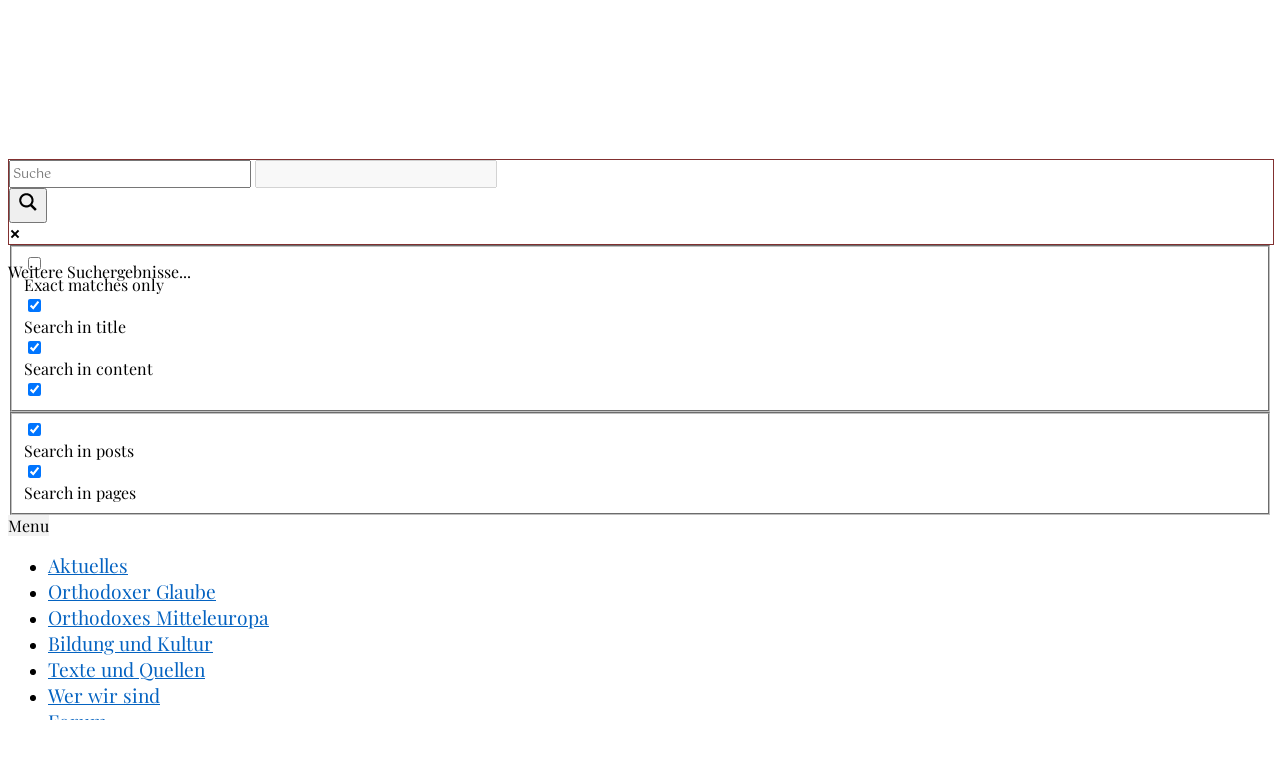

--- FILE ---
content_type: text/html; charset=UTF-8
request_url: https://dom-hl-michael.de/bibliotheken/orthodoxe-kinderbuecher/
body_size: 52273
content:

<!DOCTYPE html><html lang="de" class="no-js"><head><style>img.lazy{min-height:1px}</style><link href="https://dom-hl-michael.de/wp-content/plugins/w3-total-cache/pub/js/lazyload.min.js" as="script"><meta http-equiv="Content-Type" content="text/html; charset=UTF-8" /><meta name="viewport" content="width=device-width, initial-scale=1" /><link rel="stylesheet" media="print" onload="this.onload=null;this.media='all';" id="ao_optimized_gfonts" href="https://fonts.googleapis.com/css?family=Playfair+Display%7CCinzel:400,700%7COpen+Sans%7COpen+Sans&amp;display=swap"><link rel="stylesheet" href="https://dom-hl-michael.de/wp-content/cache/autoptimize/css/autoptimize_single_a38b30bd5e62efd8b7490940040f6309.css" type="text/css" media="screen" /><link rel="pingback" href="https://dom-hl-michael.de/xmlrpc.php" /><meta name='robots' content='index, follow, max-image-preview:large, max-snippet:-1, max-video-preview:-1' /><title>Deutschsprachige Orthodoxie - Orthodoxe Kinderbücher</title><meta name="description" content="Auf dieser Seite finden Sie vielfältige Empfehlungen zu Kinderliteratur mit christlichem Inhalt, der für die orthodoxe Erziehung geeignet ist." /><link rel="canonical" href="https://dom-hl-michael.de/bibliotheken/orthodoxe-kinderbuecher/" /><meta property="og:locale" content="de_DE" /><meta property="og:type" content="article" /><meta property="og:title" content="Deutschsprachige Orthodoxie - Orthodoxe Kinderbücher" /><meta property="og:description" content="Auf dieser Seite finden Sie vielfältige Empfehlungen zu Kinderliteratur mit christlichem Inhalt, der für die orthodoxe Erziehung geeignet ist." /><meta property="og:url" content="https://dom-hl-michael.de/bibliotheken/orthodoxe-kinderbuecher/" /><meta property="og:site_name" content="Deutschsprachige Orthodoxie" /><meta property="article:publisher" content="https://www.facebook.com/DOM-Deutschsprachige-Orthodoxie-in-Mitteleuropa-105436224698301" /><meta property="article:modified_time" content="2025-12-07T16:01:36+00:00" /><meta property="og:image" content="https://dom-hl-michael.de/wp-content/uploads/2021/01/read-515531_640.jpg" /><meta property="og:image:width" content="640" /><meta property="og:image:height" content="423" /><meta property="og:image:type" content="image/jpeg" /><meta name="twitter:card" content="summary_large_image" /><meta name="twitter:label1" content="Geschätzte Lesezeit" /><meta name="twitter:data1" content="27 Minuten" /> <script type="application/ld+json" class="yoast-schema-graph">{"@context":"https://schema.org","@graph":[{"@type":"WebPage","@id":"https://dom-hl-michael.de/bibliotheken/orthodoxe-kinderbuecher/","url":"https://dom-hl-michael.de/bibliotheken/orthodoxe-kinderbuecher/","name":"Deutschsprachige Orthodoxie - Orthodoxe Kinderbücher","isPartOf":{"@id":"https://dom-hl-michael.de/#website"},"primaryImageOfPage":{"@id":"https://dom-hl-michael.de/bibliotheken/orthodoxe-kinderbuecher/#primaryimage"},"image":{"@id":"https://dom-hl-michael.de/bibliotheken/orthodoxe-kinderbuecher/#primaryimage"},"thumbnailUrl":"https://dom-hl-michael.de/wp-content/uploads/2021/01/read-515531_640.jpg","datePublished":"2020-10-08T13:31:23+00:00","dateModified":"2025-12-07T16:01:36+00:00","description":"Auf dieser Seite finden Sie vielfältige Empfehlungen zu Kinderliteratur mit christlichem Inhalt, der für die orthodoxe Erziehung geeignet ist.","breadcrumb":{"@id":"https://dom-hl-michael.de/bibliotheken/orthodoxe-kinderbuecher/#breadcrumb"},"inLanguage":"de","potentialAction":[{"@type":"ReadAction","target":["https://dom-hl-michael.de/bibliotheken/orthodoxe-kinderbuecher/"]}]},{"@type":"ImageObject","inLanguage":"de","@id":"https://dom-hl-michael.de/bibliotheken/orthodoxe-kinderbuecher/#primaryimage","url":"https://dom-hl-michael.de/wp-content/uploads/2021/01/read-515531_640.jpg","contentUrl":"https://dom-hl-michael.de/wp-content/uploads/2021/01/read-515531_640.jpg","width":640,"height":423,"caption":"Kind beim Lesen"},{"@type":"BreadcrumbList","@id":"https://dom-hl-michael.de/bibliotheken/orthodoxe-kinderbuecher/#breadcrumb","itemListElement":[{"@type":"ListItem","position":1,"name":"Startseite","item":"https://dom-hl-michael.de/"},{"@type":"ListItem","position":2,"name":"Texte und Quellen auf unserer Website","item":"https://dom-hl-michael.de/bibliotheken/"},{"@type":"ListItem","position":3,"name":"Orthodoxe Kinderbücher"}]},{"@type":"WebSite","@id":"https://dom-hl-michael.de/#website","url":"https://dom-hl-michael.de/","name":"Deutschsprachige Orthodoxie","description":"Unser Portal für deutschsprachige Orthodoxie","publisher":{"@id":"https://dom-hl-michael.de/#organization"},"potentialAction":[{"@type":"SearchAction","target":{"@type":"EntryPoint","urlTemplate":"https://dom-hl-michael.de/?s={search_term_string}"},"query-input":{"@type":"PropertyValueSpecification","valueRequired":true,"valueName":"search_term_string"}}],"inLanguage":"de"},{"@type":"Organization","@id":"https://dom-hl-michael.de/#organization","name":"Deutschsprachige Orthodoxie in Mitteleuropa (DOM) Gesellschaft zu Ehren des Heiligen Erzengels Michael e.V.","alternateName":"DOM Gesellschaft","url":"https://dom-hl-michael.de/","logo":{"@type":"ImageObject","inLanguage":"de","@id":"https://dom-hl-michael.de/#/schema/logo/image/","url":"https://dom-hl-michael.de/wp-content/uploads/2020/01/Logo3.webp","contentUrl":"https://dom-hl-michael.de/wp-content/uploads/2020/01/Logo3.webp","width":137,"height":136,"caption":"Deutschsprachige Orthodoxie in Mitteleuropa (DOM) Gesellschaft zu Ehren des Heiligen Erzengels Michael e.V."},"image":{"@id":"https://dom-hl-michael.de/#/schema/logo/image/"},"sameAs":["https://www.facebook.com/DOM-Deutschsprachige-Orthodoxie-in-Mitteleuropa-105436224698301"]}]}</script> <link href='https://fonts.gstatic.com' crossorigin rel='preconnect' /><link rel="alternate" type="application/rss+xml" title="Deutschsprachige Orthodoxie &raquo; Feed" href="https://dom-hl-michael.de/feed/" /><link rel="alternate" type="application/rss+xml" title="Deutschsprachige Orthodoxie &raquo; Kommentar-Feed" href="https://dom-hl-michael.de/comments/feed/" /><link rel="alternate" type="application/rss+xml" title="Deutschsprachige Orthodoxie &raquo; Orthodoxe Kinderbücher-Kommentar-Feed" href="https://dom-hl-michael.de/bibliotheken/orthodoxe-kinderbuecher/feed/" /><link rel="alternate" title="oEmbed (JSON)" type="application/json+oembed" href="https://dom-hl-michael.de/wp-json/oembed/1.0/embed?url=https%3A%2F%2Fdom-hl-michael.de%2Fbibliotheken%2Forthodoxe-kinderbuecher%2F" /><link rel="alternate" title="oEmbed (XML)" type="text/xml+oembed" href="https://dom-hl-michael.de/wp-json/oembed/1.0/embed?url=https%3A%2F%2Fdom-hl-michael.de%2Fbibliotheken%2Forthodoxe-kinderbuecher%2F&#038;format=xml" /><style id='wp-img-auto-sizes-contain-inline-css' type='text/css'>img:is([sizes=auto i],[sizes^="auto," i]){contain-intrinsic-size:3000px 1500px}
/*# sourceURL=wp-img-auto-sizes-contain-inline-css */</style><link rel='stylesheet' id='genesis-blocks-style-css-css' href='https://dom-hl-michael.de/wp-content/cache/autoptimize/css/autoptimize_single_1c85fb853a400b4ce9ed8aef8f4aa44a.css?ver=1764949849' type='text/css' media='all' /><link rel='stylesheet' id='pt-cv-public-style-css' href='https://dom-hl-michael.de/wp-content/cache/autoptimize/css/autoptimize_single_2c4b48aec258405bb81139cf4cffb071.css?ver=4.2.1' type='text/css' media='all' /><link rel='stylesheet' id='pt-cv-public-pro-style-css' href='https://dom-hl-michael.de/wp-content/plugins/pt-content-views-pro/public/assets/css/cvpro.min.css?ver=6.2' type='text/css' media='all' /><style id='wp-emoji-styles-inline-css' type='text/css'>img.wp-smiley, img.emoji {
		display: inline !important;
		border: none !important;
		box-shadow: none !important;
		height: 1em !important;
		width: 1em !important;
		margin: 0 0.07em !important;
		vertical-align: -0.1em !important;
		background: none !important;
		padding: 0 !important;
	}
/*# sourceURL=wp-emoji-styles-inline-css */</style><style id='wp-block-library-inline-css' type='text/css'>:root{--wp-block-synced-color:#7a00df;--wp-block-synced-color--rgb:122,0,223;--wp-bound-block-color:var(--wp-block-synced-color);--wp-editor-canvas-background:#ddd;--wp-admin-theme-color:#007cba;--wp-admin-theme-color--rgb:0,124,186;--wp-admin-theme-color-darker-10:#006ba1;--wp-admin-theme-color-darker-10--rgb:0,107,160.5;--wp-admin-theme-color-darker-20:#005a87;--wp-admin-theme-color-darker-20--rgb:0,90,135;--wp-admin-border-width-focus:2px}@media (min-resolution:192dpi){:root{--wp-admin-border-width-focus:1.5px}}.wp-element-button{cursor:pointer}:root .has-very-light-gray-background-color{background-color:#eee}:root .has-very-dark-gray-background-color{background-color:#313131}:root .has-very-light-gray-color{color:#eee}:root .has-very-dark-gray-color{color:#313131}:root .has-vivid-green-cyan-to-vivid-cyan-blue-gradient-background{background:linear-gradient(135deg,#00d084,#0693e3)}:root .has-purple-crush-gradient-background{background:linear-gradient(135deg,#34e2e4,#4721fb 50%,#ab1dfe)}:root .has-hazy-dawn-gradient-background{background:linear-gradient(135deg,#faaca8,#dad0ec)}:root .has-subdued-olive-gradient-background{background:linear-gradient(135deg,#fafae1,#67a671)}:root .has-atomic-cream-gradient-background{background:linear-gradient(135deg,#fdd79a,#004a59)}:root .has-nightshade-gradient-background{background:linear-gradient(135deg,#330968,#31cdcf)}:root .has-midnight-gradient-background{background:linear-gradient(135deg,#020381,#2874fc)}:root{--wp--preset--font-size--normal:16px;--wp--preset--font-size--huge:42px}.has-regular-font-size{font-size:1em}.has-larger-font-size{font-size:2.625em}.has-normal-font-size{font-size:var(--wp--preset--font-size--normal)}.has-huge-font-size{font-size:var(--wp--preset--font-size--huge)}.has-text-align-center{text-align:center}.has-text-align-left{text-align:left}.has-text-align-right{text-align:right}.has-fit-text{white-space:nowrap!important}#end-resizable-editor-section{display:none}.aligncenter{clear:both}.items-justified-left{justify-content:flex-start}.items-justified-center{justify-content:center}.items-justified-right{justify-content:flex-end}.items-justified-space-between{justify-content:space-between}.screen-reader-text{border:0;clip-path:inset(50%);height:1px;margin:-1px;overflow:hidden;padding:0;position:absolute;width:1px;word-wrap:normal!important}.screen-reader-text:focus{background-color:#ddd;clip-path:none;color:#444;display:block;font-size:1em;height:auto;left:5px;line-height:normal;padding:15px 23px 14px;text-decoration:none;top:5px;width:auto;z-index:100000}html :where(.has-border-color){border-style:solid}html :where([style*=border-top-color]){border-top-style:solid}html :where([style*=border-right-color]){border-right-style:solid}html :where([style*=border-bottom-color]){border-bottom-style:solid}html :where([style*=border-left-color]){border-left-style:solid}html :where([style*=border-width]){border-style:solid}html :where([style*=border-top-width]){border-top-style:solid}html :where([style*=border-right-width]){border-right-style:solid}html :where([style*=border-bottom-width]){border-bottom-style:solid}html :where([style*=border-left-width]){border-left-style:solid}html :where(img[class*=wp-image-]){height:auto;max-width:100%}:where(figure){margin:0 0 1em}html :where(.is-position-sticky){--wp-admin--admin-bar--position-offset:var(--wp-admin--admin-bar--height,0px)}@media screen and (max-width:600px){html :where(.is-position-sticky){--wp-admin--admin-bar--position-offset:0px}}

/*# sourceURL=wp-block-library-inline-css */</style><style id='wp-block-button-inline-css' type='text/css'>.wp-block-button__link{align-content:center;box-sizing:border-box;cursor:pointer;display:inline-block;height:100%;text-align:center;word-break:break-word}.wp-block-button__link.aligncenter{text-align:center}.wp-block-button__link.alignright{text-align:right}:where(.wp-block-button__link){border-radius:9999px;box-shadow:none;padding:calc(.667em + 2px) calc(1.333em + 2px);text-decoration:none}.wp-block-button[style*=text-decoration] .wp-block-button__link{text-decoration:inherit}.wp-block-buttons>.wp-block-button.has-custom-width{max-width:none}.wp-block-buttons>.wp-block-button.has-custom-width .wp-block-button__link{width:100%}.wp-block-buttons>.wp-block-button.has-custom-font-size .wp-block-button__link{font-size:inherit}.wp-block-buttons>.wp-block-button.wp-block-button__width-25{width:calc(25% - var(--wp--style--block-gap, .5em)*.75)}.wp-block-buttons>.wp-block-button.wp-block-button__width-50{width:calc(50% - var(--wp--style--block-gap, .5em)*.5)}.wp-block-buttons>.wp-block-button.wp-block-button__width-75{width:calc(75% - var(--wp--style--block-gap, .5em)*.25)}.wp-block-buttons>.wp-block-button.wp-block-button__width-100{flex-basis:100%;width:100%}.wp-block-buttons.is-vertical>.wp-block-button.wp-block-button__width-25{width:25%}.wp-block-buttons.is-vertical>.wp-block-button.wp-block-button__width-50{width:50%}.wp-block-buttons.is-vertical>.wp-block-button.wp-block-button__width-75{width:75%}.wp-block-button.is-style-squared,.wp-block-button__link.wp-block-button.is-style-squared{border-radius:0}.wp-block-button.no-border-radius,.wp-block-button__link.no-border-radius{border-radius:0!important}:root :where(.wp-block-button .wp-block-button__link.is-style-outline),:root :where(.wp-block-button.is-style-outline>.wp-block-button__link){border:2px solid;padding:.667em 1.333em}:root :where(.wp-block-button .wp-block-button__link.is-style-outline:not(.has-text-color)),:root :where(.wp-block-button.is-style-outline>.wp-block-button__link:not(.has-text-color)){color:currentColor}:root :where(.wp-block-button .wp-block-button__link.is-style-outline:not(.has-background)),:root :where(.wp-block-button.is-style-outline>.wp-block-button__link:not(.has-background)){background-color:initial;background-image:none}
/*# sourceURL=https://dom-hl-michael.de/wp-includes/blocks/button/style.min.css */</style><style id='wp-block-heading-inline-css' type='text/css'>h1:where(.wp-block-heading).has-background,h2:where(.wp-block-heading).has-background,h3:where(.wp-block-heading).has-background,h4:where(.wp-block-heading).has-background,h5:where(.wp-block-heading).has-background,h6:where(.wp-block-heading).has-background{padding:1.25em 2.375em}h1.has-text-align-left[style*=writing-mode]:where([style*=vertical-lr]),h1.has-text-align-right[style*=writing-mode]:where([style*=vertical-rl]),h2.has-text-align-left[style*=writing-mode]:where([style*=vertical-lr]),h2.has-text-align-right[style*=writing-mode]:where([style*=vertical-rl]),h3.has-text-align-left[style*=writing-mode]:where([style*=vertical-lr]),h3.has-text-align-right[style*=writing-mode]:where([style*=vertical-rl]),h4.has-text-align-left[style*=writing-mode]:where([style*=vertical-lr]),h4.has-text-align-right[style*=writing-mode]:where([style*=vertical-rl]),h5.has-text-align-left[style*=writing-mode]:where([style*=vertical-lr]),h5.has-text-align-right[style*=writing-mode]:where([style*=vertical-rl]),h6.has-text-align-left[style*=writing-mode]:where([style*=vertical-lr]),h6.has-text-align-right[style*=writing-mode]:where([style*=vertical-rl]){rotate:180deg}
/*# sourceURL=https://dom-hl-michael.de/wp-includes/blocks/heading/style.min.css */</style><style id='wp-block-image-inline-css' type='text/css'>.wp-block-image>a,.wp-block-image>figure>a{display:inline-block}.wp-block-image img{box-sizing:border-box;height:auto;max-width:100%;vertical-align:bottom}@media not (prefers-reduced-motion){.wp-block-image img.hide{visibility:hidden}.wp-block-image img.show{animation:show-content-image .4s}}.wp-block-image[style*=border-radius] img,.wp-block-image[style*=border-radius]>a{border-radius:inherit}.wp-block-image.has-custom-border img{box-sizing:border-box}.wp-block-image.aligncenter{text-align:center}.wp-block-image.alignfull>a,.wp-block-image.alignwide>a{width:100%}.wp-block-image.alignfull img,.wp-block-image.alignwide img{height:auto;width:100%}.wp-block-image .aligncenter,.wp-block-image .alignleft,.wp-block-image .alignright,.wp-block-image.aligncenter,.wp-block-image.alignleft,.wp-block-image.alignright{display:table}.wp-block-image .aligncenter>figcaption,.wp-block-image .alignleft>figcaption,.wp-block-image .alignright>figcaption,.wp-block-image.aligncenter>figcaption,.wp-block-image.alignleft>figcaption,.wp-block-image.alignright>figcaption{caption-side:bottom;display:table-caption}.wp-block-image .alignleft{float:left;margin:.5em 1em .5em 0}.wp-block-image .alignright{float:right;margin:.5em 0 .5em 1em}.wp-block-image .aligncenter{margin-left:auto;margin-right:auto}.wp-block-image :where(figcaption){margin-bottom:1em;margin-top:.5em}.wp-block-image.is-style-circle-mask img{border-radius:9999px}@supports ((-webkit-mask-image:none) or (mask-image:none)) or (-webkit-mask-image:none){.wp-block-image.is-style-circle-mask img{border-radius:0;-webkit-mask-image:url('data:image/svg+xml;utf8,<svg viewBox="0 0 100 100" xmlns="http://www.w3.org/2000/svg"><circle cx="50" cy="50" r="50"/></svg>');mask-image:url('data:image/svg+xml;utf8,<svg viewBox="0 0 100 100" xmlns="http://www.w3.org/2000/svg"><circle cx="50" cy="50" r="50"/></svg>');mask-mode:alpha;-webkit-mask-position:center;mask-position:center;-webkit-mask-repeat:no-repeat;mask-repeat:no-repeat;-webkit-mask-size:contain;mask-size:contain}}:root :where(.wp-block-image.is-style-rounded img,.wp-block-image .is-style-rounded img){border-radius:9999px}.wp-block-image figure{margin:0}.wp-lightbox-container{display:flex;flex-direction:column;position:relative}.wp-lightbox-container img{cursor:zoom-in}.wp-lightbox-container img:hover+button{opacity:1}.wp-lightbox-container button{align-items:center;backdrop-filter:blur(16px) saturate(180%);background-color:#5a5a5a40;border:none;border-radius:4px;cursor:zoom-in;display:flex;height:20px;justify-content:center;opacity:0;padding:0;position:absolute;right:16px;text-align:center;top:16px;width:20px;z-index:100}@media not (prefers-reduced-motion){.wp-lightbox-container button{transition:opacity .2s ease}}.wp-lightbox-container button:focus-visible{outline:3px auto #5a5a5a40;outline:3px auto -webkit-focus-ring-color;outline-offset:3px}.wp-lightbox-container button:hover{cursor:pointer;opacity:1}.wp-lightbox-container button:focus{opacity:1}.wp-lightbox-container button:focus,.wp-lightbox-container button:hover,.wp-lightbox-container button:not(:hover):not(:active):not(.has-background){background-color:#5a5a5a40;border:none}.wp-lightbox-overlay{box-sizing:border-box;cursor:zoom-out;height:100vh;left:0;overflow:hidden;position:fixed;top:0;visibility:hidden;width:100%;z-index:100000}.wp-lightbox-overlay .close-button{align-items:center;cursor:pointer;display:flex;justify-content:center;min-height:40px;min-width:40px;padding:0;position:absolute;right:calc(env(safe-area-inset-right) + 16px);top:calc(env(safe-area-inset-top) + 16px);z-index:5000000}.wp-lightbox-overlay .close-button:focus,.wp-lightbox-overlay .close-button:hover,.wp-lightbox-overlay .close-button:not(:hover):not(:active):not(.has-background){background:none;border:none}.wp-lightbox-overlay .lightbox-image-container{height:var(--wp--lightbox-container-height);left:50%;overflow:hidden;position:absolute;top:50%;transform:translate(-50%,-50%);transform-origin:top left;width:var(--wp--lightbox-container-width);z-index:9999999999}.wp-lightbox-overlay .wp-block-image{align-items:center;box-sizing:border-box;display:flex;height:100%;justify-content:center;margin:0;position:relative;transform-origin:0 0;width:100%;z-index:3000000}.wp-lightbox-overlay .wp-block-image img{height:var(--wp--lightbox-image-height);min-height:var(--wp--lightbox-image-height);min-width:var(--wp--lightbox-image-width);width:var(--wp--lightbox-image-width)}.wp-lightbox-overlay .wp-block-image figcaption{display:none}.wp-lightbox-overlay button{background:none;border:none}.wp-lightbox-overlay .scrim{background-color:#fff;height:100%;opacity:.9;position:absolute;width:100%;z-index:2000000}.wp-lightbox-overlay.active{visibility:visible}@media not (prefers-reduced-motion){.wp-lightbox-overlay.active{animation:turn-on-visibility .25s both}.wp-lightbox-overlay.active img{animation:turn-on-visibility .35s both}.wp-lightbox-overlay.show-closing-animation:not(.active){animation:turn-off-visibility .35s both}.wp-lightbox-overlay.show-closing-animation:not(.active) img{animation:turn-off-visibility .25s both}.wp-lightbox-overlay.zoom.active{animation:none;opacity:1;visibility:visible}.wp-lightbox-overlay.zoom.active .lightbox-image-container{animation:lightbox-zoom-in .4s}.wp-lightbox-overlay.zoom.active .lightbox-image-container img{animation:none}.wp-lightbox-overlay.zoom.active .scrim{animation:turn-on-visibility .4s forwards}.wp-lightbox-overlay.zoom.show-closing-animation:not(.active){animation:none}.wp-lightbox-overlay.zoom.show-closing-animation:not(.active) .lightbox-image-container{animation:lightbox-zoom-out .4s}.wp-lightbox-overlay.zoom.show-closing-animation:not(.active) .lightbox-image-container img{animation:none}.wp-lightbox-overlay.zoom.show-closing-animation:not(.active) .scrim{animation:turn-off-visibility .4s forwards}}@keyframes show-content-image{0%{visibility:hidden}99%{visibility:hidden}to{visibility:visible}}@keyframes turn-on-visibility{0%{opacity:0}to{opacity:1}}@keyframes turn-off-visibility{0%{opacity:1;visibility:visible}99%{opacity:0;visibility:visible}to{opacity:0;visibility:hidden}}@keyframes lightbox-zoom-in{0%{transform:translate(calc((-100vw + var(--wp--lightbox-scrollbar-width))/2 + var(--wp--lightbox-initial-left-position)),calc(-50vh + var(--wp--lightbox-initial-top-position))) scale(var(--wp--lightbox-scale))}to{transform:translate(-50%,-50%) scale(1)}}@keyframes lightbox-zoom-out{0%{transform:translate(-50%,-50%) scale(1);visibility:visible}99%{visibility:visible}to{transform:translate(calc((-100vw + var(--wp--lightbox-scrollbar-width))/2 + var(--wp--lightbox-initial-left-position)),calc(-50vh + var(--wp--lightbox-initial-top-position))) scale(var(--wp--lightbox-scale));visibility:hidden}}
/*# sourceURL=https://dom-hl-michael.de/wp-includes/blocks/image/style.min.css */</style><style id='wp-block-buttons-inline-css' type='text/css'>.wp-block-buttons{box-sizing:border-box}.wp-block-buttons.is-vertical{flex-direction:column}.wp-block-buttons.is-vertical>.wp-block-button:last-child{margin-bottom:0}.wp-block-buttons>.wp-block-button{display:inline-block;margin:0}.wp-block-buttons.is-content-justification-left{justify-content:flex-start}.wp-block-buttons.is-content-justification-left.is-vertical{align-items:flex-start}.wp-block-buttons.is-content-justification-center{justify-content:center}.wp-block-buttons.is-content-justification-center.is-vertical{align-items:center}.wp-block-buttons.is-content-justification-right{justify-content:flex-end}.wp-block-buttons.is-content-justification-right.is-vertical{align-items:flex-end}.wp-block-buttons.is-content-justification-space-between{justify-content:space-between}.wp-block-buttons.aligncenter{text-align:center}.wp-block-buttons:not(.is-content-justification-space-between,.is-content-justification-right,.is-content-justification-left,.is-content-justification-center) .wp-block-button.aligncenter{margin-left:auto;margin-right:auto;width:100%}.wp-block-buttons[style*=text-decoration] .wp-block-button,.wp-block-buttons[style*=text-decoration] .wp-block-button__link{text-decoration:inherit}.wp-block-buttons.has-custom-font-size .wp-block-button__link{font-size:inherit}.wp-block-buttons .wp-block-button__link{width:100%}.wp-block-button.aligncenter{text-align:center}
/*# sourceURL=https://dom-hl-michael.de/wp-includes/blocks/buttons/style.min.css */</style><style id='wp-block-group-inline-css' type='text/css'>.wp-block-group{box-sizing:border-box}:where(.wp-block-group.wp-block-group-is-layout-constrained){position:relative}
/*# sourceURL=https://dom-hl-michael.de/wp-includes/blocks/group/style.min.css */</style><style id='wp-block-paragraph-inline-css' type='text/css'>.is-small-text{font-size:.875em}.is-regular-text{font-size:1em}.is-large-text{font-size:2.25em}.is-larger-text{font-size:3em}.has-drop-cap:not(:focus):first-letter{float:left;font-size:8.4em;font-style:normal;font-weight:100;line-height:.68;margin:.05em .1em 0 0;text-transform:uppercase}body.rtl .has-drop-cap:not(:focus):first-letter{float:none;margin-left:.1em}p.has-drop-cap.has-background{overflow:hidden}:root :where(p.has-background){padding:1.25em 2.375em}:where(p.has-text-color:not(.has-link-color)) a{color:inherit}p.has-text-align-left[style*="writing-mode:vertical-lr"],p.has-text-align-right[style*="writing-mode:vertical-rl"]{rotate:180deg}
/*# sourceURL=https://dom-hl-michael.de/wp-includes/blocks/paragraph/style.min.css */</style><style id='wp-block-spacer-inline-css' type='text/css'>.wp-block-spacer{clear:both}
/*# sourceURL=https://dom-hl-michael.de/wp-includes/blocks/spacer/style.min.css */</style><link rel='stylesheet' id='ugb-style-css-css' href='https://dom-hl-michael.de/wp-content/cache/autoptimize/css/autoptimize_single_f51c644ba3fd5acc6d18350364a34ce0.css?ver=3.19.6' type='text/css' media='all' /><link rel='stylesheet' id='ugb-style-css-v2-css' href='https://dom-hl-michael.de/wp-content/cache/autoptimize/css/autoptimize_single_ac463015f327a69d61831b55403e47ca.css?ver=3.19.6' type='text/css' media='all' /><style id='ugb-style-css-v2-inline-css' type='text/css'>:root {
			--content-width: 900px;
		}
/*# sourceURL=ugb-style-css-v2-inline-css */</style><style id='global-styles-inline-css' type='text/css'>:root{--wp--preset--aspect-ratio--square: 1;--wp--preset--aspect-ratio--4-3: 4/3;--wp--preset--aspect-ratio--3-4: 3/4;--wp--preset--aspect-ratio--3-2: 3/2;--wp--preset--aspect-ratio--2-3: 2/3;--wp--preset--aspect-ratio--16-9: 16/9;--wp--preset--aspect-ratio--9-16: 9/16;--wp--preset--color--black: #000000;--wp--preset--color--cyan-bluish-gray: #abb8c3;--wp--preset--color--white: #ffffff;--wp--preset--color--pale-pink: #f78da7;--wp--preset--color--vivid-red: #cf2e2e;--wp--preset--color--luminous-vivid-orange: #ff6900;--wp--preset--color--luminous-vivid-amber: #fcb900;--wp--preset--color--light-green-cyan: #7bdcb5;--wp--preset--color--vivid-green-cyan: #00d084;--wp--preset--color--pale-cyan-blue: #8ed1fc;--wp--preset--color--vivid-cyan-blue: #0693e3;--wp--preset--color--vivid-purple: #9b51e0;--wp--preset--gradient--vivid-cyan-blue-to-vivid-purple: linear-gradient(135deg,rgb(6,147,227) 0%,rgb(155,81,224) 100%);--wp--preset--gradient--light-green-cyan-to-vivid-green-cyan: linear-gradient(135deg,rgb(122,220,180) 0%,rgb(0,208,130) 100%);--wp--preset--gradient--luminous-vivid-amber-to-luminous-vivid-orange: linear-gradient(135deg,rgb(252,185,0) 0%,rgb(255,105,0) 100%);--wp--preset--gradient--luminous-vivid-orange-to-vivid-red: linear-gradient(135deg,rgb(255,105,0) 0%,rgb(207,46,46) 100%);--wp--preset--gradient--very-light-gray-to-cyan-bluish-gray: linear-gradient(135deg,rgb(238,238,238) 0%,rgb(169,184,195) 100%);--wp--preset--gradient--cool-to-warm-spectrum: linear-gradient(135deg,rgb(74,234,220) 0%,rgb(151,120,209) 20%,rgb(207,42,186) 40%,rgb(238,44,130) 60%,rgb(251,105,98) 80%,rgb(254,248,76) 100%);--wp--preset--gradient--blush-light-purple: linear-gradient(135deg,rgb(255,206,236) 0%,rgb(152,150,240) 100%);--wp--preset--gradient--blush-bordeaux: linear-gradient(135deg,rgb(254,205,165) 0%,rgb(254,45,45) 50%,rgb(107,0,62) 100%);--wp--preset--gradient--luminous-dusk: linear-gradient(135deg,rgb(255,203,112) 0%,rgb(199,81,192) 50%,rgb(65,88,208) 100%);--wp--preset--gradient--pale-ocean: linear-gradient(135deg,rgb(255,245,203) 0%,rgb(182,227,212) 50%,rgb(51,167,181) 100%);--wp--preset--gradient--electric-grass: linear-gradient(135deg,rgb(202,248,128) 0%,rgb(113,206,126) 100%);--wp--preset--gradient--midnight: linear-gradient(135deg,rgb(2,3,129) 0%,rgb(40,116,252) 100%);--wp--preset--font-size--small: 13px;--wp--preset--font-size--medium: 20px;--wp--preset--font-size--large: 36px;--wp--preset--font-size--x-large: 42px;--wp--preset--font-family--playfair-display: Playfair Display;--wp--preset--font-family--cinzel: Cinzel;--wp--preset--font-family--gotu: Gotu;--wp--preset--spacing--20: 0.44rem;--wp--preset--spacing--30: 0.67rem;--wp--preset--spacing--40: 1rem;--wp--preset--spacing--50: 1.5rem;--wp--preset--spacing--60: 2.25rem;--wp--preset--spacing--70: 3.38rem;--wp--preset--spacing--80: 5.06rem;--wp--preset--shadow--natural: 6px 6px 9px rgba(0, 0, 0, 0.2);--wp--preset--shadow--deep: 12px 12px 50px rgba(0, 0, 0, 0.4);--wp--preset--shadow--sharp: 6px 6px 0px rgba(0, 0, 0, 0.2);--wp--preset--shadow--outlined: 6px 6px 0px -3px rgb(255, 255, 255), 6px 6px rgb(0, 0, 0);--wp--preset--shadow--crisp: 6px 6px 0px rgb(0, 0, 0);}:where(.is-layout-flex){gap: 0.5em;}:where(.is-layout-grid){gap: 0.5em;}body .is-layout-flex{display: flex;}.is-layout-flex{flex-wrap: wrap;align-items: center;}.is-layout-flex > :is(*, div){margin: 0;}body .is-layout-grid{display: grid;}.is-layout-grid > :is(*, div){margin: 0;}:where(.wp-block-columns.is-layout-flex){gap: 2em;}:where(.wp-block-columns.is-layout-grid){gap: 2em;}:where(.wp-block-post-template.is-layout-flex){gap: 1.25em;}:where(.wp-block-post-template.is-layout-grid){gap: 1.25em;}.has-black-color{color: var(--wp--preset--color--black) !important;}.has-cyan-bluish-gray-color{color: var(--wp--preset--color--cyan-bluish-gray) !important;}.has-white-color{color: var(--wp--preset--color--white) !important;}.has-pale-pink-color{color: var(--wp--preset--color--pale-pink) !important;}.has-vivid-red-color{color: var(--wp--preset--color--vivid-red) !important;}.has-luminous-vivid-orange-color{color: var(--wp--preset--color--luminous-vivid-orange) !important;}.has-luminous-vivid-amber-color{color: var(--wp--preset--color--luminous-vivid-amber) !important;}.has-light-green-cyan-color{color: var(--wp--preset--color--light-green-cyan) !important;}.has-vivid-green-cyan-color{color: var(--wp--preset--color--vivid-green-cyan) !important;}.has-pale-cyan-blue-color{color: var(--wp--preset--color--pale-cyan-blue) !important;}.has-vivid-cyan-blue-color{color: var(--wp--preset--color--vivid-cyan-blue) !important;}.has-vivid-purple-color{color: var(--wp--preset--color--vivid-purple) !important;}.has-black-background-color{background-color: var(--wp--preset--color--black) !important;}.has-cyan-bluish-gray-background-color{background-color: var(--wp--preset--color--cyan-bluish-gray) !important;}.has-white-background-color{background-color: var(--wp--preset--color--white) !important;}.has-pale-pink-background-color{background-color: var(--wp--preset--color--pale-pink) !important;}.has-vivid-red-background-color{background-color: var(--wp--preset--color--vivid-red) !important;}.has-luminous-vivid-orange-background-color{background-color: var(--wp--preset--color--luminous-vivid-orange) !important;}.has-luminous-vivid-amber-background-color{background-color: var(--wp--preset--color--luminous-vivid-amber) !important;}.has-light-green-cyan-background-color{background-color: var(--wp--preset--color--light-green-cyan) !important;}.has-vivid-green-cyan-background-color{background-color: var(--wp--preset--color--vivid-green-cyan) !important;}.has-pale-cyan-blue-background-color{background-color: var(--wp--preset--color--pale-cyan-blue) !important;}.has-vivid-cyan-blue-background-color{background-color: var(--wp--preset--color--vivid-cyan-blue) !important;}.has-vivid-purple-background-color{background-color: var(--wp--preset--color--vivid-purple) !important;}.has-black-border-color{border-color: var(--wp--preset--color--black) !important;}.has-cyan-bluish-gray-border-color{border-color: var(--wp--preset--color--cyan-bluish-gray) !important;}.has-white-border-color{border-color: var(--wp--preset--color--white) !important;}.has-pale-pink-border-color{border-color: var(--wp--preset--color--pale-pink) !important;}.has-vivid-red-border-color{border-color: var(--wp--preset--color--vivid-red) !important;}.has-luminous-vivid-orange-border-color{border-color: var(--wp--preset--color--luminous-vivid-orange) !important;}.has-luminous-vivid-amber-border-color{border-color: var(--wp--preset--color--luminous-vivid-amber) !important;}.has-light-green-cyan-border-color{border-color: var(--wp--preset--color--light-green-cyan) !important;}.has-vivid-green-cyan-border-color{border-color: var(--wp--preset--color--vivid-green-cyan) !important;}.has-pale-cyan-blue-border-color{border-color: var(--wp--preset--color--pale-cyan-blue) !important;}.has-vivid-cyan-blue-border-color{border-color: var(--wp--preset--color--vivid-cyan-blue) !important;}.has-vivid-purple-border-color{border-color: var(--wp--preset--color--vivid-purple) !important;}.has-vivid-cyan-blue-to-vivid-purple-gradient-background{background: var(--wp--preset--gradient--vivid-cyan-blue-to-vivid-purple) !important;}.has-light-green-cyan-to-vivid-green-cyan-gradient-background{background: var(--wp--preset--gradient--light-green-cyan-to-vivid-green-cyan) !important;}.has-luminous-vivid-amber-to-luminous-vivid-orange-gradient-background{background: var(--wp--preset--gradient--luminous-vivid-amber-to-luminous-vivid-orange) !important;}.has-luminous-vivid-orange-to-vivid-red-gradient-background{background: var(--wp--preset--gradient--luminous-vivid-orange-to-vivid-red) !important;}.has-very-light-gray-to-cyan-bluish-gray-gradient-background{background: var(--wp--preset--gradient--very-light-gray-to-cyan-bluish-gray) !important;}.has-cool-to-warm-spectrum-gradient-background{background: var(--wp--preset--gradient--cool-to-warm-spectrum) !important;}.has-blush-light-purple-gradient-background{background: var(--wp--preset--gradient--blush-light-purple) !important;}.has-blush-bordeaux-gradient-background{background: var(--wp--preset--gradient--blush-bordeaux) !important;}.has-luminous-dusk-gradient-background{background: var(--wp--preset--gradient--luminous-dusk) !important;}.has-pale-ocean-gradient-background{background: var(--wp--preset--gradient--pale-ocean) !important;}.has-electric-grass-gradient-background{background: var(--wp--preset--gradient--electric-grass) !important;}.has-midnight-gradient-background{background: var(--wp--preset--gradient--midnight) !important;}.has-small-font-size{font-size: var(--wp--preset--font-size--small) !important;}.has-medium-font-size{font-size: var(--wp--preset--font-size--medium) !important;}.has-large-font-size{font-size: var(--wp--preset--font-size--large) !important;}.has-x-large-font-size{font-size: var(--wp--preset--font-size--x-large) !important;}.has-playfair-display-font-family{font-family: var(--wp--preset--font-family--playfair-display) !important;}.has-cinzel-font-family{font-family: var(--wp--preset--font-family--cinzel) !important;}.has-gotu-font-family{font-family: var(--wp--preset--font-family--gotu) !important;}
/*# sourceURL=global-styles-inline-css */</style><style id='block-style-variation-styles-inline-css' type='text/css'>:root :where(.wp-block-button.is-style-outline--1 .wp-block-button__link){background: transparent none;border-color: currentColor;border-width: 2px;border-style: solid;color: currentColor;padding-top: 0.667em;padding-right: 1.33em;padding-bottom: 0.667em;padding-left: 1.33em;}
/*# sourceURL=block-style-variation-styles-inline-css */</style><style id='core-block-supports-inline-css' type='text/css'>.wp-container-core-buttons-is-layout-16018d1d{justify-content:center;}
/*# sourceURL=core-block-supports-inline-css */</style><style id='classic-theme-styles-inline-css' type='text/css'>/*! This file is auto-generated */
.wp-block-button__link{color:#fff;background-color:#32373c;border-radius:9999px;box-shadow:none;text-decoration:none;padding:calc(.667em + 2px) calc(1.333em + 2px);font-size:1.125em}.wp-block-file__button{background:#32373c;color:#fff;text-decoration:none}
/*# sourceURL=/wp-includes/css/classic-themes.min.css */</style><link rel='stylesheet' id='dashicons-css' href='https://dom-hl-michael.de/wp-includes/css/dashicons.min.css?ver=6.9' type='text/css' media='all' /><link rel='stylesheet' id='al_product_styles-css' href='https://dom-hl-michael.de/wp-content/plugins/ecommerce-product-catalog/css/al_product.min.css?timestamp=1768924431&#038;ver=6.9' type='text/css' media='all' /><link rel='stylesheet' id='ic_blocks-css' href='https://dom-hl-michael.de/wp-content/plugins/ecommerce-product-catalog/includes/blocks/ic-blocks.min.css?timestamp=1768924431&#038;ver=6.9' type='text/css' media='all' /><link rel='stylesheet' id='af-fontawesome-css' href='https://dom-hl-michael.de/wp-content/plugins/asgaros-forum/libs/fontawesome/css/all.min.css?ver=3.3.0' type='text/css' media='all' /><link rel='stylesheet' id='af-fontawesome-compat-v4-css' href='https://dom-hl-michael.de/wp-content/plugins/asgaros-forum/libs/fontawesome/css/v4-shims.min.css?ver=3.3.0' type='text/css' media='all' /><link rel='stylesheet' id='af-widgets-css' href='https://dom-hl-michael.de/wp-content/cache/autoptimize/css/autoptimize_single_40b2b231d8f1cb10657e5340000d22e0.css?ver=3.3.0' type='text/css' media='all' /><link rel='stylesheet' id='contact-form-7-css' href='https://dom-hl-michael.de/wp-content/cache/autoptimize/css/autoptimize_single_64ac31699f5326cb3c76122498b76f66.css?ver=6.1.4' type='text/css' media='all' /><style id='dominant-color-styles-inline-css' type='text/css'>img[data-dominant-color]:not(.has-transparency) { background-color: var(--dominant-color); }
/*# sourceURL=dominant-color-styles-inline-css */</style><link rel='stylesheet' id='swpm.common-css' href='https://dom-hl-michael.de/wp-content/cache/autoptimize/css/autoptimize_single_6466e6ec38503f1cc5a38c2f9939132e.css?ver=4.6.9' type='text/css' media='all' /><style id='plvt-view-transitions-inline-css' type='text/css'>@view-transition { navigation: auto; }
@media (prefers-reduced-motion: no-preference) {::view-transition-group(*) { animation-duration: 0.4s; }}
/*# sourceURL=plvt-view-transitions-inline-css */</style><link rel='stylesheet' id='ppress-frontend-css' href='https://dom-hl-michael.de/wp-content/plugins/wp-user-avatar/assets/css/frontend.min.css?ver=4.16.8' type='text/css' media='all' /><link rel='stylesheet' id='ppress-flatpickr-css' href='https://dom-hl-michael.de/wp-content/plugins/wp-user-avatar/assets/flatpickr/flatpickr.min.css?ver=4.16.8' type='text/css' media='all' /><link rel='stylesheet' id='ppress-select2-css' href='https://dom-hl-michael.de/wp-content/plugins/wp-user-avatar/assets/select2/select2.min.css?ver=6.9' type='text/css' media='all' /><link rel='stylesheet' id='wpdreams-asl-basic-css' href='https://dom-hl-michael.de/wp-content/cache/autoptimize/css/autoptimize_single_0c80eea46a2695f4a89f7e8df5b4b94c.css?ver=4.13.4' type='text/css' media='all' /><style id='wpdreams-asl-basic-inline-css' type='text/css'>div[id*='ajaxsearchlitesettings'].searchsettings .asl_option_inner label {
						font-size: 0px !important;
						color: rgba(0, 0, 0, 0);
					}
					div[id*='ajaxsearchlitesettings'].searchsettings .asl_option_inner label:after {
						font-size: 11px !important;
						position: absolute;
						top: 0;
						left: 0;
						z-index: 1;
					}
					.asl_w_container {
						width: 100%;
						margin: 1px 0px 0px 0px;
						min-width: 200px;
					}
					div[id*='ajaxsearchlite'].asl_m {
						width: 100%;
					}
					div[id*='ajaxsearchliteres'].wpdreams_asl_results div.resdrg span.highlighted {
						font-weight: bold;
						color: rgba(217, 49, 43, 1);
						background-color: rgba(238, 238, 238, 1);
					}
					div[id*='ajaxsearchliteres'].wpdreams_asl_results .results img.asl_image {
						width: 70px;
						height: 70px;
						object-fit: contain;
					}
					div[id*='ajaxsearchlite'].asl_r .results {
						max-height: none;
					}
					div[id*='ajaxsearchlite'].asl_r {
						position: absolute;
					}
				
						div.asl_m.asl_w {
							border:1px solid rgb(129, 48, 48) !important;border-radius:0px 0px 0px 0px !important;
							box-shadow: none !important;
						}
						div.asl_m.asl_w .probox {border: none !important;}
					
						div.asl_r.asl_w.vertical .resdrg {
							display: flex;
							flex-wrap: wrap;
						}
						div.asl_r.asl_w.vertical .results .item {
							min-width: 200px;
							width: 49%;
							flex-grow: 1;
							box-sizing: border-box;
							border-radius: 0;
						}
						@media only screen and (min-width: 641px) and (max-width: 1024px) {
							div.asl_r.asl_w.vertical .results .item {
								min-width: 200px;
							}
						}
						@media only screen and (max-width: 640px) {
							div.asl_r.asl_w.vertical .results .item {
								min-width: 200px;
							}
						}
						
						@media only screen and (max-width: 640px) {
							.asl_w_container {
								width: 80% !important;
							}
						}
					body span.asl_single_highlighted {
						display: inline !important;
						color: rgba(217, 49, 43, 1) !important;
						background-color: rgba(238, 238, 238, 1) !important;
					}
/*# sourceURL=wpdreams-asl-basic-inline-css */</style><link rel='stylesheet' id='wpdreams-asl-instance-css' href='https://dom-hl-michael.de/wp-content/cache/autoptimize/css/autoptimize_single_07367dfcbfd88ac39e8c8519c71b03e9.css?ver=4.13.4' type='text/css' media='all' /><link rel='stylesheet' id='lazyload-video-css-css' href='https://dom-hl-michael.de/wp-content/cache/autoptimize/css/autoptimize_single_38629538949c9bb629712b40de31c2e4.css?ver=2.18.9' type='text/css' media='all' /><style id='lazyload-video-css-inline-css' type='text/css'>.entry-content a.lazy-load-youtube, a.lazy-load-youtube, .lazy-load-vimeo{ background-size: contain; }.lazy-load-div:before { content: "\25B6"; text-shadow: 0px 0px 60px rgba(0,0,0,0.8); }
/*# sourceURL=lazyload-video-css-inline-css */</style><link rel='stylesheet' id='al_ic_revs_styles-css' href='https://dom-hl-michael.de/wp-content/plugins/reviews-plus/css/reviews-plus.min.css?timestamp=1716825123&#038;ver=6.9' type='text/css' media='all' /><link rel='stylesheet' id='ubermenu-css' href='https://dom-hl-michael.de/wp-content/plugins/ubermenu/pro/assets/css/ubermenu.min.css?ver=3.6.1' type='text/css' media='all' /><link rel='stylesheet' id='ubermenu-white-css' href='https://dom-hl-michael.de/wp-content/cache/autoptimize/css/autoptimize_single_58311224f456f95332c7c1b360ab72b4.css?ver=6.9' type='text/css' media='all' /><link rel='stylesheet' id='moove_gdpr_frontend-css' href='https://dom-hl-michael.de/wp-content/cache/autoptimize/css/autoptimize_single_0b342c5fb3c244546b502f2a776ff57c.css?ver=5.0.9' type='text/css' media='all' /><style id='moove_gdpr_frontend-inline-css' type='text/css'>#moove_gdpr_cookie_modal .moove-gdpr-modal-content .moove-gdpr-tab-main h3.tab-title, 
				#moove_gdpr_cookie_modal .moove-gdpr-modal-content .moove-gdpr-tab-main span.tab-title,
				#moove_gdpr_cookie_modal .moove-gdpr-modal-content .moove-gdpr-modal-left-content #moove-gdpr-menu li a, 
				#moove_gdpr_cookie_modal .moove-gdpr-modal-content .moove-gdpr-modal-left-content #moove-gdpr-menu li button,
				#moove_gdpr_cookie_modal .moove-gdpr-modal-content .moove-gdpr-modal-left-content .moove-gdpr-branding-cnt a,
				#moove_gdpr_cookie_modal .moove-gdpr-modal-content .moove-gdpr-modal-footer-content .moove-gdpr-button-holder a.mgbutton, 
				#moove_gdpr_cookie_modal .moove-gdpr-modal-content .moove-gdpr-modal-footer-content .moove-gdpr-button-holder button.mgbutton,
				#moove_gdpr_cookie_modal .cookie-switch .cookie-slider:after, 
				#moove_gdpr_cookie_modal .cookie-switch .slider:after, 
				#moove_gdpr_cookie_modal .switch .cookie-slider:after, 
				#moove_gdpr_cookie_modal .switch .slider:after,
				#moove_gdpr_cookie_info_bar .moove-gdpr-info-bar-container .moove-gdpr-info-bar-content p, 
				#moove_gdpr_cookie_info_bar .moove-gdpr-info-bar-container .moove-gdpr-info-bar-content p a,
				#moove_gdpr_cookie_info_bar .moove-gdpr-info-bar-container .moove-gdpr-info-bar-content a.mgbutton, 
				#moove_gdpr_cookie_info_bar .moove-gdpr-info-bar-container .moove-gdpr-info-bar-content button.mgbutton,
				#moove_gdpr_cookie_modal .moove-gdpr-modal-content .moove-gdpr-tab-main .moove-gdpr-tab-main-content h1, 
				#moove_gdpr_cookie_modal .moove-gdpr-modal-content .moove-gdpr-tab-main .moove-gdpr-tab-main-content h2, 
				#moove_gdpr_cookie_modal .moove-gdpr-modal-content .moove-gdpr-tab-main .moove-gdpr-tab-main-content h3, 
				#moove_gdpr_cookie_modal .moove-gdpr-modal-content .moove-gdpr-tab-main .moove-gdpr-tab-main-content h4, 
				#moove_gdpr_cookie_modal .moove-gdpr-modal-content .moove-gdpr-tab-main .moove-gdpr-tab-main-content h5, 
				#moove_gdpr_cookie_modal .moove-gdpr-modal-content .moove-gdpr-tab-main .moove-gdpr-tab-main-content h6,
				#moove_gdpr_cookie_modal .moove-gdpr-modal-content.moove_gdpr_modal_theme_v2 .moove-gdpr-modal-title .tab-title,
				#moove_gdpr_cookie_modal .moove-gdpr-modal-content.moove_gdpr_modal_theme_v2 .moove-gdpr-tab-main h3.tab-title, 
				#moove_gdpr_cookie_modal .moove-gdpr-modal-content.moove_gdpr_modal_theme_v2 .moove-gdpr-tab-main span.tab-title,
				#moove_gdpr_cookie_modal .moove-gdpr-modal-content.moove_gdpr_modal_theme_v2 .moove-gdpr-branding-cnt a {
					font-weight: inherit				}
			#moove_gdpr_cookie_modal,#moove_gdpr_cookie_info_bar,.gdpr_cookie_settings_shortcode_content{font-family:inherit}#moove_gdpr_save_popup_settings_button{background-color:#373737;color:#fff}#moove_gdpr_save_popup_settings_button:hover{background-color:#000}#moove_gdpr_cookie_info_bar .moove-gdpr-info-bar-container .moove-gdpr-info-bar-content a.mgbutton,#moove_gdpr_cookie_info_bar .moove-gdpr-info-bar-container .moove-gdpr-info-bar-content button.mgbutton{background-color:#0c4da2}#moove_gdpr_cookie_modal .moove-gdpr-modal-content .moove-gdpr-modal-footer-content .moove-gdpr-button-holder a.mgbutton,#moove_gdpr_cookie_modal .moove-gdpr-modal-content .moove-gdpr-modal-footer-content .moove-gdpr-button-holder button.mgbutton,.gdpr_cookie_settings_shortcode_content .gdpr-shr-button.button-green{background-color:#0c4da2;border-color:#0c4da2}#moove_gdpr_cookie_modal .moove-gdpr-modal-content .moove-gdpr-modal-footer-content .moove-gdpr-button-holder a.mgbutton:hover,#moove_gdpr_cookie_modal .moove-gdpr-modal-content .moove-gdpr-modal-footer-content .moove-gdpr-button-holder button.mgbutton:hover,.gdpr_cookie_settings_shortcode_content .gdpr-shr-button.button-green:hover{background-color:#fff;color:#0c4da2}#moove_gdpr_cookie_modal .moove-gdpr-modal-content .moove-gdpr-modal-close i,#moove_gdpr_cookie_modal .moove-gdpr-modal-content .moove-gdpr-modal-close span.gdpr-icon{background-color:#0c4da2;border:1px solid #0c4da2}#moove_gdpr_cookie_info_bar span.moove-gdpr-infobar-allow-all.focus-g,#moove_gdpr_cookie_info_bar span.moove-gdpr-infobar-allow-all:focus,#moove_gdpr_cookie_info_bar button.moove-gdpr-infobar-allow-all.focus-g,#moove_gdpr_cookie_info_bar button.moove-gdpr-infobar-allow-all:focus,#moove_gdpr_cookie_info_bar span.moove-gdpr-infobar-reject-btn.focus-g,#moove_gdpr_cookie_info_bar span.moove-gdpr-infobar-reject-btn:focus,#moove_gdpr_cookie_info_bar button.moove-gdpr-infobar-reject-btn.focus-g,#moove_gdpr_cookie_info_bar button.moove-gdpr-infobar-reject-btn:focus,#moove_gdpr_cookie_info_bar span.change-settings-button.focus-g,#moove_gdpr_cookie_info_bar span.change-settings-button:focus,#moove_gdpr_cookie_info_bar button.change-settings-button.focus-g,#moove_gdpr_cookie_info_bar button.change-settings-button:focus{-webkit-box-shadow:0 0 1px 3px #0c4da2;-moz-box-shadow:0 0 1px 3px #0c4da2;box-shadow:0 0 1px 3px #0c4da2}#moove_gdpr_cookie_modal .moove-gdpr-modal-content .moove-gdpr-modal-close i:hover,#moove_gdpr_cookie_modal .moove-gdpr-modal-content .moove-gdpr-modal-close span.gdpr-icon:hover,#moove_gdpr_cookie_info_bar span[data-href]>u.change-settings-button{color:#0c4da2}#moove_gdpr_cookie_modal .moove-gdpr-modal-content .moove-gdpr-modal-left-content #moove-gdpr-menu li.menu-item-selected a span.gdpr-icon,#moove_gdpr_cookie_modal .moove-gdpr-modal-content .moove-gdpr-modal-left-content #moove-gdpr-menu li.menu-item-selected button span.gdpr-icon{color:inherit}#moove_gdpr_cookie_modal .moove-gdpr-modal-content .moove-gdpr-modal-left-content #moove-gdpr-menu li a span.gdpr-icon,#moove_gdpr_cookie_modal .moove-gdpr-modal-content .moove-gdpr-modal-left-content #moove-gdpr-menu li button span.gdpr-icon{color:inherit}#moove_gdpr_cookie_modal .gdpr-acc-link{line-height:0;font-size:0;color:transparent;position:absolute}#moove_gdpr_cookie_modal .moove-gdpr-modal-content .moove-gdpr-modal-close:hover i,#moove_gdpr_cookie_modal .moove-gdpr-modal-content .moove-gdpr-modal-left-content #moove-gdpr-menu li a,#moove_gdpr_cookie_modal .moove-gdpr-modal-content .moove-gdpr-modal-left-content #moove-gdpr-menu li button,#moove_gdpr_cookie_modal .moove-gdpr-modal-content .moove-gdpr-modal-left-content #moove-gdpr-menu li button i,#moove_gdpr_cookie_modal .moove-gdpr-modal-content .moove-gdpr-modal-left-content #moove-gdpr-menu li a i,#moove_gdpr_cookie_modal .moove-gdpr-modal-content .moove-gdpr-tab-main .moove-gdpr-tab-main-content a:hover,#moove_gdpr_cookie_info_bar.moove-gdpr-dark-scheme .moove-gdpr-info-bar-container .moove-gdpr-info-bar-content a.mgbutton:hover,#moove_gdpr_cookie_info_bar.moove-gdpr-dark-scheme .moove-gdpr-info-bar-container .moove-gdpr-info-bar-content button.mgbutton:hover,#moove_gdpr_cookie_info_bar.moove-gdpr-dark-scheme .moove-gdpr-info-bar-container .moove-gdpr-info-bar-content a:hover,#moove_gdpr_cookie_info_bar.moove-gdpr-dark-scheme .moove-gdpr-info-bar-container .moove-gdpr-info-bar-content button:hover,#moove_gdpr_cookie_info_bar.moove-gdpr-dark-scheme .moove-gdpr-info-bar-container .moove-gdpr-info-bar-content span.change-settings-button:hover,#moove_gdpr_cookie_info_bar.moove-gdpr-dark-scheme .moove-gdpr-info-bar-container .moove-gdpr-info-bar-content button.change-settings-button:hover,#moove_gdpr_cookie_info_bar.moove-gdpr-dark-scheme .moove-gdpr-info-bar-container .moove-gdpr-info-bar-content u.change-settings-button:hover,#moove_gdpr_cookie_info_bar span[data-href]>u.change-settings-button,#moove_gdpr_cookie_info_bar.moove-gdpr-dark-scheme .moove-gdpr-info-bar-container .moove-gdpr-info-bar-content a.mgbutton.focus-g,#moove_gdpr_cookie_info_bar.moove-gdpr-dark-scheme .moove-gdpr-info-bar-container .moove-gdpr-info-bar-content button.mgbutton.focus-g,#moove_gdpr_cookie_info_bar.moove-gdpr-dark-scheme .moove-gdpr-info-bar-container .moove-gdpr-info-bar-content a.focus-g,#moove_gdpr_cookie_info_bar.moove-gdpr-dark-scheme .moove-gdpr-info-bar-container .moove-gdpr-info-bar-content button.focus-g,#moove_gdpr_cookie_info_bar.moove-gdpr-dark-scheme .moove-gdpr-info-bar-container .moove-gdpr-info-bar-content a.mgbutton:focus,#moove_gdpr_cookie_info_bar.moove-gdpr-dark-scheme .moove-gdpr-info-bar-container .moove-gdpr-info-bar-content button.mgbutton:focus,#moove_gdpr_cookie_info_bar.moove-gdpr-dark-scheme .moove-gdpr-info-bar-container .moove-gdpr-info-bar-content a:focus,#moove_gdpr_cookie_info_bar.moove-gdpr-dark-scheme .moove-gdpr-info-bar-container .moove-gdpr-info-bar-content button:focus,#moove_gdpr_cookie_info_bar.moove-gdpr-dark-scheme .moove-gdpr-info-bar-container .moove-gdpr-info-bar-content span.change-settings-button.focus-g,span.change-settings-button:focus,button.change-settings-button.focus-g,button.change-settings-button:focus,#moove_gdpr_cookie_info_bar.moove-gdpr-dark-scheme .moove-gdpr-info-bar-container .moove-gdpr-info-bar-content u.change-settings-button.focus-g,#moove_gdpr_cookie_info_bar.moove-gdpr-dark-scheme .moove-gdpr-info-bar-container .moove-gdpr-info-bar-content u.change-settings-button:focus{color:#0c4da2}#moove_gdpr_cookie_modal .moove-gdpr-branding.focus-g span,#moove_gdpr_cookie_modal .moove-gdpr-modal-content .moove-gdpr-tab-main a.focus-g,#moove_gdpr_cookie_modal .moove-gdpr-modal-content .moove-gdpr-tab-main .gdpr-cd-details-toggle.focus-g{color:#0c4da2}#moove_gdpr_cookie_modal.gdpr_lightbox-hide{display:none}
/*# sourceURL=moove_gdpr_frontend-inline-css */</style><link rel='stylesheet' id='ari-fancybox-css' href='https://dom-hl-michael.de/wp-content/plugins/ari-fancy-lightbox/assets/fancybox/jquery.fancybox.min.css?ver=1.4.1' type='text/css' media='all' /><style id='ari-fancybox-inline-css' type='text/css'>BODY .fancybox-container{z-index:200000}BODY .fancybox-is-open .fancybox-bg{opacity:0.87}BODY .fancybox-bg {background-color:#f5f5f5}BODY .fancybox-thumbs {background-color:transparent}
/*# sourceURL=ari-fancybox-inline-css */</style> <script type="text/javascript" id="jquery-core-js-extra">var SDT_DATA = {"ajaxurl":"https://dom-hl-michael.de/wp-admin/admin-ajax.php","siteUrl":"https://dom-hl-michael.de/","pluginsUrl":"https://dom-hl-michael.de/wp-content/plugins","isAdmin":""};
//# sourceURL=jquery-core-js-extra</script> <script type="text/javascript" src="https://dom-hl-michael.de/wp-includes/js/jquery/jquery.min.js?ver=3.7.1" id="jquery-core-js"></script> <script type="text/javascript" async='async' src="https://dom-hl-michael.de/wp-includes/js/jquery/jquery-migrate.min.js?ver=3.4.1" id="jquery-migrate-js"></script> <script type="text/javascript" id="plvt-view-transitions-js-after">window.plvtInitViewTransitions=n=>{if(!window.navigation||!("CSSViewTransitionRule"in window))return void window.console.warn("View transitions not loaded as the browser is lacking support.");const t=(t,o,i)=>{const e=n.animations||{};return[...e[t].useGlobalTransitionNames?Object.entries(n.globalTransitionNames||{}).map((([n,t])=>[o.querySelector(n),t])):[],...e[t].usePostTransitionNames&&i?Object.entries(n.postTransitionNames||{}).map((([n,t])=>[i.querySelector(n),t])):[]]},o=async(n,t)=>{for(const[t,o]of n)t&&(t.style.viewTransitionName=o);await t;for(const[t]of n)t&&(t.style.viewTransitionName="")},i=()=>n.postSelector?document.querySelector(n.postSelector):null,e=t=>{if(!n.postSelector)return null;const o=(i=n.postSelector,e='a[href="'+t+'"]',i.split(",").map((n=>n.trim()+" "+e)).join(","));var i,e;const s=document.querySelector(o);return s?s.closest(n.postSelector):null};window.addEventListener("pageswap",(n=>{if(n.viewTransition){const s="default";let a;n.viewTransition.types.add(s),document.body.classList.contains("single")?a=t(s,document.body,i()):(document.body.classList.contains("home")||document.body.classList.contains("archive"))&&(a=t(s,document.body,e(n.activation.entry.url))),a&&o(a,n.viewTransition.finished)}})),window.addEventListener("pagereveal",(n=>{if(n.viewTransition){const s="default";let a;n.viewTransition.types.add(s),document.body.classList.contains("single")?a=t(s,document.body,i()):(document.body.classList.contains("home")||document.body.classList.contains("archive"))&&(a=t(s,document.body,window.navigation.activation.from?e(window.navigation.activation.from.url):null)),a&&o(a,n.viewTransition.ready)}}))};
plvtInitViewTransitions( {"postSelector":".wp-block-post.post, article.post, body.single main","globalTransitionNames":{"header":"header","main":"main"},"postTransitionNames":{".wp-block-post-title, .entry-title":"post-title",".wp-post-image":"post-thumbnail",".wp-block-post-content, .entry-content":"post-content"},"animations":{"default":{"useGlobalTransitionNames":true,"usePostTransitionNames":true}}} )
//# sourceURL=plvt-view-transitions-js-after</script> <script type="text/javascript" async='async' src="https://dom-hl-michael.de/wp-content/plugins/wp-user-avatar/assets/flatpickr/flatpickr.min.js?ver=4.16.8" id="ppress-flatpickr-js"></script> <script type="text/javascript" async='async' src="https://dom-hl-michael.de/wp-content/plugins/wp-user-avatar/assets/select2/select2.min.js?ver=4.16.8" id="ppress-select2-js"></script> <script type="text/javascript" id="al_ic_revs_scripts-js-extra">var ic_revs = {"no_rating":"\u003Cdiv class=\"al-box warning\"\u003EThe rating cannot be empty.\u003C/div\u003E","no_empty":"\u003Cdiv class=\"al-box warning\"\u003EA valid value is required.\u003C/div\u003E","check_errors":"\u003Cdiv class=\"al-box warning\"\u003EPlease fill all the required data.\u003C/div\u003E"};
//# sourceURL=al_ic_revs_scripts-js-extra</script> <script type="text/javascript" async='async' src="https://dom-hl-michael.de/wp-content/plugins/reviews-plus/js/reviews-plus.min.js?timestamp=1716825123&amp;ver=6.9" id="al_ic_revs_scripts-js"></script> <script type="text/javascript" id="ari-fancybox-js-extra">var ARI_FANCYBOX = {"lightbox":{"backFocus":false,"trapFocus":false,"thumbs":{"hideOnClose":false},"touch":{"vertical":true,"momentum":true},"buttons":["slideShow","fullScreen","thumbs","close"],"lang":"custom","i18n":{"custom":{"PREV":"Previous","NEXT":"Next","PLAY_START":"Start slideshow (P)","PLAY_STOP":"Stop slideshow (P)","FULL_SCREEN":"Full screen (F)","THUMBS":"Thumbnails (G)","CLOSE":"Close (Esc)","ERROR":"The requested content cannot be loaded. \u003Cbr/\u003E Please try again later."}}},"convert":{"images":{"convert":true,"post_grouping":true}},"sanitize":null,"viewers":{"pdfjs":{"url":"https://dom-hl-michael.de/wp-content/plugins/ari-fancy-lightbox/assets/pdfjs/web/viewer.html"}}};
//# sourceURL=ari-fancybox-js-extra</script> <script type="text/javascript" async='async' src="https://dom-hl-michael.de/wp-content/plugins/ari-fancy-lightbox/assets/fancybox/jquery.fancybox.min.js?ver=1.4.1" id="ari-fancybox-js"></script> <link rel="EditURI" type="application/rsd+xml" title="RSD" href="https://dom-hl-michael.de/xmlrpc.php?rsd" /><link rel='shortlink' href='https://dom-hl-michael.de/?p=4196' /><meta name="generator" content="dominant-color-images 1.2.0"><meta name="generator" content="performance-lab 4.0.1; plugins: dominant-color-images, view-transitions, webp-uploads"><style id="ubermenu-custom-generated-css">/** UberMenu Custom Menu Styles (Customizer) **/
/* main */
 .ubermenu-main.ubermenu-transition-slide .ubermenu-active > .ubermenu-submenu.ubermenu-submenu-type-mega,.ubermenu-main:not(.ubermenu-transition-slide) .ubermenu-submenu.ubermenu-submenu-type-mega,.ubermenu .ubermenu-force > .ubermenu-submenu { max-height:1500px; }
 .ubermenu-main .ubermenu-item.ubermenu-active > .ubermenu-submenu-drop.ubermenu-submenu-type-mega { overflow:visible; }
 .ubermenu-main .ubermenu-item-layout-image_left > .ubermenu-target-text { padding-left:110px; }
 .ubermenu-main .ubermenu-item-layout-image_right > .ubermenu-target-text { padding-right:110px; }
 .ubermenu.ubermenu-main { background:none; border:none; box-shadow:none; }
 .ubermenu.ubermenu-main .ubermenu-item-level-0 > .ubermenu-target { border:none; box-shadow:none; }
 .ubermenu.ubermenu-main.ubermenu-horizontal .ubermenu-submenu-drop.ubermenu-submenu-align-left_edge_bar, .ubermenu.ubermenu-main.ubermenu-horizontal .ubermenu-submenu-drop.ubermenu-submenu-align-full_width { left:0; }
 .ubermenu.ubermenu-main.ubermenu-horizontal .ubermenu-item-level-0.ubermenu-active > .ubermenu-submenu-drop, .ubermenu.ubermenu-main.ubermenu-horizontal:not(.ubermenu-transition-shift) .ubermenu-item-level-0 > .ubermenu-submenu-drop { margin-top:0; }
 .ubermenu-main .ubermenu-item-level-0 > .ubermenu-target { font-size:120%; }
 .ubermenu.ubermenu-main .ubermenu-item-level-0:hover > .ubermenu-target, .ubermenu-main .ubermenu-item-level-0.ubermenu-active > .ubermenu-target { color:#a94c69; background:#ffffff; }
 .ubermenu-main .ubermenu-item-level-0.ubermenu-current-menu-item > .ubermenu-target, .ubermenu-main .ubermenu-item-level-0.ubermenu-current-menu-parent > .ubermenu-target, .ubermenu-main .ubermenu-item-level-0.ubermenu-current-menu-ancestor > .ubermenu-target { color:#a94c69; background:#ffffff; }
 .ubermenu-main .ubermenu-item.ubermenu-item-level-0 > .ubermenu-highlight { color:#a94c69; }
 .ubermenu-main .ubermenu-submenu.ubermenu-submenu-drop { background-color:#efefef; }
 .ubermenu-main .ubermenu-submenu .ubermenu-item-header > .ubermenu-target:hover { color:#a94c69; }
 .ubermenu-main .ubermenu-submenu .ubermenu-item-header.ubermenu-current-menu-item > .ubermenu-target { color:#a94c69; background-color:#8c8c8c; }
 .ubermenu.ubermenu-main .ubermenu-item-normal > .ubermenu-target:hover, .ubermenu.ubermenu-main .ubermenu-item-normal.ubermenu-active > .ubermenu-target { color:#a94c69; background-color:#ffffff; }
 .ubermenu-main .ubermenu-item-normal.ubermenu-current-menu-item > .ubermenu-target { color:#a94c69; }
 .ubermenu-responsive-toggle.ubermenu-responsive-toggle-main { background:#f2f2f2; }
 .ubermenu-main, .ubermenu-main .ubermenu-target, .ubermenu-main .ubermenu-nav .ubermenu-item-level-0 .ubermenu-target { font:sans-serif; }


/* Status: Loaded from Transient */</style><meta name="generator" content="view-transitions 1.1.1"><meta name="generator" content="webp-uploads 2.6.1"><link rel="preconnect" href="https://fonts.gstatic.com" crossorigin /><link rel="icon" href="https://dom-hl-michael.de/wp-content/uploads/2020/11/cropped-dom-32x32.jpg" sizes="32x32" /><link rel="icon" href="https://dom-hl-michael.de/wp-content/uploads/2020/11/cropped-dom-192x192.jpg" sizes="192x192" /><link rel="apple-touch-icon" href="https://dom-hl-michael.de/wp-content/uploads/2020/11/cropped-dom-180x180.jpg" /><meta name="msapplication-TileImage" content="https://dom-hl-michael.de/wp-content/uploads/2020/11/cropped-dom-270x270.jpg" /><style type="text/css" id="wp-custom-css">/*Layout Seite allgemein */
.seitentitel-2 {margin-bottom:0px !important;}

.entry h1, h2, h3, h4, h5, h6 {font-family: "Playfair Display" !important;color:#a94c69 !important;font-weight:lighter !important;font-style: normal !important;}
.entry h1, h2, h3 {!important;text-align: center;} 
.seitentitel h1 { font-size: 120% !important; background-color: Gainsboro ;}

.entry h2 { font-size: 170% !important;color: white !important; background-color: #7d0a0a !important; padding: 10px !important;}
.entry h3 {font-size: 150% !important;}
.entry h4 { font-size: 140% !important;}
.entry h5 { font-size: 100% !important;}
.pt-cv-2-col h4 {text-align: left !important;}
.pt-cv-pagination-wrapper .pt-cv-pagination.pagination a {font-size:15pt !important;}
.pt-cv-pagination-wrapper a { color: white !important; background-color: rgb(11, 19, 35) !important;}
.pt-cv-rmwrap a {float:right !important;}
.entry > ul {font-size:16px !important;}
/*Breadcrumbs */
.breadcrumbs {;font-size: 100% !important; margin-top: 20px !important;}
.entry p {font-size:18px;}

/*Kommentare*/
.comment-metadata {font-size:16px !important;background-color:#efefef !important;}
#mis-comments .reply a {font-size: 18px !important; background-color:#efefef !important;}
h3.comments-title {font-size: 16px !important;}
b.fn {font-size:16px !important;}
#mis-comments p {font-size:16px !important;}

.pt-cv-content {padding:10px !important;margin-bottom:25px !important;}
/*Inhalte höher */
#main {padding-top: 0px !important;}
/*ContentViews*/
.pt-cv-view .pt-cv-carousel-indicators li.active {!important;background-image:linear-gradient(to bottom,#7d0a0a,#7d0a0a) !important;}
.pt-cv-view .carousel-control:hover span {color:#7d0a0a !important;background-color:#f5f5f5 !important;}
.pt-cv-view .carousel-control span {color:#f5f5f5 !important;background-color:#7d0a0a !important;}

/*Stackable divs*/
div.wp-block-stackable-text {padding-top:8px !important;padding-bottom:8px !important;}

/*Seitenleiste*/
h2.wp-block-heading {font-weight:lighter !important;}
h4.pt-cv-title {font-size:110% !important;}
.ugb-container.ugb-container--v2 .ugb-container__content-wrapper h4 {color:black !important;font-size:110% !important;}
#sidebar {padding: 5px !important;}

/*Footer*/
#footer .widget_block {font-family: "Playfair Display" !important;}
.swpm-login-form-inner {padding-left: 0% !important;min-height:240px !important;}
#footer_center input {margin-top:0px !important;}
#footer_center {padding-left: 10% !important;}
#footer_left h4 {color:white !important;}
#footer_center h4 {color:white !important;}
#footer_center input {margin-left: 0px !important;}
.swpm-login-widget-logged a {color:white !important;}
.swpm-login-widget-logged {padding-left: 0% !important;color:#FAE19A !important;}

.swpm-login-widget-form input {width: 80% !important;max-width:320px !important;}
.menu-footer-menu-2-container	{padding-left: 0% !important;}
#menu-footer-menu-2 {margin-left: 0px !important;}



/*Kalender-Aussehen*/
#meinAbsatz {
background-color:rgb(51, 51, 51) !important;
align-content: center; 
color:white;
border-width: 1px; 
border-style: solid;
margin-top: 0px !important; 
padding: 8px;
max-width:340px; 
margin-left: auto;
margin-right: auto;
}
#meinAbsatz a {
color:#FAE19A !important; 
}
.kalenderBild img {height: 200px;}

/*Externe Links hervorheben*/
.entry a[target="_blank"]:after{content:"";background:url("[data-uri]") no-repeat scroll 100% 40%;margin-right:5px;padding-right:15px;}
/* Links stylen*/
.entry p a:link
{color:#a94c69 !important;text-decoration-line: underline !important;}
/*.entry p a:visited
{color:#5c5c5c !important;}*/
.entry a:hover
{color:#da0000 !important;	}
*/
body.blocksatzblock p {
  text-align: justify; 
}

/*Zitat*/
blockquote { padding: 10px; padding-right: 30px; border-left: thin solid #a94c69 ; text-align: justify !important;}
address { color: #a94c69; }

/*Widget rechts*/
div#sidebar-content h4 {padding-top:10px !important;text-align:center !important; }
.pt-cv-wrapper {font-family: "Playfair Display" !important;}
div#sidebar-content pt-cv-content-item {padding-bottom: 0px !important;}
.ugb-container__wrapper {padding: 90px 35px 35px 35px !important;}

.stk-block-posts__items  {row-gap:2px !important; margin:0px !important;}
.stk-block-posts__items h3  {background-color:#f5f5f5;padding:5px !important;margin-left:-30px;font-size:16px;}

/* das hier ist nur für den Buchclub */

.filter-widget-title h2 {margin-top = 0;}
div#product_details_container { background:linear-gradient(135deg,rgb(242,228,221) 1%,rgb(250,250,250) 68%);color:#633118;
}
.entry-thumbnail.product-image {text-align: left !important;
}
.catalog-page {
  max-width:100%;
}
.entry-thumbnail {max-height:200px !important; width: 200px !important;}
.attachment-product-page-image {max-height:200px !important;}
#product_details {max-width:80% !important;font-size:16px !important;}
.entry-header h1 {font-family: "Playfair Display" !important;color:white !important;background-color: #7d0a0a; font-weight:lighter !important;margin-top:10px;margin-bottom:4px;padding:4px;}


/* das hier färbt die Lounge */
body.single-format-chat { background-image: url("https://dom-hl-michael.de/wp-content/uploads/2021/12/Lounge.png"); background-position: left top; background-size: cover; background-repeat: repeat; background-attachment: fixed;
} 
.page-id-5065 { background-image: url("https://dom-hl-michael.de/wp-content/uploads/2021/12/Lounge.png"); background-position: left top; background-size: cover; background-repeat: repeat; background-attachment: fixed;
} 


/*Tabelle Conelia im Handy linksbündig
table.oneColumnWithLabels tr:not(.haveMergedCell) td {
	padding-left: 5% !important;}*/
#supsystic-table-2 tbody td {
	padding-left: 5px !important;}
/*altes Design Buchclub */
input.product-search-box {background-color: lightgray !important; text-decoration-color: lightgray !immportant
}

/*Pfeile ohne Schatten */
div.wp-block-columns  img.wp-image-6858.lazy.loaded {box-shadow: none !important;}

/*Zentrierung Menütexte */
span.ubermenu-target-title.ubermenu-target-text {text-align:center;}

/*Aktuelles rechte Spalte */
div.pt-cv-view .panel {margin-bottom: 3px !important;
}
div.ugb-b8a1b01-content-wrapper .btn.btn-success {display: inline-block !important;}

/*Sonderdings für Schweizer Hll*/
.page-id-4250 .wp-block-ugb-columns a:link {font-size:14px !important; color: black  !important; }

/*Vision Heilige Deutschlands*/
.vision-offset {font-size:20px !important; font-family: Playfair-Display !important; color:#7d0a0a !important; background-color:rgba(245,245,245,0.9) !important; text-align:center !important;font-weight:600 !important;}
.vision-offset {margin-top:-10px !important;}
.rok-heiliger p {background-color:#FFF8DC;}
/*Heiligenkalender dt. Hl. */
dt.simcal-day-label > span {color:#7d0a0a !important;background-color: transparent !important;}
dt.simcal-day-label {border-bottom:1px solid #7d0a0a !important;}
dd.simcal-events-calendar-10366 > ul {margin-top: 2px !important; margin-bottom: 15px;}
div.simcal-calendar {margin-top:30px;}
div.simcal-calendar p {font-family: "Playfair Display" !important; font-weight:400 !important;}
.simcal-event-description p {font-size:small !important;}
.simcal-event-start  {visibility:hidden !important;}

/*Sitemap*/
.sitemap-div .page_item_has_children a {margin:25px;padding:5px;font-size:24px !important;color:white !important;background-color: #7d0a0a !important;}
.sitemap-div .children {margin: 15px !important;}
.sitemap-div .children a {font-size:20px !important;color:black !important;background-color: #f5f5f5 !important}
.sitemap-div .page_item li  {margin-left:25px;margin-top:10px !important;margin-bottom:15px;}
.wsp-pages-title {visibility:hidden;}

/*Fußnoten in Word-Html */
.MsoFootnoteReference span {font-size:10pt !important; line-height:4pt !important;}

/*Heiligenkalender rechte Spalte */
dd.simcal-day {max-height:80px !important;}</style><style>/* Cached: January 20, 2026 at 3:07am */
/* latin-ext */
@font-face {
  font-family: 'Cinzel';
  font-style: normal;
  font-weight: 400;
  font-display: swap;
  src: url(https://fonts.gstatic.com/s/cinzel/v26/8vIJ7ww63mVu7gt7-GT7LEc.woff2) format('woff2');
  unicode-range: U+0100-02BA, U+02BD-02C5, U+02C7-02CC, U+02CE-02D7, U+02DD-02FF, U+0304, U+0308, U+0329, U+1D00-1DBF, U+1E00-1E9F, U+1EF2-1EFF, U+2020, U+20A0-20AB, U+20AD-20C0, U+2113, U+2C60-2C7F, U+A720-A7FF;
}
/* latin */
@font-face {
  font-family: 'Cinzel';
  font-style: normal;
  font-weight: 400;
  font-display: swap;
  src: url(https://fonts.gstatic.com/s/cinzel/v26/8vIJ7ww63mVu7gt79mT7.woff2) format('woff2');
  unicode-range: U+0000-00FF, U+0131, U+0152-0153, U+02BB-02BC, U+02C6, U+02DA, U+02DC, U+0304, U+0308, U+0329, U+2000-206F, U+20AC, U+2122, U+2191, U+2193, U+2212, U+2215, U+FEFF, U+FFFD;
}
/* latin-ext */
@font-face {
  font-family: 'Cinzel';
  font-style: normal;
  font-weight: 500;
  font-display: swap;
  src: url(https://fonts.gstatic.com/s/cinzel/v26/8vIJ7ww63mVu7gt7-GT7LEc.woff2) format('woff2');
  unicode-range: U+0100-02BA, U+02BD-02C5, U+02C7-02CC, U+02CE-02D7, U+02DD-02FF, U+0304, U+0308, U+0329, U+1D00-1DBF, U+1E00-1E9F, U+1EF2-1EFF, U+2020, U+20A0-20AB, U+20AD-20C0, U+2113, U+2C60-2C7F, U+A720-A7FF;
}
/* latin */
@font-face {
  font-family: 'Cinzel';
  font-style: normal;
  font-weight: 500;
  font-display: swap;
  src: url(https://fonts.gstatic.com/s/cinzel/v26/8vIJ7ww63mVu7gt79mT7.woff2) format('woff2');
  unicode-range: U+0000-00FF, U+0131, U+0152-0153, U+02BB-02BC, U+02C6, U+02DA, U+02DC, U+0304, U+0308, U+0329, U+2000-206F, U+20AC, U+2122, U+2191, U+2193, U+2212, U+2215, U+FEFF, U+FFFD;
}
/* latin-ext */
@font-face {
  font-family: 'Cinzel';
  font-style: normal;
  font-weight: 600;
  font-display: swap;
  src: url(https://fonts.gstatic.com/s/cinzel/v26/8vIJ7ww63mVu7gt7-GT7LEc.woff2) format('woff2');
  unicode-range: U+0100-02BA, U+02BD-02C5, U+02C7-02CC, U+02CE-02D7, U+02DD-02FF, U+0304, U+0308, U+0329, U+1D00-1DBF, U+1E00-1E9F, U+1EF2-1EFF, U+2020, U+20A0-20AB, U+20AD-20C0, U+2113, U+2C60-2C7F, U+A720-A7FF;
}
/* latin */
@font-face {
  font-family: 'Cinzel';
  font-style: normal;
  font-weight: 600;
  font-display: swap;
  src: url(https://fonts.gstatic.com/s/cinzel/v26/8vIJ7ww63mVu7gt79mT7.woff2) format('woff2');
  unicode-range: U+0000-00FF, U+0131, U+0152-0153, U+02BB-02BC, U+02C6, U+02DA, U+02DC, U+0304, U+0308, U+0329, U+2000-206F, U+20AC, U+2122, U+2191, U+2193, U+2212, U+2215, U+FEFF, U+FFFD;
}
/* latin-ext */
@font-face {
  font-family: 'Cinzel';
  font-style: normal;
  font-weight: 700;
  font-display: swap;
  src: url(https://fonts.gstatic.com/s/cinzel/v26/8vIJ7ww63mVu7gt7-GT7LEc.woff2) format('woff2');
  unicode-range: U+0100-02BA, U+02BD-02C5, U+02C7-02CC, U+02CE-02D7, U+02DD-02FF, U+0304, U+0308, U+0329, U+1D00-1DBF, U+1E00-1E9F, U+1EF2-1EFF, U+2020, U+20A0-20AB, U+20AD-20C0, U+2113, U+2C60-2C7F, U+A720-A7FF;
}
/* latin */
@font-face {
  font-family: 'Cinzel';
  font-style: normal;
  font-weight: 700;
  font-display: swap;
  src: url(https://fonts.gstatic.com/s/cinzel/v26/8vIJ7ww63mVu7gt79mT7.woff2) format('woff2');
  unicode-range: U+0000-00FF, U+0131, U+0152-0153, U+02BB-02BC, U+02C6, U+02DA, U+02DC, U+0304, U+0308, U+0329, U+2000-206F, U+20AC, U+2122, U+2191, U+2193, U+2212, U+2215, U+FEFF, U+FFFD;
}
/* latin-ext */
@font-face {
  font-family: 'Cinzel';
  font-style: normal;
  font-weight: 800;
  font-display: swap;
  src: url(https://fonts.gstatic.com/s/cinzel/v26/8vIJ7ww63mVu7gt7-GT7LEc.woff2) format('woff2');
  unicode-range: U+0100-02BA, U+02BD-02C5, U+02C7-02CC, U+02CE-02D7, U+02DD-02FF, U+0304, U+0308, U+0329, U+1D00-1DBF, U+1E00-1E9F, U+1EF2-1EFF, U+2020, U+20A0-20AB, U+20AD-20C0, U+2113, U+2C60-2C7F, U+A720-A7FF;
}
/* latin */
@font-face {
  font-family: 'Cinzel';
  font-style: normal;
  font-weight: 800;
  font-display: swap;
  src: url(https://fonts.gstatic.com/s/cinzel/v26/8vIJ7ww63mVu7gt79mT7.woff2) format('woff2');
  unicode-range: U+0000-00FF, U+0131, U+0152-0153, U+02BB-02BC, U+02C6, U+02DA, U+02DC, U+0304, U+0308, U+0329, U+2000-206F, U+20AC, U+2122, U+2191, U+2193, U+2212, U+2215, U+FEFF, U+FFFD;
}
/* latin-ext */
@font-face {
  font-family: 'Cinzel';
  font-style: normal;
  font-weight: 900;
  font-display: swap;
  src: url(https://fonts.gstatic.com/s/cinzel/v26/8vIJ7ww63mVu7gt7-GT7LEc.woff2) format('woff2');
  unicode-range: U+0100-02BA, U+02BD-02C5, U+02C7-02CC, U+02CE-02D7, U+02DD-02FF, U+0304, U+0308, U+0329, U+1D00-1DBF, U+1E00-1E9F, U+1EF2-1EFF, U+2020, U+20A0-20AB, U+20AD-20C0, U+2113, U+2C60-2C7F, U+A720-A7FF;
}
/* latin */
@font-face {
  font-family: 'Cinzel';
  font-style: normal;
  font-weight: 900;
  font-display: swap;
  src: url(https://fonts.gstatic.com/s/cinzel/v26/8vIJ7ww63mVu7gt79mT7.woff2) format('woff2');
  unicode-range: U+0000-00FF, U+0131, U+0152-0153, U+02BB-02BC, U+02C6, U+02DA, U+02DC, U+0304, U+0308, U+0329, U+2000-206F, U+20AC, U+2122, U+2191, U+2193, U+2212, U+2215, U+FEFF, U+FFFD;
}
/* devanagari */
@font-face {
  font-family: 'Gotu';
  font-style: normal;
  font-weight: 400;
  font-display: swap;
  src: url(https://fonts.gstatic.com/s/gotu/v18/o-0FIpksx3QOpHsBi7h6.woff2) format('woff2');
  unicode-range: U+0900-097F, U+1CD0-1CF9, U+200C-200D, U+20A8, U+20B9, U+20F0, U+25CC, U+A830-A839, U+A8E0-A8FF, U+11B00-11B09;
}
/* vietnamese */
@font-face {
  font-family: 'Gotu';
  font-style: normal;
  font-weight: 400;
  font-display: swap;
  src: url(https://fonts.gstatic.com/s/gotu/v18/o-0FIpksx3QOpHUBi7h6.woff2) format('woff2');
  unicode-range: U+0102-0103, U+0110-0111, U+0128-0129, U+0168-0169, U+01A0-01A1, U+01AF-01B0, U+0300-0301, U+0303-0304, U+0308-0309, U+0323, U+0329, U+1EA0-1EF9, U+20AB;
}
/* latin-ext */
@font-face {
  font-family: 'Gotu';
  font-style: normal;
  font-weight: 400;
  font-display: swap;
  src: url(https://fonts.gstatic.com/s/gotu/v18/o-0FIpksx3QOpHQBi7h6.woff2) format('woff2');
  unicode-range: U+0100-02BA, U+02BD-02C5, U+02C7-02CC, U+02CE-02D7, U+02DD-02FF, U+0304, U+0308, U+0329, U+1D00-1DBF, U+1E00-1E9F, U+1EF2-1EFF, U+2020, U+20A0-20AB, U+20AD-20C0, U+2113, U+2C60-2C7F, U+A720-A7FF;
}
/* latin */
@font-face {
  font-family: 'Gotu';
  font-style: normal;
  font-weight: 400;
  font-display: swap;
  src: url(https://fonts.gstatic.com/s/gotu/v18/o-0FIpksx3QOpHoBiw.woff2) format('woff2');
  unicode-range: U+0000-00FF, U+0131, U+0152-0153, U+02BB-02BC, U+02C6, U+02DA, U+02DC, U+0304, U+0308, U+0329, U+2000-206F, U+20AC, U+2122, U+2191, U+2193, U+2212, U+2215, U+FEFF, U+FFFD;
}
/* cyrillic */
@font-face {
  font-family: 'Playfair Display';
  font-style: italic;
  font-weight: 400;
  font-display: swap;
  src: url(https://fonts.gstatic.com/s/playfairdisplay/v40/nuFkD-vYSZviVYUb_rj3ij__anPXDTnohkk72xU.woff2) format('woff2');
  unicode-range: U+0301, U+0400-045F, U+0490-0491, U+04B0-04B1, U+2116;
}
/* vietnamese */
@font-face {
  font-family: 'Playfair Display';
  font-style: italic;
  font-weight: 400;
  font-display: swap;
  src: url(https://fonts.gstatic.com/s/playfairdisplay/v40/nuFkD-vYSZviVYUb_rj3ij__anPXDTnojUk72xU.woff2) format('woff2');
  unicode-range: U+0102-0103, U+0110-0111, U+0128-0129, U+0168-0169, U+01A0-01A1, U+01AF-01B0, U+0300-0301, U+0303-0304, U+0308-0309, U+0323, U+0329, U+1EA0-1EF9, U+20AB;
}
/* latin-ext */
@font-face {
  font-family: 'Playfair Display';
  font-style: italic;
  font-weight: 400;
  font-display: swap;
  src: url(https://fonts.gstatic.com/s/playfairdisplay/v40/nuFkD-vYSZviVYUb_rj3ij__anPXDTnojEk72xU.woff2) format('woff2');
  unicode-range: U+0100-02BA, U+02BD-02C5, U+02C7-02CC, U+02CE-02D7, U+02DD-02FF, U+0304, U+0308, U+0329, U+1D00-1DBF, U+1E00-1E9F, U+1EF2-1EFF, U+2020, U+20A0-20AB, U+20AD-20C0, U+2113, U+2C60-2C7F, U+A720-A7FF;
}
/* latin */
@font-face {
  font-family: 'Playfair Display';
  font-style: italic;
  font-weight: 400;
  font-display: swap;
  src: url(https://fonts.gstatic.com/s/playfairdisplay/v40/nuFkD-vYSZviVYUb_rj3ij__anPXDTnogkk7.woff2) format('woff2');
  unicode-range: U+0000-00FF, U+0131, U+0152-0153, U+02BB-02BC, U+02C6, U+02DA, U+02DC, U+0304, U+0308, U+0329, U+2000-206F, U+20AC, U+2122, U+2191, U+2193, U+2212, U+2215, U+FEFF, U+FFFD;
}
/* cyrillic */
@font-face {
  font-family: 'Playfair Display';
  font-style: italic;
  font-weight: 500;
  font-display: swap;
  src: url(https://fonts.gstatic.com/s/playfairdisplay/v40/nuFkD-vYSZviVYUb_rj3ij__anPXDTnohkk72xU.woff2) format('woff2');
  unicode-range: U+0301, U+0400-045F, U+0490-0491, U+04B0-04B1, U+2116;
}
/* vietnamese */
@font-face {
  font-family: 'Playfair Display';
  font-style: italic;
  font-weight: 500;
  font-display: swap;
  src: url(https://fonts.gstatic.com/s/playfairdisplay/v40/nuFkD-vYSZviVYUb_rj3ij__anPXDTnojUk72xU.woff2) format('woff2');
  unicode-range: U+0102-0103, U+0110-0111, U+0128-0129, U+0168-0169, U+01A0-01A1, U+01AF-01B0, U+0300-0301, U+0303-0304, U+0308-0309, U+0323, U+0329, U+1EA0-1EF9, U+20AB;
}
/* latin-ext */
@font-face {
  font-family: 'Playfair Display';
  font-style: italic;
  font-weight: 500;
  font-display: swap;
  src: url(https://fonts.gstatic.com/s/playfairdisplay/v40/nuFkD-vYSZviVYUb_rj3ij__anPXDTnojEk72xU.woff2) format('woff2');
  unicode-range: U+0100-02BA, U+02BD-02C5, U+02C7-02CC, U+02CE-02D7, U+02DD-02FF, U+0304, U+0308, U+0329, U+1D00-1DBF, U+1E00-1E9F, U+1EF2-1EFF, U+2020, U+20A0-20AB, U+20AD-20C0, U+2113, U+2C60-2C7F, U+A720-A7FF;
}
/* latin */
@font-face {
  font-family: 'Playfair Display';
  font-style: italic;
  font-weight: 500;
  font-display: swap;
  src: url(https://fonts.gstatic.com/s/playfairdisplay/v40/nuFkD-vYSZviVYUb_rj3ij__anPXDTnogkk7.woff2) format('woff2');
  unicode-range: U+0000-00FF, U+0131, U+0152-0153, U+02BB-02BC, U+02C6, U+02DA, U+02DC, U+0304, U+0308, U+0329, U+2000-206F, U+20AC, U+2122, U+2191, U+2193, U+2212, U+2215, U+FEFF, U+FFFD;
}
/* cyrillic */
@font-face {
  font-family: 'Playfair Display';
  font-style: italic;
  font-weight: 600;
  font-display: swap;
  src: url(https://fonts.gstatic.com/s/playfairdisplay/v40/nuFkD-vYSZviVYUb_rj3ij__anPXDTnohkk72xU.woff2) format('woff2');
  unicode-range: U+0301, U+0400-045F, U+0490-0491, U+04B0-04B1, U+2116;
}
/* vietnamese */
@font-face {
  font-family: 'Playfair Display';
  font-style: italic;
  font-weight: 600;
  font-display: swap;
  src: url(https://fonts.gstatic.com/s/playfairdisplay/v40/nuFkD-vYSZviVYUb_rj3ij__anPXDTnojUk72xU.woff2) format('woff2');
  unicode-range: U+0102-0103, U+0110-0111, U+0128-0129, U+0168-0169, U+01A0-01A1, U+01AF-01B0, U+0300-0301, U+0303-0304, U+0308-0309, U+0323, U+0329, U+1EA0-1EF9, U+20AB;
}
/* latin-ext */
@font-face {
  font-family: 'Playfair Display';
  font-style: italic;
  font-weight: 600;
  font-display: swap;
  src: url(https://fonts.gstatic.com/s/playfairdisplay/v40/nuFkD-vYSZviVYUb_rj3ij__anPXDTnojEk72xU.woff2) format('woff2');
  unicode-range: U+0100-02BA, U+02BD-02C5, U+02C7-02CC, U+02CE-02D7, U+02DD-02FF, U+0304, U+0308, U+0329, U+1D00-1DBF, U+1E00-1E9F, U+1EF2-1EFF, U+2020, U+20A0-20AB, U+20AD-20C0, U+2113, U+2C60-2C7F, U+A720-A7FF;
}
/* latin */
@font-face {
  font-family: 'Playfair Display';
  font-style: italic;
  font-weight: 600;
  font-display: swap;
  src: url(https://fonts.gstatic.com/s/playfairdisplay/v40/nuFkD-vYSZviVYUb_rj3ij__anPXDTnogkk7.woff2) format('woff2');
  unicode-range: U+0000-00FF, U+0131, U+0152-0153, U+02BB-02BC, U+02C6, U+02DA, U+02DC, U+0304, U+0308, U+0329, U+2000-206F, U+20AC, U+2122, U+2191, U+2193, U+2212, U+2215, U+FEFF, U+FFFD;
}
/* cyrillic */
@font-face {
  font-family: 'Playfair Display';
  font-style: italic;
  font-weight: 700;
  font-display: swap;
  src: url(https://fonts.gstatic.com/s/playfairdisplay/v40/nuFkD-vYSZviVYUb_rj3ij__anPXDTnohkk72xU.woff2) format('woff2');
  unicode-range: U+0301, U+0400-045F, U+0490-0491, U+04B0-04B1, U+2116;
}
/* vietnamese */
@font-face {
  font-family: 'Playfair Display';
  font-style: italic;
  font-weight: 700;
  font-display: swap;
  src: url(https://fonts.gstatic.com/s/playfairdisplay/v40/nuFkD-vYSZviVYUb_rj3ij__anPXDTnojUk72xU.woff2) format('woff2');
  unicode-range: U+0102-0103, U+0110-0111, U+0128-0129, U+0168-0169, U+01A0-01A1, U+01AF-01B0, U+0300-0301, U+0303-0304, U+0308-0309, U+0323, U+0329, U+1EA0-1EF9, U+20AB;
}
/* latin-ext */
@font-face {
  font-family: 'Playfair Display';
  font-style: italic;
  font-weight: 700;
  font-display: swap;
  src: url(https://fonts.gstatic.com/s/playfairdisplay/v40/nuFkD-vYSZviVYUb_rj3ij__anPXDTnojEk72xU.woff2) format('woff2');
  unicode-range: U+0100-02BA, U+02BD-02C5, U+02C7-02CC, U+02CE-02D7, U+02DD-02FF, U+0304, U+0308, U+0329, U+1D00-1DBF, U+1E00-1E9F, U+1EF2-1EFF, U+2020, U+20A0-20AB, U+20AD-20C0, U+2113, U+2C60-2C7F, U+A720-A7FF;
}
/* latin */
@font-face {
  font-family: 'Playfair Display';
  font-style: italic;
  font-weight: 700;
  font-display: swap;
  src: url(https://fonts.gstatic.com/s/playfairdisplay/v40/nuFkD-vYSZviVYUb_rj3ij__anPXDTnogkk7.woff2) format('woff2');
  unicode-range: U+0000-00FF, U+0131, U+0152-0153, U+02BB-02BC, U+02C6, U+02DA, U+02DC, U+0304, U+0308, U+0329, U+2000-206F, U+20AC, U+2122, U+2191, U+2193, U+2212, U+2215, U+FEFF, U+FFFD;
}
/* cyrillic */
@font-face {
  font-family: 'Playfair Display';
  font-style: italic;
  font-weight: 800;
  font-display: swap;
  src: url(https://fonts.gstatic.com/s/playfairdisplay/v40/nuFkD-vYSZviVYUb_rj3ij__anPXDTnohkk72xU.woff2) format('woff2');
  unicode-range: U+0301, U+0400-045F, U+0490-0491, U+04B0-04B1, U+2116;
}
/* vietnamese */
@font-face {
  font-family: 'Playfair Display';
  font-style: italic;
  font-weight: 800;
  font-display: swap;
  src: url(https://fonts.gstatic.com/s/playfairdisplay/v40/nuFkD-vYSZviVYUb_rj3ij__anPXDTnojUk72xU.woff2) format('woff2');
  unicode-range: U+0102-0103, U+0110-0111, U+0128-0129, U+0168-0169, U+01A0-01A1, U+01AF-01B0, U+0300-0301, U+0303-0304, U+0308-0309, U+0323, U+0329, U+1EA0-1EF9, U+20AB;
}
/* latin-ext */
@font-face {
  font-family: 'Playfair Display';
  font-style: italic;
  font-weight: 800;
  font-display: swap;
  src: url(https://fonts.gstatic.com/s/playfairdisplay/v40/nuFkD-vYSZviVYUb_rj3ij__anPXDTnojEk72xU.woff2) format('woff2');
  unicode-range: U+0100-02BA, U+02BD-02C5, U+02C7-02CC, U+02CE-02D7, U+02DD-02FF, U+0304, U+0308, U+0329, U+1D00-1DBF, U+1E00-1E9F, U+1EF2-1EFF, U+2020, U+20A0-20AB, U+20AD-20C0, U+2113, U+2C60-2C7F, U+A720-A7FF;
}
/* latin */
@font-face {
  font-family: 'Playfair Display';
  font-style: italic;
  font-weight: 800;
  font-display: swap;
  src: url(https://fonts.gstatic.com/s/playfairdisplay/v40/nuFkD-vYSZviVYUb_rj3ij__anPXDTnogkk7.woff2) format('woff2');
  unicode-range: U+0000-00FF, U+0131, U+0152-0153, U+02BB-02BC, U+02C6, U+02DA, U+02DC, U+0304, U+0308, U+0329, U+2000-206F, U+20AC, U+2122, U+2191, U+2193, U+2212, U+2215, U+FEFF, U+FFFD;
}
/* cyrillic */
@font-face {
  font-family: 'Playfair Display';
  font-style: italic;
  font-weight: 900;
  font-display: swap;
  src: url(https://fonts.gstatic.com/s/playfairdisplay/v40/nuFkD-vYSZviVYUb_rj3ij__anPXDTnohkk72xU.woff2) format('woff2');
  unicode-range: U+0301, U+0400-045F, U+0490-0491, U+04B0-04B1, U+2116;
}
/* vietnamese */
@font-face {
  font-family: 'Playfair Display';
  font-style: italic;
  font-weight: 900;
  font-display: swap;
  src: url(https://fonts.gstatic.com/s/playfairdisplay/v40/nuFkD-vYSZviVYUb_rj3ij__anPXDTnojUk72xU.woff2) format('woff2');
  unicode-range: U+0102-0103, U+0110-0111, U+0128-0129, U+0168-0169, U+01A0-01A1, U+01AF-01B0, U+0300-0301, U+0303-0304, U+0308-0309, U+0323, U+0329, U+1EA0-1EF9, U+20AB;
}
/* latin-ext */
@font-face {
  font-family: 'Playfair Display';
  font-style: italic;
  font-weight: 900;
  font-display: swap;
  src: url(https://fonts.gstatic.com/s/playfairdisplay/v40/nuFkD-vYSZviVYUb_rj3ij__anPXDTnojEk72xU.woff2) format('woff2');
  unicode-range: U+0100-02BA, U+02BD-02C5, U+02C7-02CC, U+02CE-02D7, U+02DD-02FF, U+0304, U+0308, U+0329, U+1D00-1DBF, U+1E00-1E9F, U+1EF2-1EFF, U+2020, U+20A0-20AB, U+20AD-20C0, U+2113, U+2C60-2C7F, U+A720-A7FF;
}
/* latin */
@font-face {
  font-family: 'Playfair Display';
  font-style: italic;
  font-weight: 900;
  font-display: swap;
  src: url(https://fonts.gstatic.com/s/playfairdisplay/v40/nuFkD-vYSZviVYUb_rj3ij__anPXDTnogkk7.woff2) format('woff2');
  unicode-range: U+0000-00FF, U+0131, U+0152-0153, U+02BB-02BC, U+02C6, U+02DA, U+02DC, U+0304, U+0308, U+0329, U+2000-206F, U+20AC, U+2122, U+2191, U+2193, U+2212, U+2215, U+FEFF, U+FFFD;
}
/* cyrillic */
@font-face {
  font-family: 'Playfair Display';
  font-style: normal;
  font-weight: 400;
  font-display: swap;
  src: url(https://fonts.gstatic.com/s/playfairdisplay/v40/nuFiD-vYSZviVYUb_rj3ij__anPXDTjYgFE_.woff2) format('woff2');
  unicode-range: U+0301, U+0400-045F, U+0490-0491, U+04B0-04B1, U+2116;
}
/* vietnamese */
@font-face {
  font-family: 'Playfair Display';
  font-style: normal;
  font-weight: 400;
  font-display: swap;
  src: url(https://fonts.gstatic.com/s/playfairdisplay/v40/nuFiD-vYSZviVYUb_rj3ij__anPXDTPYgFE_.woff2) format('woff2');
  unicode-range: U+0102-0103, U+0110-0111, U+0128-0129, U+0168-0169, U+01A0-01A1, U+01AF-01B0, U+0300-0301, U+0303-0304, U+0308-0309, U+0323, U+0329, U+1EA0-1EF9, U+20AB;
}
/* latin-ext */
@font-face {
  font-family: 'Playfair Display';
  font-style: normal;
  font-weight: 400;
  font-display: swap;
  src: url(https://fonts.gstatic.com/s/playfairdisplay/v40/nuFiD-vYSZviVYUb_rj3ij__anPXDTLYgFE_.woff2) format('woff2');
  unicode-range: U+0100-02BA, U+02BD-02C5, U+02C7-02CC, U+02CE-02D7, U+02DD-02FF, U+0304, U+0308, U+0329, U+1D00-1DBF, U+1E00-1E9F, U+1EF2-1EFF, U+2020, U+20A0-20AB, U+20AD-20C0, U+2113, U+2C60-2C7F, U+A720-A7FF;
}
/* latin */
@font-face {
  font-family: 'Playfair Display';
  font-style: normal;
  font-weight: 400;
  font-display: swap;
  src: url(https://fonts.gstatic.com/s/playfairdisplay/v40/nuFiD-vYSZviVYUb_rj3ij__anPXDTzYgA.woff2) format('woff2');
  unicode-range: U+0000-00FF, U+0131, U+0152-0153, U+02BB-02BC, U+02C6, U+02DA, U+02DC, U+0304, U+0308, U+0329, U+2000-206F, U+20AC, U+2122, U+2191, U+2193, U+2212, U+2215, U+FEFF, U+FFFD;
}
/* cyrillic */
@font-face {
  font-family: 'Playfair Display';
  font-style: normal;
  font-weight: 500;
  font-display: swap;
  src: url(https://fonts.gstatic.com/s/playfairdisplay/v40/nuFiD-vYSZviVYUb_rj3ij__anPXDTjYgFE_.woff2) format('woff2');
  unicode-range: U+0301, U+0400-045F, U+0490-0491, U+04B0-04B1, U+2116;
}
/* vietnamese */
@font-face {
  font-family: 'Playfair Display';
  font-style: normal;
  font-weight: 500;
  font-display: swap;
  src: url(https://fonts.gstatic.com/s/playfairdisplay/v40/nuFiD-vYSZviVYUb_rj3ij__anPXDTPYgFE_.woff2) format('woff2');
  unicode-range: U+0102-0103, U+0110-0111, U+0128-0129, U+0168-0169, U+01A0-01A1, U+01AF-01B0, U+0300-0301, U+0303-0304, U+0308-0309, U+0323, U+0329, U+1EA0-1EF9, U+20AB;
}
/* latin-ext */
@font-face {
  font-family: 'Playfair Display';
  font-style: normal;
  font-weight: 500;
  font-display: swap;
  src: url(https://fonts.gstatic.com/s/playfairdisplay/v40/nuFiD-vYSZviVYUb_rj3ij__anPXDTLYgFE_.woff2) format('woff2');
  unicode-range: U+0100-02BA, U+02BD-02C5, U+02C7-02CC, U+02CE-02D7, U+02DD-02FF, U+0304, U+0308, U+0329, U+1D00-1DBF, U+1E00-1E9F, U+1EF2-1EFF, U+2020, U+20A0-20AB, U+20AD-20C0, U+2113, U+2C60-2C7F, U+A720-A7FF;
}
/* latin */
@font-face {
  font-family: 'Playfair Display';
  font-style: normal;
  font-weight: 500;
  font-display: swap;
  src: url(https://fonts.gstatic.com/s/playfairdisplay/v40/nuFiD-vYSZviVYUb_rj3ij__anPXDTzYgA.woff2) format('woff2');
  unicode-range: U+0000-00FF, U+0131, U+0152-0153, U+02BB-02BC, U+02C6, U+02DA, U+02DC, U+0304, U+0308, U+0329, U+2000-206F, U+20AC, U+2122, U+2191, U+2193, U+2212, U+2215, U+FEFF, U+FFFD;
}
/* cyrillic */
@font-face {
  font-family: 'Playfair Display';
  font-style: normal;
  font-weight: 600;
  font-display: swap;
  src: url(https://fonts.gstatic.com/s/playfairdisplay/v40/nuFiD-vYSZviVYUb_rj3ij__anPXDTjYgFE_.woff2) format('woff2');
  unicode-range: U+0301, U+0400-045F, U+0490-0491, U+04B0-04B1, U+2116;
}
/* vietnamese */
@font-face {
  font-family: 'Playfair Display';
  font-style: normal;
  font-weight: 600;
  font-display: swap;
  src: url(https://fonts.gstatic.com/s/playfairdisplay/v40/nuFiD-vYSZviVYUb_rj3ij__anPXDTPYgFE_.woff2) format('woff2');
  unicode-range: U+0102-0103, U+0110-0111, U+0128-0129, U+0168-0169, U+01A0-01A1, U+01AF-01B0, U+0300-0301, U+0303-0304, U+0308-0309, U+0323, U+0329, U+1EA0-1EF9, U+20AB;
}
/* latin-ext */
@font-face {
  font-family: 'Playfair Display';
  font-style: normal;
  font-weight: 600;
  font-display: swap;
  src: url(https://fonts.gstatic.com/s/playfairdisplay/v40/nuFiD-vYSZviVYUb_rj3ij__anPXDTLYgFE_.woff2) format('woff2');
  unicode-range: U+0100-02BA, U+02BD-02C5, U+02C7-02CC, U+02CE-02D7, U+02DD-02FF, U+0304, U+0308, U+0329, U+1D00-1DBF, U+1E00-1E9F, U+1EF2-1EFF, U+2020, U+20A0-20AB, U+20AD-20C0, U+2113, U+2C60-2C7F, U+A720-A7FF;
}
/* latin */
@font-face {
  font-family: 'Playfair Display';
  font-style: normal;
  font-weight: 600;
  font-display: swap;
  src: url(https://fonts.gstatic.com/s/playfairdisplay/v40/nuFiD-vYSZviVYUb_rj3ij__anPXDTzYgA.woff2) format('woff2');
  unicode-range: U+0000-00FF, U+0131, U+0152-0153, U+02BB-02BC, U+02C6, U+02DA, U+02DC, U+0304, U+0308, U+0329, U+2000-206F, U+20AC, U+2122, U+2191, U+2193, U+2212, U+2215, U+FEFF, U+FFFD;
}
/* cyrillic */
@font-face {
  font-family: 'Playfair Display';
  font-style: normal;
  font-weight: 700;
  font-display: swap;
  src: url(https://fonts.gstatic.com/s/playfairdisplay/v40/nuFiD-vYSZviVYUb_rj3ij__anPXDTjYgFE_.woff2) format('woff2');
  unicode-range: U+0301, U+0400-045F, U+0490-0491, U+04B0-04B1, U+2116;
}
/* vietnamese */
@font-face {
  font-family: 'Playfair Display';
  font-style: normal;
  font-weight: 700;
  font-display: swap;
  src: url(https://fonts.gstatic.com/s/playfairdisplay/v40/nuFiD-vYSZviVYUb_rj3ij__anPXDTPYgFE_.woff2) format('woff2');
  unicode-range: U+0102-0103, U+0110-0111, U+0128-0129, U+0168-0169, U+01A0-01A1, U+01AF-01B0, U+0300-0301, U+0303-0304, U+0308-0309, U+0323, U+0329, U+1EA0-1EF9, U+20AB;
}
/* latin-ext */
@font-face {
  font-family: 'Playfair Display';
  font-style: normal;
  font-weight: 700;
  font-display: swap;
  src: url(https://fonts.gstatic.com/s/playfairdisplay/v40/nuFiD-vYSZviVYUb_rj3ij__anPXDTLYgFE_.woff2) format('woff2');
  unicode-range: U+0100-02BA, U+02BD-02C5, U+02C7-02CC, U+02CE-02D7, U+02DD-02FF, U+0304, U+0308, U+0329, U+1D00-1DBF, U+1E00-1E9F, U+1EF2-1EFF, U+2020, U+20A0-20AB, U+20AD-20C0, U+2113, U+2C60-2C7F, U+A720-A7FF;
}
/* latin */
@font-face {
  font-family: 'Playfair Display';
  font-style: normal;
  font-weight: 700;
  font-display: swap;
  src: url(https://fonts.gstatic.com/s/playfairdisplay/v40/nuFiD-vYSZviVYUb_rj3ij__anPXDTzYgA.woff2) format('woff2');
  unicode-range: U+0000-00FF, U+0131, U+0152-0153, U+02BB-02BC, U+02C6, U+02DA, U+02DC, U+0304, U+0308, U+0329, U+2000-206F, U+20AC, U+2122, U+2191, U+2193, U+2212, U+2215, U+FEFF, U+FFFD;
}
/* cyrillic */
@font-face {
  font-family: 'Playfair Display';
  font-style: normal;
  font-weight: 800;
  font-display: swap;
  src: url(https://fonts.gstatic.com/s/playfairdisplay/v40/nuFiD-vYSZviVYUb_rj3ij__anPXDTjYgFE_.woff2) format('woff2');
  unicode-range: U+0301, U+0400-045F, U+0490-0491, U+04B0-04B1, U+2116;
}
/* vietnamese */
@font-face {
  font-family: 'Playfair Display';
  font-style: normal;
  font-weight: 800;
  font-display: swap;
  src: url(https://fonts.gstatic.com/s/playfairdisplay/v40/nuFiD-vYSZviVYUb_rj3ij__anPXDTPYgFE_.woff2) format('woff2');
  unicode-range: U+0102-0103, U+0110-0111, U+0128-0129, U+0168-0169, U+01A0-01A1, U+01AF-01B0, U+0300-0301, U+0303-0304, U+0308-0309, U+0323, U+0329, U+1EA0-1EF9, U+20AB;
}
/* latin-ext */
@font-face {
  font-family: 'Playfair Display';
  font-style: normal;
  font-weight: 800;
  font-display: swap;
  src: url(https://fonts.gstatic.com/s/playfairdisplay/v40/nuFiD-vYSZviVYUb_rj3ij__anPXDTLYgFE_.woff2) format('woff2');
  unicode-range: U+0100-02BA, U+02BD-02C5, U+02C7-02CC, U+02CE-02D7, U+02DD-02FF, U+0304, U+0308, U+0329, U+1D00-1DBF, U+1E00-1E9F, U+1EF2-1EFF, U+2020, U+20A0-20AB, U+20AD-20C0, U+2113, U+2C60-2C7F, U+A720-A7FF;
}
/* latin */
@font-face {
  font-family: 'Playfair Display';
  font-style: normal;
  font-weight: 800;
  font-display: swap;
  src: url(https://fonts.gstatic.com/s/playfairdisplay/v40/nuFiD-vYSZviVYUb_rj3ij__anPXDTzYgA.woff2) format('woff2');
  unicode-range: U+0000-00FF, U+0131, U+0152-0153, U+02BB-02BC, U+02C6, U+02DA, U+02DC, U+0304, U+0308, U+0329, U+2000-206F, U+20AC, U+2122, U+2191, U+2193, U+2212, U+2215, U+FEFF, U+FFFD;
}
/* cyrillic */
@font-face {
  font-family: 'Playfair Display';
  font-style: normal;
  font-weight: 900;
  font-display: swap;
  src: url(https://fonts.gstatic.com/s/playfairdisplay/v40/nuFiD-vYSZviVYUb_rj3ij__anPXDTjYgFE_.woff2) format('woff2');
  unicode-range: U+0301, U+0400-045F, U+0490-0491, U+04B0-04B1, U+2116;
}
/* vietnamese */
@font-face {
  font-family: 'Playfair Display';
  font-style: normal;
  font-weight: 900;
  font-display: swap;
  src: url(https://fonts.gstatic.com/s/playfairdisplay/v40/nuFiD-vYSZviVYUb_rj3ij__anPXDTPYgFE_.woff2) format('woff2');
  unicode-range: U+0102-0103, U+0110-0111, U+0128-0129, U+0168-0169, U+01A0-01A1, U+01AF-01B0, U+0300-0301, U+0303-0304, U+0308-0309, U+0323, U+0329, U+1EA0-1EF9, U+20AB;
}
/* latin-ext */
@font-face {
  font-family: 'Playfair Display';
  font-style: normal;
  font-weight: 900;
  font-display: swap;
  src: url(https://fonts.gstatic.com/s/playfairdisplay/v40/nuFiD-vYSZviVYUb_rj3ij__anPXDTLYgFE_.woff2) format('woff2');
  unicode-range: U+0100-02BA, U+02BD-02C5, U+02C7-02CC, U+02CE-02D7, U+02DD-02FF, U+0304, U+0308, U+0329, U+1D00-1DBF, U+1E00-1E9F, U+1EF2-1EFF, U+2020, U+20A0-20AB, U+20AD-20C0, U+2113, U+2C60-2C7F, U+A720-A7FF;
}
/* latin */
@font-face {
  font-family: 'Playfair Display';
  font-style: normal;
  font-weight: 900;
  font-display: swap;
  src: url(https://fonts.gstatic.com/s/playfairdisplay/v40/nuFiD-vYSZviVYUb_rj3ij__anPXDTzYgA.woff2) format('woff2');
  unicode-range: U+0000-00FF, U+0131, U+0152-0153, U+02BB-02BC, U+02C6, U+02DA, U+02DC, U+0304, U+0308, U+0329, U+2000-206F, U+20AC, U+2122, U+2191, U+2193, U+2212, U+2215, U+FEFF, U+FFFD;
}

:root {
--font-base: Playfair Display;
--font-headings: Cinzel;
--font-input: Gotu;
}
body, #content, .entry-content, .post-content, .page-content, .post-excerpt, .entry-summary, .entry-excerpt, .widget-area, .widget, .sidebar, #sidebar, footer, .footer, #footer, .site-footer {
font-family: "Playfair Display";
 }
#site-title, .site-title, #site-title a, .site-title a, .entry-title, .entry-title a, h1, h2, h3, h4, h5, h6, .widget-title, .elementor-heading-title {
font-family: "Cinzel";
 }
button, .button, input, select, textarea, .wp-block-button, .wp-block-button__link {
font-family: "Gotu";
 }
.entry-content h4, .post-content h4, .page-content h4, #content h4, .type-post h4, .type-page h4, .elementor h4 {
font-family: "Cinzel";
 }</style><link rel='stylesheet' id='ugb-style-css-responsive-css' href='https://dom-hl-michael.de/wp-content/cache/autoptimize/css/autoptimize_single_486d46d0a39effd333a5e18592a9cfa3.css?ver=3.19.6' type='text/css' media='all' /><style id='ugb-style-css-nodep-inline-css' type='text/css'>/* Global Color Schemes (background-scheme-default-3) */
.stk--background-scheme--scheme-default-3{--stk-block-background-color:#0f0e17;--stk-heading-color:#fffffe;--stk-text-color:#fffffe;--stk-link-color:#f00069;--stk-accent-color:#f00069;--stk-subtitle-color:#f00069;--stk-button-background-color:#f00069;--stk-button-text-color:#fffffe;--stk-button-outline-color:#fffffe;}
/* Global Color Schemes (container-scheme-default-3) */
.stk--container-scheme--scheme-default-3{--stk-container-background-color:#0f0e17;--stk-heading-color:#fffffe;--stk-text-color:#fffffe;--stk-link-color:#f00069;--stk-accent-color:#f00069;--stk-subtitle-color:#f00069;--stk-button-background-color:#f00069;--stk-button-text-color:#fffffe;--stk-button-outline-color:#fffffe;}
/* Global Preset Controls */
:root{--stk--preset--font-size--small:var(--wp--preset--font-size--small);--stk--preset--font-size--medium:var(--wp--preset--font-size--medium);--stk--preset--font-size--large:var(--wp--preset--font-size--large);--stk--preset--font-size--x-large:var(--wp--preset--font-size--x-large);--stk--preset--spacing--20:var(--wp--preset--spacing--20);--stk--preset--spacing--30:var(--wp--preset--spacing--30);--stk--preset--spacing--40:var(--wp--preset--spacing--40);--stk--preset--spacing--50:var(--wp--preset--spacing--50);--stk--preset--spacing--60:var(--wp--preset--spacing--60);--stk--preset--spacing--70:var(--wp--preset--spacing--70);--stk--preset--spacing--80:var(--wp--preset--spacing--80);}
/*# sourceURL=ugb-style-css-nodep-inline-css */</style><link rel='stylesheet' id='simcal-qtip-css' href='https://dom-hl-michael.de/wp-content/plugins/google-calendar-events/assets/generated/vendor/jquery.qtip.min.css?ver=3.6.1' type='text/css' media='all' /><link rel='stylesheet' id='simcal-default-calendar-grid-css' href='https://dom-hl-michael.de/wp-content/plugins/google-calendar-events/assets/generated/default-calendar-grid.min.css?ver=3.6.1' type='text/css' media='all' /><link rel='stylesheet' id='simcal-default-calendar-list-css' href='https://dom-hl-michael.de/wp-content/plugins/google-calendar-events/assets/generated/default-calendar-list.min.css?ver=3.6.1' type='text/css' media='all' /></head><body class="wp-singular page-template page-template-page_textseite page-template-page_textseite-php page page-id-4196 page-child parent-pageid-5217 wp-theme-orthodoxe-mission"><div id="wrapper" class="clearfix"><header id="header" class="clearfix" role="banner"><div class="logo-portal"> <a href="/./"><noscript><img class="lazy" src="data:image/svg+xml,%3Csvg%20xmlns='http://www.w3.org/2000/svg'%20viewBox='0%200%20468%20146'%3E%3C/svg%3E" data-src="/./wp-content/images/logo_dom-transp.webp" width="468" height="146" alt="Logo der DOM Gesellschaft"/></noscript><img class="lazyload" src='data:image/svg+xml,%3Csvg%20xmlns=%22http://www.w3.org/2000/svg%22%20viewBox=%220%200%20468%20146%22%3E%3C/svg%3E' data-src="/./wp-content/images/logo_dom-transp.webp" width="468" height="146" alt="Logo der DOM Gesellschaft"/></a></div><div class="such_f"><div class="asl_w_container asl_w_container_1" data-id="1" data-instance="1"><div id='ajaxsearchlite1'
 data-id="1"
 data-instance="1"
 class="asl_w asl_m asl_m_1 asl_m_1_1"><div class="probox"><div class='prosettings' style='display:none;' data-opened=0><div class='innericon'> <svg version="1.1" xmlns="http://www.w3.org/2000/svg" xmlns:xlink="http://www.w3.org/1999/xlink" x="0px" y="0px" width="22" height="22" viewBox="0 0 512 512" enable-background="new 0 0 512 512" xml:space="preserve"> <polygon transform = "rotate(90 256 256)" points="142.332,104.886 197.48,50 402.5,256 197.48,462 142.332,407.113 292.727,256 "/> </svg></div></div><div class='proinput'><form role="search" action='#' autocomplete="off"
 aria-label="Search form"> <input aria-label="Search input"
 type='search' class='orig'
 tabindex="0"
 name='phrase'
 placeholder='Suche'
 value=''
 autocomplete="off"/> <input aria-label="Search autocomplete input"
 type='text'
 class='autocomplete'
 tabindex="-1"
 name='phrase'
 value=''
 autocomplete="off" disabled/> <input type='submit' value="Start search" style='width:0; height: 0; visibility: hidden;'></form></div> <button class='promagnifier' tabindex="0" aria-label="Search magnifier button"> <span class='innericon' style="display:block;"> <svg version="1.1" xmlns="http://www.w3.org/2000/svg" xmlns:xlink="http://www.w3.org/1999/xlink" x="0px" y="0px" width="22" height="22" viewBox="0 0 512 512" enable-background="new 0 0 512 512" xml:space="preserve"> <path d="M460.355,421.59L353.844,315.078c20.041-27.553,31.885-61.437,31.885-98.037
 C385.729,124.934,310.793,50,218.686,50C126.58,50,51.645,124.934,51.645,217.041c0,92.106,74.936,167.041,167.041,167.041
 c34.912,0,67.352-10.773,94.184-29.158L419.945,462L460.355,421.59z M100.631,217.041c0-65.096,52.959-118.056,118.055-118.056
 c65.098,0,118.057,52.959,118.057,118.056c0,65.096-52.959,118.056-118.057,118.056C153.59,335.097,100.631,282.137,100.631,217.041
 z"/> </svg> </span> </button><div class='proloading'><div class="asl_loader"><div class="asl_loader-inner asl_simple-circle"></div></div></div><div class='proclose'> <svg version="1.1" xmlns="http://www.w3.org/2000/svg" xmlns:xlink="http://www.w3.org/1999/xlink" x="0px"
 y="0px"
 width="12" height="12" viewBox="0 0 512 512" enable-background="new 0 0 512 512"
 xml:space="preserve"> <polygon points="438.393,374.595 319.757,255.977 438.378,137.348 374.595,73.607 255.995,192.225 137.375,73.622 73.607,137.352 192.246,255.983 73.622,374.625 137.352,438.393 256.002,319.734 374.652,438.378 "/> </svg></div></div></div><div class='asl_data_container' style="display:none !important;"><div class="asl_init_data wpdreams_asl_data_ct"
 style="display:none !important;"
 id="asl_init_id_1"
 data-asl-id="1"
 data-asl-instance="1"
 data-settings="{&quot;homeurl&quot;:&quot;https:\/\/dom-hl-michael.de\/&quot;,&quot;resultstype&quot;:&quot;vertical&quot;,&quot;resultsposition&quot;:&quot;hover&quot;,&quot;itemscount&quot;:4,&quot;charcount&quot;:3,&quot;highlight&quot;:true,&quot;highlightWholewords&quot;:false,&quot;singleHighlight&quot;:true,&quot;scrollToResults&quot;:{&quot;enabled&quot;:false,&quot;offset&quot;:0},&quot;resultareaclickable&quot;:1,&quot;autocomplete&quot;:{&quot;enabled&quot;:false,&quot;lang&quot;:&quot;de&quot;,&quot;trigger_charcount&quot;:0},&quot;mobile&quot;:{&quot;menu_selector&quot;:&quot;#menu-toggle&quot;},&quot;trigger&quot;:{&quot;click&quot;:&quot;results_page&quot;,&quot;click_location&quot;:&quot;same&quot;,&quot;update_href&quot;:false,&quot;return&quot;:&quot;results_page&quot;,&quot;return_location&quot;:&quot;same&quot;,&quot;facet&quot;:true,&quot;type&quot;:true,&quot;redirect_url&quot;:&quot;?s={phrase}&quot;,&quot;delay&quot;:300},&quot;animations&quot;:{&quot;pc&quot;:{&quot;settings&quot;:{&quot;anim&quot;:&quot;fadedrop&quot;,&quot;dur&quot;:300},&quot;results&quot;:{&quot;anim&quot;:&quot;fadedrop&quot;,&quot;dur&quot;:300},&quot;items&quot;:&quot;voidanim&quot;},&quot;mob&quot;:{&quot;settings&quot;:{&quot;anim&quot;:&quot;fadedrop&quot;,&quot;dur&quot;:300},&quot;results&quot;:{&quot;anim&quot;:&quot;fadedrop&quot;,&quot;dur&quot;:300},&quot;items&quot;:&quot;voidanim&quot;}},&quot;autop&quot;:{&quot;state&quot;:true,&quot;phrase&quot;:&quot;&quot;,&quot;count&quot;:&quot;1&quot;},&quot;resPage&quot;:{&quot;useAjax&quot;:false,&quot;selector&quot;:&quot;#main&quot;,&quot;trigger_type&quot;:true,&quot;trigger_facet&quot;:true,&quot;trigger_magnifier&quot;:false,&quot;trigger_return&quot;:false},&quot;resultsSnapTo&quot;:&quot;left&quot;,&quot;results&quot;:{&quot;width&quot;:&quot;auto&quot;,&quot;width_tablet&quot;:&quot;auto&quot;,&quot;width_phone&quot;:&quot;auto&quot;},&quot;settingsimagepos&quot;:&quot;right&quot;,&quot;closeOnDocClick&quot;:true,&quot;overridewpdefault&quot;:true,&quot;override_method&quot;:&quot;get&quot;}"></div><div id="asl_hidden_data"> <svg style="position:absolute" height="0" width="0"> <filter id="aslblur"> <feGaussianBlur in="SourceGraphic" stdDeviation="4"/> </filter> </svg> <svg style="position:absolute" height="0" width="0"> <filter id="no_aslblur"></filter> </svg></div></div><div id='ajaxsearchliteres1'
 class='vertical wpdreams_asl_results asl_w asl_r asl_r_1 asl_r_1_1'><div class="results"><div class="resdrg"></div></div><p class='showmore'> <span>Weitere Suchergebnisse...</span></p></div><div id='__original__ajaxsearchlitesettings1'
 data-id="1"
 class="searchsettings wpdreams_asl_settings asl_w asl_s asl_s_1"><form name='options'
 aria-label="Search settings form"
 autocomplete = 'off'> <input type="hidden" name="filters_changed" style="display:none;" value="0"> <input type="hidden" name="filters_initial" style="display:none;" value="1"><div class="asl_option_inner hiddend"> <input type='hidden' name='qtranslate_lang' id='qtranslate_lang'
 value='0'/></div><fieldset class="asl_sett_scroll"><legend style="display: none;">Generic selectors</legend><div class="asl_option hiddend" tabindex="0"><div class="asl_option_inner"> <input type="checkbox" value="exact"
 aria-label="Exact matches only"
 name="asl_gen[]" /><div class="asl_option_checkbox"></div></div><div class="asl_option_label"> Exact matches only</div></div><div class="asl_option" tabindex="0"><div class="asl_option_inner"> <input type="checkbox" value="title"
 aria-label="Search in title"
 name="asl_gen[]"  checked="checked"/><div class="asl_option_checkbox"></div></div><div class="asl_option_label"> Search in title</div></div><div class="asl_option" tabindex="0"><div class="asl_option_inner"> <input type="checkbox" value="content"
 aria-label="Search in content"
 name="asl_gen[]"  checked="checked"/><div class="asl_option_checkbox"></div></div><div class="asl_option_label"> Search in content</div></div><div class="asl_option_inner hiddend"> <input type="checkbox" value="excerpt"
 aria-label="Search in excerpt"
 name="asl_gen[]"  checked="checked"/><div class="asl_option_checkbox"></div></div></fieldset><fieldset class="asl_sett_scroll"><legend style="display: none;">Post Type Selectors</legend><div class="asl_option" tabindex="0"><div class="asl_option_inner"> <input type="checkbox" value="post"
 aria-label="Search in posts"
 name="customset[]" checked="checked"/><div class="asl_option_checkbox"></div></div><div class="asl_option_label"> Search in posts</div></div><div class="asl_option" tabindex="0"><div class="asl_option_inner"> <input type="checkbox" value="page"
 aria-label="Search in pages"
 name="customset[]" checked="checked"/><div class="asl_option_checkbox"></div></div><div class="asl_option_label"> Search in pages</div></div></fieldset></form></div></div></div><nav role="navigation" id="hauptmenu"> <a class="ubermenu-responsive-toggle ubermenu-responsive-toggle-main ubermenu-skin-white ubermenu-loc-header-menu ubermenu-responsive-toggle-content-align-left ubermenu-responsive-toggle-align-full " tabindex="0" data-ubermenu-target="ubermenu-main-2-header-menu-2"><i class="fas fa-bars" ></i>Menu</a><nav id="ubermenu-main-2-header-menu-2" class="ubermenu ubermenu-nojs ubermenu-main ubermenu-menu-2 ubermenu-loc-header-menu ubermenu-responsive ubermenu-responsive-default ubermenu-responsive-collapse ubermenu-horizontal ubermenu-transition-fade ubermenu-trigger-hover ubermenu-skin-white  ubermenu-bar-align-full ubermenu-items-align-center ubermenu-bound ubermenu-disable-submenu-scroll ubermenu-retractors-responsive ubermenu-submenu-indicator-closes"><ul id="ubermenu-nav-main-2-header-menu" class="ubermenu-nav" data-title="Header Menu"><li id="menu-item-10264" class="ubermenu-item ubermenu-item-type-post_type ubermenu-item-object-page ubermenu-item-10264 ubermenu-item-level-0 ubermenu-column ubermenu-column-auto" ><a class="ubermenu-target ubermenu-item-layout-default ubermenu-item-layout-text_only" href="https://dom-hl-michael.de/aktuelles/" tabindex="0"><span class="ubermenu-target-title ubermenu-target-text">Aktuelles</span></a></li><li id="menu-item-1817" class="ubermenu-item ubermenu-item-type-post_type ubermenu-item-object-page ubermenu-item-1817 ubermenu-item-level-0 ubermenu-column ubermenu-column-auto" ><a class="ubermenu-target ubermenu-item-layout-default ubermenu-item-layout-text_only" href="https://dom-hl-michael.de/orthodoxer-glaube/" tabindex="0"><span class="ubermenu-target-title ubermenu-target-text">Orthodoxer Glaube</span></a></li><li id="menu-item-9995" class="ubermenu-item ubermenu-item-type-post_type ubermenu-item-object-page ubermenu-item-9995 ubermenu-item-level-0 ubermenu-column ubermenu-column-auto" ><a class="ubermenu-target ubermenu-item-layout-default ubermenu-item-layout-text_only" href="https://dom-hl-michael.de/orthodoxes-mitteleuropa/" tabindex="0"><span class="ubermenu-target-title ubermenu-target-text">Orthodoxes Mitteleuropa</span></a></li><li id="menu-item-9885" class="ubermenu-item ubermenu-item-type-post_type ubermenu-item-object-page ubermenu-item-9885 ubermenu-item-level-0 ubermenu-column ubermenu-column-auto" ><a class="ubermenu-target ubermenu-item-layout-default ubermenu-item-layout-text_only" href="https://dom-hl-michael.de/bildung-kultur/" tabindex="0"><span class="ubermenu-target-title ubermenu-target-text">Bildung und Kultur</span></a></li><li id="menu-item-10569" class="ubermenu-item ubermenu-item-type-post_type ubermenu-item-object-page ubermenu-current-page-ancestor ubermenu-item-10569 ubermenu-item-level-0 ubermenu-column ubermenu-column-auto" ><a class="ubermenu-target ubermenu-item-layout-default ubermenu-item-layout-text_only" href="https://dom-hl-michael.de/bibliotheken/" tabindex="0"><span class="ubermenu-target-title ubermenu-target-text">Texte und Quellen</span></a></li><li id="menu-item-10153" class="ubermenu-item ubermenu-item-type-post_type ubermenu-item-object-page ubermenu-item-10153 ubermenu-item-level-0 ubermenu-column ubermenu-column-auto" ><a class="ubermenu-target ubermenu-item-layout-default ubermenu-item-layout-text_only" href="https://dom-hl-michael.de/dom/" tabindex="0"><span class="ubermenu-target-title ubermenu-target-text">Wer wir sind</span></a></li><li id="menu-item-7668" class="ubermenu-item ubermenu-item-type-post_type ubermenu-item-object-page ubermenu-item-7668 ubermenu-item-level-0 ubermenu-column ubermenu-column-auto" ><a class="ubermenu-target ubermenu-item-layout-default ubermenu-item-layout-text_only" href="https://dom-hl-michael.de/forum/" tabindex="0"><span class="ubermenu-target-title ubermenu-target-text">Forum</span></a></li></ul></nav></nav><div class="seitentitel"><h1>Orthodoxe Kinderbücher</h1></div><div class="seitentitel-2"></div><div><div class="effect1"></div><div class="breadcrumbs" typeof="BreadcrumbList" vocab="http://schema.org/"> <span property="itemListElement" typeof="ListItem"><a property="item" typeof="WebPage" title="Gehe zu Deutschsprachige Orthodoxie." href="https://dom-hl-michael.de" class="home"><span property="name">Deutschsprachige Orthodoxie</span></a><meta property="position" content="1"></span> &gt; <span property="itemListElement" typeof="ListItem"><a property="item" typeof="WebPage" title="Gehe zu Texte und Quellen auf unserer Website." href="https://dom-hl-michael.de/bibliotheken/" class="post post-page"><span property="name">Texte und Quellen auf unserer Website</span></a><meta property="position" content="2"></span> &gt; <span property="itemListElement" typeof="ListItem"><a property="item" typeof="WebPage" title="Gehe zu Orthodoxe Kinderbücher." href="https://dom-hl-michael.de/bibliotheken/orthodoxe-kinderbuecher/" class="post post-page current-item"><span property="name">Orthodoxe Kinderbücher</span></a><meta property="position" content="3"></span></div></header><div class="container"><div id="main" class="unterseite"><div class="entry"><h3 class="wp-block-heading has-medium-font-size"><strong>DOM-Mitglied Christiane hat uns eine aktuelle Liste christlicher Kinderbücher zur Verfügung gestellt, die für die orthodoxe Erziehung und Katechese geeignet sind. </strong></h3><figure class="wp-block-image"><img fetchpriority="high" decoding="async" width="800" height="282" src="data:image/svg+xml,%3Csvg%20xmlns='http://www.w3.org/2000/svg'%20viewBox='0%200%20800%20282'%3E%3C/svg%3E" data-src="https://dom-hl-michael.de/wp-content/uploads/2019/11/800px-Bibliothek1.jpg" alt="Alte Bibliothek" class="wp-image-2875 lazy" data-srcset="https://dom-hl-michael.de/wp-content/uploads/2019/11/800px-Bibliothek1.jpg 800w, https://dom-hl-michael.de/wp-content/uploads/2019/11/800px-Bibliothek1-400x141.jpg 400w, https://dom-hl-michael.de/wp-content/uploads/2019/11/800px-Bibliothek1-300x106.jpg 300w, https://dom-hl-michael.de/wp-content/uploads/2019/11/800px-Bibliothek1-768x271.jpg 768w" data-sizes="(max-width: 800px) 100vw, 800px" /></figure><p class="has-text-align-right has-small-font-size">Quelle: Wikipedia, <a rel="noreferrer noopener" aria-label="CC-BySa 3.0 (opens in a new tab)" href="https://creativecommons.org/licenses/by-sa/3.0/deed.de" target="_blank">CC-BY-SA 3.0</a></p><div class="aligncenter wp-block-ugb-container ugb-container ugb-4b753a6 ugb-container--v2 ugb-container--design-basic ugb-main-block"><style>.ugb-4b753a6-wrapper.ugb-container__wrapper{border-radius:12px !important;background-color:#eeeeee !important}.ugb-4b753a6-wrapper.ugb-container__wrapper:before{background-image:linear-gradient(180deg,#eeeeee 0%,#fdf8f8 100%) !important}.ugb-4b753a6-content-wrapper > h1,.ugb-4b753a6-content-wrapper > h2,.ugb-4b753a6-content-wrapper > h3,.ugb-4b753a6-content-wrapper > h4,.ugb-4b753a6-content-wrapper > h5,.ugb-4b753a6-content-wrapper > h6{color:#222222}.ugb-4b753a6-content-wrapper > p,.ugb-4b753a6-content-wrapper > ol li,.ugb-4b753a6-content-wrapper > ul li{color:#222222}@media screen and (min-width:768px){.ugb-4b753a6-content-wrapper.ugb-container__content-wrapper{width:100% !important}}</style><div class="ugb-inner-block"><div class="ugb-block-content"><div class="ugb-container__wrapper ugb-4b753a6-wrapper ugb--shadow-3 ugb--has-background-overlay"><div class="ugb-container__side"><div class="ugb-container__content-wrapper ugb-4b753a6-content-wrapper"><p class="has-text-align-center">Stand: Dezember 2025</p><div class="wp-block-buttons is-content-justification-center is-layout-flex wp-container-core-buttons-is-layout-16018d1d wp-block-buttons-is-layout-flex"><div class="wp-block-button is-style-outline is-style-outline--1"><a class="wp-block-button__link has-very-dark-gray-color has-text-color has-background has-text-align-center wp-element-button" href="https://dom-hl-michael.de/wp-content/uploads/2025/12/Kinderbuchliste_2025_Dez.pdf" style="border-radius:3px;background-color:#d9b7b7">PDF-Download hier</a></div></div><p class="has-text-align-center" style="font-size:18px"><span class="tadv-color" style="color:#cf2e2e"> Die Angaben erheben trotz ihres Umfangs selbstverständlich keinen Anspruch auf Vollständigkeit; sie werden regelmäßig aktualisiert. </span></p><p class="has-text-align-center"><strong>Wir empfehlen auch unbedingt auch einen Blick auf </strong><br><strong>die <a href="https://dom-hl-michael.de/orthodoxe-buecherliste/">Bücherliste für Erwachsene</a> und auf unseren <a href="https://dom-hl-michael.de/der-buchclub/">Buchclub</a></strong><br><strong>sowie auf die Seite </strong><br><strong><a href="http://www.rok-stuttgart.de/index.php/de/kinder-buecher-regal.html" target="_blank" rel="noreferrer noopener">Kinderbücher-Regal</a> (ROK Stuttgart)</strong>.</p></div></div></div></div></div></div><div class="wp-block-ugb-divider ugb-divider ugb-5ba6e68 ugb-divider--v2 ugb-divider--design-basic ugb-main-block"><style>.ugb-5ba6e68 hr.ugb-divider__hr{margin-left:auto !important;margin-right:auto !important}</style><div class="ugb-inner-block"><div class="ugb-block-content"><hr class="ugb-divider__hr"/></div></div></div><html><head><meta http-equiv=Content-Type content="text/html; charset=windows-1252"><meta name=Generator content="Microsoft Word 15 (filtered)"><style>/* Font Definitions */
 @font-face
	{font-family:Mangal;
	panose-1:0 0 4 0 0 0 0 0 0 0;}
@font-face
	{font-family:"Cambria Math";
	panose-1:2 4 5 3 5 4 6 3 2 4;}
@font-face
	{font-family:Calibri;
	panose-1:2 15 5 2 2 2 4 3 2 4;}
@font-face
	{font-family:"Calibri Light";
	panose-1:2 15 3 2 2 2 4 3 2 4;}
@font-face
	{font-family:Constantia;
	panose-1:2 3 6 2 5 3 6 3 3 3;}
@font-face
	{font-family:"Liberation Serif";}
@font-face
	{font-family:FreeSans;
	panose-1:0 0 0 0 0 0 0 0 0 0;}
@font-face
	{font-family:"Liberation Sans";}
@font-face
	{font-family:"Noto Sans CJK SC Regular";
	panose-1:0 0 0 0 0 0 0 0 0 0;}
 /* Style Definitions */
 p.MsoNormal, li.MsoNormal, div.MsoNormal
	{margin:0cm;
	font-size:12.0pt;
	font-family:"Liberation Serif",serif;}
h1
	{mso-style-link:"Überschrift 1 Zchn";
	margin-top:12.0pt;
	margin-right:0cm;
	margin-bottom:0cm;
	margin-left:36.0pt;
	text-indent:-18.0pt;
	page-break-after:avoid;
	font-size:20.0pt;
	font-family:"Calibri Light",sans-serif;
	color:#C00000;
	font-weight:normal;}
h2
	{mso-style-link:"Überschrift 2 Zchn";
	margin-top:2.0pt;
	margin-right:0cm;
	margin-bottom:0cm;
	margin-left:21.3pt;
	text-indent:-21.3pt;
	page-break-after:avoid;
	font-size:16.0pt;
	font-family:"Calibri Light",sans-serif;
	color:#2F5496;}
p.MsoToc1, li.MsoToc1, div.MsoToc1
	{margin-top:0cm;
	margin-right:0cm;
	margin-bottom:5.0pt;
	margin-left:0cm;
	font-size:12.0pt;
	font-family:"Liberation Serif",serif;}
p.MsoToc2, li.MsoToc2, div.MsoToc2
	{margin-top:0cm;
	margin-right:0cm;
	margin-bottom:5.0pt;
	margin-left:12.0pt;
	font-size:12.0pt;
	font-family:"Liberation Serif",serif;}
p.MsoHeader, li.MsoHeader, div.MsoHeader
	{mso-style-link:"Kopfzeile Zchn";
	margin:0cm;
	font-size:12.0pt;
	font-family:"Liberation Serif",serif;}
p.MsoFooter, li.MsoFooter, div.MsoFooter
	{mso-style-link:"Fußzeile Zchn";
	margin:0cm;
	font-size:12.0pt;
	font-family:"Liberation Serif",serif;}
p.MsoCaption, li.MsoCaption, div.MsoCaption
	{margin-top:6.0pt;
	margin-right:0cm;
	margin-bottom:6.0pt;
	margin-left:0cm;
	font-size:12.0pt;
	font-family:"Liberation Serif",serif;
	font-style:italic;}
p.MsoList, li.MsoList, div.MsoList
	{margin-top:0cm;
	margin-right:0cm;
	margin-bottom:7.0pt;
	margin-left:0cm;
	line-height:120%;
	font-size:12.0pt;
	font-family:"Liberation Serif",serif;}
p.MsoBodyText, li.MsoBodyText, div.MsoBodyText
	{margin-top:0cm;
	margin-right:0cm;
	margin-bottom:7.0pt;
	margin-left:0cm;
	line-height:120%;
	font-size:12.0pt;
	font-family:"Liberation Serif",serif;}
a:link, span.MsoHyperlink
	{color:#0563C1;
	text-decoration:underline;}
a:visited, span.MsoHyperlinkFollowed
	{color:#954F72;
	text-decoration:underline;}
p.MsoListParagraph, li.MsoListParagraph, div.MsoListParagraph
	{margin-top:0cm;
	margin-right:0cm;
	margin-bottom:0cm;
	margin-left:36.0pt;
	font-size:12.0pt;
	font-family:"Liberation Serif",serif;}
p.MsoListParagraphCxSpFirst, li.MsoListParagraphCxSpFirst, div.MsoListParagraphCxSpFirst
	{margin-top:0cm;
	margin-right:0cm;
	margin-bottom:0cm;
	margin-left:36.0pt;
	font-size:12.0pt;
	font-family:"Liberation Serif",serif;}
p.MsoListParagraphCxSpMiddle, li.MsoListParagraphCxSpMiddle, div.MsoListParagraphCxSpMiddle
	{margin-top:0cm;
	margin-right:0cm;
	margin-bottom:0cm;
	margin-left:36.0pt;
	font-size:12.0pt;
	font-family:"Liberation Serif",serif;}
p.MsoListParagraphCxSpLast, li.MsoListParagraphCxSpLast, div.MsoListParagraphCxSpLast
	{margin-top:0cm;
	margin-right:0cm;
	margin-bottom:0cm;
	margin-left:36.0pt;
	font-size:12.0pt;
	font-family:"Liberation Serif",serif;}
p.MsoTocHeading, li.MsoTocHeading, div.MsoTocHeading
	{margin-top:12.0pt;
	margin-right:0cm;
	margin-bottom:0cm;
	margin-left:0cm;
	line-height:107%;
	page-break-after:avoid;
	font-size:20.0pt;
	font-family:"Calibri Light",sans-serif;
	color:#2F5496;}
span.Nummerierungszeichen
	{mso-style-name:Nummerierungszeichen;}
span.Internetlink
	{mso-style-name:Internetlink;
	color:navy;
	text-decoration:underline;}
p.berschrift, li.berschrift, div.berschrift
	{mso-style-name:Überschrift;
	margin-top:12.0pt;
	margin-right:0cm;
	margin-bottom:6.0pt;
	margin-left:0cm;
	page-break-after:avoid;
	font-size:14.0pt;
	font-family:"Liberation Sans",sans-serif;}
p.Verzeichnis, li.Verzeichnis, div.Verzeichnis
	{mso-style-name:Verzeichnis;
	margin:0cm;
	font-size:12.0pt;
	font-family:"Liberation Serif",serif;}
span.berschrift1Zchn
	{mso-style-name:"Überschrift 1 Zchn";
	mso-style-link:"Überschrift 1";
	font-family:"Calibri Light",sans-serif;
	color:#C00000;}
span.KopfzeileZchn
	{mso-style-name:"Kopfzeile Zchn";
	mso-style-link:Kopfzeile;
	font-family:"Mangal",serif;}
span.FuzeileZchn
	{mso-style-name:"Fußzeile Zchn";
	mso-style-link:Fußzeile;
	font-family:"Mangal",serif;}
span.berschrift2Zchn
	{mso-style-name:"Überschrift 2 Zchn";
	mso-style-link:"Überschrift 2";
	font-family:"Calibri Light",sans-serif;
	color:#2F5496;
	font-weight:bold;}
p.AName, li.AName, div.AName
	{mso-style-name:A_Name;
	margin:0cm;
	font-size:12.0pt;
	font-family:"Constantia",serif;
	color:#C00000;}
p.ABuchtitel, li.ABuchtitel, div.ABuchtitel
	{mso-style-name:A_Buchtitel;
	margin:0cm;
	font-size:12.0pt;
	font-family:"Constantia",serif;
	font-weight:bold;}
.MsoChpDefault
	{font-size:12.0pt;
	font-family:"Liberation Serif",serif;}
 /* Page Definitions */
 @page WordSection1
	{size:595.3pt 841.9pt;
	margin:2.0cm 2.0cm 49.65pt 2.0cm;}
div.WordSection1
	{page:WordSection1;}
 /* List Definitions */
 ol
	{margin-bottom:0cm;}
ul
	{margin-bottom:0cm;}</style></head><body lang=DE link="#0563C1" vlink="#954F72" style='word-wrap:break-word'><div class=WordSection1><p class=berschrift align=center style='text-align:center'><span
style='font-size:22.0pt;font-family:"Constantia",serif'>Der Bücherschrank für
unsere Kinder</span></p><p class=MsoNormal align=center style='text-align:center'><span
style='font-size:11.0pt;font-family:"Constantia",serif'>Stand: Dezember 2025</span></p><p class=MsoNormal><span style='font-size:11.0pt;font-family:"Constantia",serif'>&nbsp;</span></p><p class=MsoNormal><span style='font-size:11.0pt;font-family:"Constantia",serif'>&nbsp;</span></p><p class=MsoNormal><span style='font-size:11.0pt;font-family:"Constantia",serif'>&nbsp;</span></p><p class=MsoNormal align=center style='text-align:center'><span
style='font-size:14.0pt;font-family:"Constantia",serif'>Warum wird eine Liste
für religiöse Kinderbücher erstellt?</span></p><p class=MsoNormal style='text-align:justify'><span style='font-size:14.0pt;
font-family:"Constantia",serif'>&nbsp;</span></p><p class=MsoNormal style='text-align:justify'><span style='font-size:14.0pt;
font-family:"Constantia",serif'>In vielen Gemeinden werden Kinder in der
Sonntagsschule unterrichtet und es mangelt an Unterrichtsmaterial. Dem soll
diese Bücherliste abhelfen. Vielleicht möchte auch ein Pate in der religiösen
Erziehung mithelfen und verschenkt ein Buch an sein Patenkind. Keinesfalls sind
die Bücher dazu gedacht, aus ihnen zu Hause eine regelmäßige Lesung zu
vollziehen und damit das Heim in ein Kloster zu verwandeln!</span></p><p class=MsoNormal style='text-align:justify'><span style='font-size:14.0pt;
font-family:"Constantia",serif'>&nbsp;</span></p><p class=MsoNormal style='text-align:justify'><span style='font-size:14.0pt;
font-family:"Constantia",serif'>Oberste Kriterien der Auswahl sind die
Bibeltreue und keine verniedlichenden oder verzerrenden Abbildungen. Im
deutschen Sprachraum werden sehr häufig Gefühle mit personifizierten Tieren und
Sachen dargestellt. In dieser Liste wird möglichst darauf verzichtet.</span></p><p class=MsoNormal style='text-align:justify'><span style='font-size:14.0pt;
font-family:"Constantia",serif'>&nbsp;</span></p><p class=MsoNormal style='text-align:justify'><span style='font-size:14.0pt;
font-family:"Constantia",serif'>Ab dem Alter von zehn Jahren lässt die
Lesefreudigkeit häufig nach oder es haben sich schon Vorlieben herausgebildet –
der Religionspädagoge findet genügend Literatur auf der Bücherliste „Bücherschrank“.</span></p><p class=MsoNormal style='text-align:justify'><span style='font-size:14.0pt;
font-family:"Constantia",serif'>&nbsp;</span></p><p class=MsoNormal style='text-align:justify'><span style='font-size:14.0pt;
font-family:"Constantia",serif'>Sind zwei Namen mit Schrägstrich angegeben, so
handelt es sich bei dem zweiten Namen immer um den des Illustrators.</span></p> <span style='font-size:11.0pt;font-family:"Constantia",serif'><br clear=all
style='page-break-before:always'> </span><p class=MsoNormal><span style='font-size:11.0pt;font-family:"Constantia",serif'>&nbsp;</span></p><p class=MsoTocHeading>Inhaltsverzeichnis</p><p class=MsoToc1><a href="#_Toc203728031">1.<span style='font-family:"Calibri",sans-serif;
color:windowtext;text-decoration:none'> </span>Bibeln<span
style='color:windowtext;display:none;text-decoration:none'>. </span><span
style='color:windowtext;display:none;text-decoration:none'>3</span></a></p><p class=MsoToc1><a href="#_Toc203728032">2.<span style='font-family:"Calibri",sans-serif;
color:windowtext;text-decoration:none'> </span>Ausgewählte biblische
Geschichten<span style='color:windowtext;display:none;text-decoration:none'>. </span><span
style='color:windowtext;display:none;text-decoration:none'>5</span></a></p><p class=MsoToc1><a href="#_Toc203728033">3.<span style='font-family:"Calibri",sans-serif;
color:windowtext;text-decoration:none'> </span>Orthodoxe Gebetbücher<span
style='color:windowtext;display:none;text-decoration:none'> </span><span
style='color:windowtext;display:none;text-decoration:none'>6</span></a></p><p class=MsoToc1><a href="#_Toc203728034">4.<span style='font-family:"Calibri",sans-serif;
color:windowtext;text-decoration:none'> </span>Pappbilderbücher<span
style='color:windowtext;display:none;text-decoration:none'> </span><span
style='color:windowtext;display:none;text-decoration:none'>6</span></a></p><p class=MsoToc1><a href="#_Toc203728035">5.<span style='font-family:"Calibri",sans-serif;
color:windowtext;text-decoration:none'> </span>Kindergartenalter<span
style='color:windowtext;display:none;text-decoration:none'> </span><span
style='color:windowtext;display:none;text-decoration:none'>9</span></a></p><p class=MsoToc1><a href="#_Toc203728036">6.<span style='font-family:"Calibri",sans-serif;
color:windowtext;text-decoration:none'> </span>Grundschulalter<span
style='color:windowtext;display:none;text-decoration:none'> </span><span
style='color:windowtext;display:none;text-decoration:none'>12</span></a></p><p class=MsoToc1><a href="#_Toc203728037">7.<span style='font-family:"Calibri",sans-serif;
color:windowtext;text-decoration:none'> </span>Zum Selberlesen für größere
Kinder<span style='color:windowtext;display:none;text-decoration:none'> </span><span
style='color:windowtext;display:none;text-decoration:none'>15</span></a></p><p class=MsoToc1><a href="#_Toc203728038">8.<span style='font-family:"Calibri",sans-serif;
color:windowtext;text-decoration:none'> </span>Impulsbücher für das
Gespräch über den Glauben<span style='color:windowtext;display:none;text-decoration:
none'>. </span><span
style='color:windowtext;display:none;text-decoration:none'>17</span></a></p><p class=MsoToc1><a href="#_Toc203728039">9.<span style='font-family:"Calibri",sans-serif;
color:windowtext;text-decoration:none'> </span>Unterrichtsmaterial<span
style='color:windowtext;display:none;text-decoration:none'> </span><span
style='color:windowtext;display:none;text-decoration:none'>17</span></a></p><p class=MsoToc1><a href="#_Toc203728040">10.<span style='font-family:"Calibri",sans-serif;
color:windowtext;text-decoration:none'> </span>Sonstige Lernhilfen<span
style='color:windowtext;display:none;text-decoration:none'>. </span><span
style='color:windowtext;display:none;text-decoration:none'>20</span></a></p><p class=MsoToc1><a href="#_Toc203728041">11.<span style='font-family:"Calibri",sans-serif;
color:windowtext;text-decoration:none'> </span>Hilfen für den Lehrenden<span
style='color:windowtext;display:none;text-decoration:none'>. </span><span
style='color:windowtext;display:none;text-decoration:none'>22</span></a></p><p class=MsoToc2><a href="#_Toc203728042">a)<span style='font-family:"Calibri",sans-serif;
color:windowtext;text-decoration:none'> </span>Schnelle Orientierung für
Nicht-Theologen:<span style='color:windowtext;display:none;text-decoration:
none'> </span><span
style='color:windowtext;display:none;text-decoration:none'>22</span></a></p><p class=MsoToc2><a href="#_Toc203728043">b)<span style='font-family:"Calibri",sans-serif;
color:windowtext;text-decoration:none'> </span>Unterrichtsmodelle<span
style='color:windowtext;display:none;text-decoration:none'>. </span><span
style='color:windowtext;display:none;text-decoration:none'>22</span></a></p><p class=MsoToc2><a href="#_Toc203728044">c)<span style='font-family:"Calibri",sans-serif;
color:windowtext;text-decoration:none'> </span>Methodik / Didaktik<span
style='color:windowtext;display:none;text-decoration:none'>. </span><span
style='color:windowtext;display:none;text-decoration:none'>22</span></a></p><p class=MsoToc1><a href="#_Toc203728045">12.<span style='font-family:"Calibri",sans-serif;
color:windowtext;text-decoration:none'> </span>Internet-Seiten<span
style='color:windowtext;display:none;text-decoration:none'>. </span><span
style='color:windowtext;display:none;text-decoration:none'>23</span></a></p><p class=MsoNormal>&nbsp;</p> <span style='font-size:11.0pt;font-family:"Constantia",serif'><br clear=all
style='page-break-before:always'> </span><p class=MsoNormal><span style='font-size:11.0pt;font-family:"Constantia",serif'>&nbsp;</span></p><h1><a name="_Toc203728031">1.<span style='font:7.0pt "Times New Roman"'>&nbsp; </span>Bibeln</a></h1><p class=MsoNormal>&nbsp;</p><p class=MsoNormal><span style='font-family:"Constantia",serif'>&nbsp;</span></p><p class=ABuchtitel>Die Bibel in kurzen Erzählungen</p><p class=MsoNormal><span style='font-family:"Constantia",serif'>Illustrationen
von Martha Kapetanakou-Synoupoulou.</span></p><p class=MsoNormal><span style='font-family:"Constantia",serif'>Herausgegeben
im Auftrag des orthodoxen Schulamtes in Österreich für den Gebrauch in der
Grundschule &#8211; auch in griechischer und russischer Sprache erhältlich</span></p><p class=MsoNormal><span style='font-family:"Constantia",serif'>Österreichische
Bibelgesellschaft; 21,70 €; Ausgabe für die altorientalische Kirche 19,10 €</span></p><p class=MsoNormal><span style='font-family:"Constantia",serif'>&nbsp;</span></p><p class=ABuchtitel>Orthodoxe Schulbibel. Evangelien, Apostelgeschichte und
ausgewählte Psalmen.</p><p class=MsoNormal><span style='font-family:"Constantia",serif'>Herausgegeben
im Auftrag des orthodoxen Schulamtes in Österreich für den Gebrauch in
weiterführenden Schulen</span></p><p class=MsoNormal><span style='font-family:"Constantia",serif'>Österreichische
Bibelgesellschaft; 20,50 €</span></p><p class=MsoNormal><span style='font-family:"Constantia",serif'>&nbsp;</span></p><p class=MsoNormal><b><span style='font-family:"Constantia",serif'>Die Bibel
aus aramäischen Quellen</span></b></p><p class=MsoNormal><span style='font-family:"Constantia",serif'>zugelassen für
den Schulunterricht der syrisch-orthodoxen Kirche</span></p><p class=MsoNormal><span style='font-family:"Constantia",serif'>Grünewald; 90.-</span></p><p class=MsoNormal><span style='font-family:"Constantia",serif'>&nbsp;</span></p><p class=ABuchtitel>Die Große Brunnen Kinderbibel</p><p class=MsoNormal><span style='font-family:"Constantia",serif'>Brunnen; 17 € |
20 x 25; 352 S. </span></p><p class=MsoNormal><span style='font-family:"Constantia",serif'>&nbsp;</span></p><p class=AName><span lang=NL>Erich Jooß/ Ute Thönissen </span></p><p class=ABuchtitel>Die Bibel erzählt für Kinder</p><p class=MsoNormal><span style='font-family:"Constantia",serif'>Herder; 16 € | 18
x 26; 224 S.</span></p><p class=MsoNormal><span lang=IT style='font-family:"Constantia",serif'>In
vergrößerter Ausführung: 20 x 28; 28,- €</span></p><p class=MsoNormal><span lang=IT style='font-family:"Constantia",serif'>&nbsp;</span></p><p class=AName><span lang=NL>Barbara Bartos-Höppner/ Britta Teckentrupp</span></p><p class=ABuchtitel><span lang=IT>Die große Familienbibel</span></p><p class=MsoNormal><span lang=IT style='font-family:"Constantia",serif'>Kurze
Nacherzählungen, die Illustrationen sind expressionistisch in gedämpften Farben</span></p><p class=MsoNormal><span lang=IT style='font-family:"Constantia",serif'>Ars
Edition; 26.- € | 26 x 22; 158
S. </span></p><p class=MsoNormal><span lang=IT style='font-family:"Constantia",serif'>&nbsp;</span></p><p class=AName><span lang=IT>Nicola Cinquetti, Ilaria Mattioni/ Sara Brezzi</span></p><p class=ABuchtitel>Meine große Kinderbibel</p><p class=MsoNormal>Ars Edition; 32.- €<span style='font-family:"Constantia",serif'> | </span>27 x 22; 336 S.</p><p class=MsoNormal>&nbsp;</p><p class=AName><span lang=NL>Sylvia Vanden Heede/ Sassafras De Bruyn, </span></p><p class=ABuchtitel><span lang=NL>Bibel. </span>Geschichten aus dem Alten
Testament</p><p class=MsoNormal><span style='font-family:"Constantia",serif'>bibelwerk, 24,
95 € | 28 x 38 (!); 40 S.</span></p><p class=MsoNormal><span style='font-family:"Constantia",serif'>Sehr
eindrucksvolle Bilder, die in der Größe auch Gruppen gezeigt werden können.</span></p><p class=MsoNormal><span style='font-family:"Constantia",serif'>&nbsp;</span></p><p class=ABuchtitel><span lang=NL>Die Bibel. Übersetzung für Kinder. Einsteigerbibel.</span></p><p class=MsoNormal><span style='font-family:"Constantia",serif'>Ausgewählte
Texte mit Worterklärungen und kleinen Fotos. Ab 12 Jahren zum Selbstlesen</span></p><p class=MsoNormal><span style='font-family:"Constantia",serif'>Deutsche
Bibelgesellschaft; 24,99 €</span></p><p class=MsoNormal><span style='font-family:"Constantia",serif'>&nbsp;</span></p> <span style='font-size:12.0pt;font-family:"Liberation Serif",serif'><br
clear=all style='page-break-before:always'> </span><p class=MsoNormal><span lang=NL style='font-family:"Constantia",serif;
color:#C00000'>&nbsp;</span></p><p class=AName><span lang=NL>Ylva Eggehorn / Tord Nygren</span></p><p class=ABuchtitel>Ein Freund vom Himmel</p><p class=MsoNormal><span style='font-family:"Constantia",serif'>Die Bibel
erzählt von Ylva Eggehorn, übersetzt von Rainer Haak.</span></p><p class=MsoNormal><span style='font-family:"Constantia",serif'>Altersempfehlung
8 – 10 Jahre</span></p><p class=MsoNormal><span style='font-family:"Constantia",serif'>kbw Bibelwerk;
16,95 € | 23 x 18; 234 S.</span></p><p class=ABuchtitel><span lang=NL> </span></p><p class=AName><span lang=EN-GB>Selina Hastings / Eric Thomas + Amy Burch</span></p><p class=ABuchtitel>Illustrierte Bibel für Kinder</p><p class=MsoNormal><span style='font-family:"Constantia",serif'>Erklärungen und
Bilder in der Rahmenleiste. Ab 9 Jahren zum Selbstlesen.</span></p><p class=MsoNormal><span style='font-family:"Constantia",serif'>DK-Verlag; 24,
95 € | 25 x 19; 320 S.</span></p><p class=MsoNormal>&nbsp;</p><p class=AName><span lang=NL>Claude-Bernard Costecalde (Hg.) / Peter Dennis, </span></p><p class=ABuchtitel>Die große illustrierte Kinderbibel</p><p class=MsoNormal><span style='font-family:"Constantia",serif'>z. T.
anspruchsvolle Erklärungen und Bilder in der Rahmenleiste, z. T. Bilder
westlicher Alter Meister. Ab 12 Jahren zum Selbstlesen</span></p><p class=MsoNormal><span style='font-family:"Constantia",serif'>DK-Verlag; 29,
95 € | 28 x 20; 384 S.</span></p><p class=MsoNormal><span style='font-family:"Constantia",serif'>&nbsp;</span></p><p class=AName><span lang=NL>Eckart zur Nieden / Ingrid u. Dieter Schubert</span></p><p class=ABuchtitel>Die Kinderbibelgeschichten*</p><p class=MsoNormal><span style='font-family:"Constantia",serif'>Die wichtigsten
Erzählungen des AT und NT mit ganzseitigen Illustrationen. Ab 8 Jahren zum
Selbstlesen.</span></p><p class=MsoNormal><span style='font-family:"Constantia",serif'>SCM; 12,95 € | 20
x 15; 422 S.</span></p><p class=MsoNormal><span style='font-family:"Constantia",serif'>&nbsp;</span></p><p class=AName><span lang=NL>Martin Polster/ Ludvik Glaser-Naudè</span></p><p class=ABuchtitel>Die Bibel. 365 Geschichten</p><p class=MsoNormal><span style='font-family:"Constantia",serif'>Gabriel; 25.- €
| 24 x 17; 400 S.</span></p><p class=MsoNormal>&nbsp;</p><p class=AName><span lang=NL>Karin Jeromin / Jochen Stuhrmann, </span></p><p class=ABuchtitel>Alleswisserbuch</p><p class=MsoNormal><span style='font-family:"Constantia",serif'>135 biblische
Geschichten nach der revidierten Einheitsübersetzung mit Erklärungen und
Bildern in der Rahmenleiste. Ähnliche Aufmachung wie die Bibeln des DK-Verlages</span></p><p class=MsoNormal><span style='font-family:"Constantia",serif'>kbw; 38.- € | 290
x 220; 400 S.</span></p><p class=MsoNormal><span style='font-family:"Constantia",serif'>&nbsp;</span></p><p class=ABuchtitel>&nbsp;</p> <span style='font-size:12.0pt;font-family:"Liberation Serif",serif'><br
clear=all style='page-break-before:always'> </span><p class=MsoNormal><span style='font-size:20.0pt;font-family:"Calibri Light",sans-serif;
color:#C00000'>&nbsp;</span></p><h1 style='margin-left:14.2pt;text-indent:-14.2pt'><a name="_Toc203728032">2.<span
style='font:7.0pt "Times New Roman"'>&nbsp;&nbsp;&nbsp;&nbsp;&nbsp;&nbsp;&nbsp;&nbsp;&nbsp;&nbsp;&nbsp;&nbsp;&nbsp; </span>Ausgewählte biblische Geschichten</a></h1><p class=MsoCaption><span style='font-size:14.0pt'>(ohne Pappbilderbücher)</span></p><p class=MsoNormal><span style='font-family:"Constantia",serif;color:#C00000'>Robert
L. Berran</span></p><p class=ABuchtitel>Meine Lieblingsgeschichten der Bibel</p><p class=MsoNormal><span style='font-family:"Constantia",serif'>CVM; je 3 € | 18
x 23 ca.18 S.</span></p><p class=MsoNormal><i><span style='font-size:11.0pt;font-family:"Constantia",serif'>AT:
Noah und die große Flut, Josef und seine Brüder, David, der jüngste Bruder,
Mirjam die treue Schwester, Samuel, der kleine Knecht, Elia und der Regen,
Elisa und die Frau aus Schunem, Elisa und die geliehene Axt, Naemann und die
kleine Dienerin, Joas der kleine König, Daniel und seine Freunde, Daniel bei
den Löwen, Der gute Hirte.</span></i></p><p class=MsoNormal><i><span style='font-size:11.0pt;font-family:"Constantia",serif'>NT:
Jesus ist geboren</span></i></p><p class=MsoNormal><i><span style='font-size:11.0pt;font-family:"Constantia",serif'>Der
Illustrator ist stilistisch am frühen Hollywood orientiert, so dass die
weiteren vier Bände zum Neuen Testament nicht empfohlen werden können.</span></i></p><p class=MsoNormal><span style='font-family:"Constantia",serif'>&nbsp;</span></p><p class=MsoNormal><span style='font-family:"Constantia",serif;color:#C00000'>Susanne
Brandt / Petra Lefin / Klaus-Uwe Nommensen u. a. </span></p><p class=ABuchtitel>Kinderbibelgeschichten</p><p class=MsoNormal><span style='font-family:"Constantia",serif'>ca. 30
verschiedene Hefte</span></p><p class=MsoNormal><span lang=IT style='font-family:"Constantia",serif'>Don
Bosco 1,80 € </span><span style='font-family:"Constantia",serif'>| 6 x 6; ca.
12 S. </span></p><p class=MsoNormal><span style='font-family:"Constantia",serif'>&nbsp;</span></p><p class=MsoNormal><span style='font-family:"Constantia",serif;color:#C00000'>Nick
Butterworth / Mick Inken</span></p><p class=MsoNormal><b>Von Schafen, Perlen und Schätzen*</b></p><p class=MsoNormal><span style='font-family:"Constantia",serif'>Die Gleichnisse
illustriert. Klappentext empfiehlt das Buch für Menschen von 2 – 102 Jahren.</span></p><p class=MsoNormal><span style='font-family:"Constantia",serif'>Im
Religionsunterricht für Grundschulkinder sehr gut einzusetzen, jüngere Kinder
können den Sinn der Gleichnisse wohl kaum erfassen.</span></p><p class=MsoNormal><span style='font-family:"Constantia",serif'>SCM; 14,99 | 16
x 18; 108 S. &#8211; Achtung: Die Ausgaben im Schuber haben einen anderen Inhalt!</span></p><p class=MsoNormal><span style='font-family:"Constantia",serif'>&nbsp;</span></p><p class=MsoNormal><span style='font-family:"Constantia",serif;color:#C00000'>Yvonne
Hoppe-Engbring</span></p><p class=ABuchtitel>Gottes Welt ist wunderbar</p><p class=MsoNormal><span style='font-family:"Constantia",serif'>Kurze
Schöpfungsgeschichte und Gebete</span></p><p class=MsoNormal><span style='font-family:"Constantia",serif'>Butzon &amp;
Bercker; 1,80 € | </span><span lang=NL style='font-family:"Constantia",serif'>12,5
x 12,5; 10 S. </span></p><p class=MsoNormal><span lang=NL style='font-family:"Constantia",serif'>&nbsp;</span></p><p class=AName><span lang=NL>Tanja Jeschke, Marijke ten Cate</span></p><p class=ABuchtitel>Gott macht die Erde</p><p class=MsoNormal><span style='font-family:"Constantia",serif'>Teil der
Kinderbibel, die als ganze nicht empfohlen werden kann.</span></p><p class=MsoNormal><span style='font-family:"Constantia",serif'>Deutsche
Bibelgesellschaft; 12,95 € | 21 x 21; 30 S.</span></p><p class=MsoNormal><span style='font-family:"Constantia",serif'>&nbsp;</span></p><p class=AName>Annette Langen / Martina Hofmann</p><p class=ABuchtitel>Arche Noah<br> Die Schöpfungsgeschichte</p><p class=MsoNormal><span style='font-family:"Constantia",serif'>Beide Bücher in
gleicher Ausstattung; für Grundschulkinder geeignet.</span></p><p class=MsoNormal><span style='font-family:"Constantia",serif'>Herder; 15,- €
| 21,5 x 29;12 S.</span></p><p class=MsoNormal><span style='font-family:"Constantia",serif'>&nbsp;</span></p><p class=AName><span lang=NL>Gerhard Langenhorst / Barbara Drobny</span></p><p class=MsoNormal><b>Josef und seine Brüder</b></p><p class=MsoNormal><span style='font-family:"Constantia",serif'>Camino; 19,95 €
| 21 x 30; 22 S.</span></p><p class=MsoNormal><span style='font-family:"Constantia",serif'>&nbsp;</span></p><p class=AName><span lang=NL>Georg Schwikart / Ingrid Kesper</span></p><p class=ABuchtitel>Josef und seine Brüder</p><p class=MsoNormal><span style='font-family:"Constantia",serif'>Butzon &amp;
Bercker; 5 € | 21 x 22; 24 S.</span></p><p class=MsoNormal><span style='font-family:"Constantia",serif'>&nbsp;</span></p><h1><a name="_Toc203728033">3.<span style='font:7.0pt "Times New Roman"'>&nbsp; </span>Orthodoxe Gebetbücher</a></h1><p class=MsoNormal><span style='font-family:"Constantia",serif'>&nbsp;</span></p><p class=ABuchtitel>Orthodoxe Gebete für Kinder</p><p class=MsoNormal><span style='font-family:"Constantia",serif'>zusammengestellt
von Johannes Wolf</span></p><p class=MsoNormal><span style='font-family:"Constantia",serif'>Farbdruck,
Spiralbindung, DIN A4, 20 S. | </span><a href="http://www.orthlit.de/"><span
class=Internetlink><span style='font-family:"Constantia",serif'>www.orthlit.de</span></span></a><span
style='font-family:"Constantia",serif;color:black'>; 5.- €</span></p><p class=MsoNormal><span style='font-family:"Constantia",serif;color:black'>&nbsp;</span></p><p class=MsoNormal><b><span style='font-family:"Constantia",serif;color:black'>Gebetbuch
für orthodoxe Freizeiten und Familien</span></b></p><p class=MsoNormal><span style='font-family:"Constantia",serif;color:black'>zusammengestellt
von Vater Leonid Tsypin </span></p><p class=MsoNormal><span style='font-family:"Constantia",serif;color:black'>deutsch-russisch,
Spiralbindung; Din A4, 24 S. | Edition Hagia Sophia; 5,50 €</span></p><p class=MsoNormal><span style='font-family:"Constantia",serif;color:black'>&nbsp;</span></p><p class=MsoNormal><b><span style='font-family:"Constantia",serif;color:black'>Schulgebetbuch</span></b></p><p class=MsoNormal><span style='font-family:"Constantia",serif;color:black'>der
orthodoxen Metropolie Österreich</span></p><p class=MsoNormal><span style='font-family:"Constantia",serif;color:black'>Österreichisches
Bibelwerk; 14,90 €</span></p><p class=MsoNormal><span style='font-family:"Constantia",serif;color:black'>&nbsp;</span></p><p class=MsoNormal><span style='font-family:"Constantia",serif'>&nbsp;</span></p><h1><a name="_Toc203728034">4.<span style='font:7.0pt "Times New Roman"'>&nbsp; </span>Pappbilderbücher</a></h1><p class=MsoNormal><span style='font-family:"Constantia",serif'>&nbsp;</span></p><p class=AName><span lang=NL>Reinhard Abeln</span></p><p class=ABuchtitel>Mein erstes Gebetbuch</p><p class=MsoNormal><span style='font-family:"Constantia",serif'>für Kinder ab 2
Jahren, realistische Illustrationen von Ellen Martens</span></p><p class=MsoNormal><span style='font-family:"Constantia",serif'>kbw; 9,95 €</span></p><p class=MsoNormal><span style='font-family:"Constantia",serif'>&nbsp;</span></p><p class=AName><span lang=NL>Reinhard Abeln / Astrid Krömer</span></p><p class=ABuchtitel>Meine liebsten Bibelgeschichten von Gott</p><p class=MsoNormal><span style='font-family:"Constantia",serif'>Hinter diesem
fragwürdigen Titel verbirgt sich ein Puzzlebuch (jeweils 6 Teile) mit 6 Szenen
aus dem AT, für Kinder ab ca. 30 Monaten geeignet.</span></p><p class=MsoNormal><span lang=EN-GB style='font-family:"Constantia",serif'>Butzon
&amp; Bercker; 9, 95 € | 14 x 14</span></p><p class=MsoNormal><span lang=EN-GB style='font-family:"Constantia",serif'>&nbsp;</span></p><p class=AName><span lang=NL>Hanako Clulow (Ill.)</span></p><p class=ABuchtitel>Gott, ich danke Dir für diesen Tag</p><p class=MsoNormal><span style='font-family:"Constantia",serif'>Gebete für die
Kleinsten</span></p><p class=MsoNormal><span style='font-family:"Constantia",serif'>ars edition; 6,
95 € | 15 x 15</span></p><p class=MsoNormal><span style='font-family:"Constantia",serif'>&nbsp;</span></p><p class=AName><span lang=NL>Luise Hensel / Andrea Petrlik</span></p><p class=ABuchtitel>Müde bin ich</p><p class=MsoNormal><span style='font-family:"Constantia",serif'>Butzon &amp;
Bercker; 3.- € | 7 x 7</span></p><p class=MsoNormal><span style='font-family:"Constantia",serif'>&nbsp;</span></p><p class=AName><span lang=NL>Petra Klippel / Astrid Krömer</span></p><p class=ABuchtitel>Die Arche Noah</p><p class=MsoNormal><span style='font-family:"Constantia",serif'>Butzon &amp;
Bercker; 9,95 € | 16 x 14</span></p><p class=MsoNormal><span style='font-family:"Constantia",serif'>&nbsp;</span></p><p class=AName><span lang=NL>Annette Langen / Frauke Weldin</span></p><p class=ABuchtitel>Kinderbibelgeschichten</p><p class=MsoNormal><span style='font-family:"Constantia",serif'>10
Bibelgeschichten für die Kleinsten</span></p><p class=MsoNormal><span style='font-family:"Constantia",serif'>Herder; 14.- €
| 20 x 19</span></p><p class=AName><span lang=NL>Vera Lörks / Constanza Droop</span></p><p class=ABuchtitel>Die Geschichte von David und Goliath</p><p class=MsoNormal><span style='font-family:"Constantia",serif'>Butzon &amp;
Bercker; 7,95 € | 14 x 16</span></p><p class=MsoNormal><span style='font-family:"Constantia",serif'>&nbsp;</span></p><p class=AName>Vera Lörks / Astrid Krömer</p><p class=ABuchtitel>Meine erste Bibel</p><p class=MsoNormal><span style='font-family:"Constantia",serif'>17 Geschichten
aus dem AT und NT, robuster Einband, </span></p><p class=MsoNormal><span style='font-family:"Constantia",serif'>vereinfachende
Darstellungen mit Tendenz zur Verniedlichung</span></p><p class=MsoNormal><span style='font-family:"Constantia",serif'>20 x 24 | Butzon
&amp; Bercker; 14,95 €</span></p><p class=ABuchtitel>Vom verlorenen Schaf</p><p class=MsoNormal><span style='font-family:"Constantia",serif'>Butzon &amp;
Bercker; 9,95 € | 14 x 16</span></p><p class=MsoNormal><span style='font-family:"Constantia",serif'>Vereinfachende
Darstellungen mit Tendenz zur Verniedlichung</span></p><p class=ABuchtitel>Jona und der Wal</p><p class=MsoNormal><span lang=EN-GB style='font-family:"Constantia",serif'>Butzon
&amp; Bercker; 6,95 € | 13 x 13</span></p><p class=MsoNormal><span style='font-family:"Constantia",serif'>Vereinfachende
Darstellungen mit Tendenz zur Verniedlichung</span></p><p class=MsoNormal><span style='font-family:"Constantia",serif'>&nbsp;</span></p><p class=AName><span lang=NL>Vera Lörks / Manfred Tophoven</span></p><p class=ABuchtitel>Noah und die Arche</p><p class=MsoNormal><span style='font-family:"Constantia",serif'>Butzon &amp;
Bercker; 4,95 | 11 x 9</span></p><p class=ABuchtitel>Gottes schöne Welt</p><p class=MsoNormal><span style='font-family:"Constantia",serif'>Butzon &amp;
Bercker; 4,95 | 11 x 9</span></p><p class=MsoNormal><span style='font-family:"Constantia",serif'>&nbsp;</span></p><p class=AName><span lang=NL>Saly Lloyd-Jones (Ill.), </span></p><p class=ABuchtitel>Mein guter Hirte (Psalm 23)</p><p class=MsoNormal><span style='font-family:"Constantia",serif'>Gerth Medien;
12, 95 | 20 x 20; 20 S.</span></p><p class=ABuchtitel>Überall bist Du mir nah (Psalm 139)</p><p class=MsoNormal><span style='font-family:"Constantia",serif'>Gerth Medien;
12, 95 € | 20 x 20; 20 S.</span></p><p class=MsoNormal><span style='font-family:"Constantia",serif'>&nbsp;</span></p><p class=AName><span lang=NL>Lene März / Rike Janßen</span></p><p class=ABuchtitel>Der heilige Nikolaus</p><p class=MsoNormal><span style='font-family:"Constantia",serif'>Geschichte in
Reimen</span></p><p class=MsoNormal><span style='font-family:"Constantia",serif'>20 x 20
(gebogen) | Gabriel; 10.- €</span></p><p class=MsoNormal><span style='font-family:"Constantia",serif'>&nbsp;</span></p><p class=AName>Ellen Martens</p><p class=ABuchtitel>Mein erstes Gute-Nacht-Gebetbuch</p><p class=MsoNormal><span style='font-family:"Constantia",serif'>Bekannte Gebete
in Reimen</span></p><p class=MsoNormal><span style='font-family:"Constantia",serif'>kbw; 9,95 €</span></p><p class=MsoNormal><span style='font-family:"Constantia",serif'>&nbsp;</span></p><p class=MsoNormal><span style='font-family:"Constantia",serif;color:#C00000'>Birgit
Meyer / Dorothea Cüppers,</span></p><p class=ABuchtitel>Mein Buch vom Heiligen Nikolaus</p><p class=MsoNormal><span style='font-family:"Constantia",serif'>Ausgehend vom
Brauch des Stiefelherausstellens kommen die beiden wichtigsten Legenden zur
Sprache. Ob das Einkleben von Stoff zum Ertasten zielführend ist?</span></p><p class=MsoNormal><span style='font-family:"Constantia",serif'>20 x 20</span></p><p class=MsoNormal><span style='font-family:"Constantia",serif'>Coppenrath;
13.-</span></p><p class=MsoNormal><span style='font-family:"Constantia",serif'>&nbsp;</span></p><p class=AName><span lang=NL>Vera Marquart/ Manfred Tophoven</span></p><p class=MsoNormal><span style='font-family:"Constantia",serif'>Mein großes
Wimmelbuch von der Arche Noah*</span></p><p class=MsoNormal><span style='font-family:"Constantia",serif'>DBG; 13, 90 € |
32 x 24;</span></p><p class=MsoNormal><span style='font-family:"Constantia",serif'>&nbsp;</span></p><p class=AName><span lang=NL>Annette Neubauer / Michaela Heitmann</span></p><p class=ABuchtitel>Meine ersten Geschichten von Gott</p><p class=MsoNormal><span style='font-family:"Constantia",serif'>Neun
Geschichten aus dem Alten Testament</span></p><p class=MsoNormal><span style='font-family:"Constantia",serif'>17 x 17 | Loewe;
8.- €</span></p><p class=MsoNormal><span style='font-family:"Constantia",serif'>&nbsp;</span></p><p class=AName><span lang=NL>Irmgard Partmann / Astrid Krömer</span></p><p class=ABuchtitel>Der gute Hirte</p><p class=MsoNormal><span style='font-family:"Constantia",serif'>Butzon &amp;
Bercker; 8,95 € | 15 x 21</span></p><p class=MsoNormal><span style='font-family:"Constantia",serif'>&nbsp;</span></p><p class=AName><span lang=NL>Sabine Praml / Rike Janßen</span></p><p class=ABuchtitel>Jona und der Wal</p><p class=MsoNormal><span style='font-family:"Constantia",serif'>Geschichte in
Reimen</span></p><p class=MsoNormal><span style='font-family:"Constantia",serif'>Gabriel; 10.- €
| 20 x 20 (gebogen)</span></p><p class=MsoNormal><span style='font-family:"Constantia",serif'>&nbsp;</span></p><p class=AName>Sabine Praml / Rike Janßen</p><p class=ABuchtitel>Meine kleine Arche Noah</p><p class=MsoNormal><span style='font-family:"Constantia",serif'>Geschichte in
Reimen</span></p><p class=MsoNormal><span style='font-family:"Constantia",serif'>Gabriel; 8,99 €
| 20 x 20 (gebogen)</span></p><p class=MsoNormal><span style='font-family:"Constantia",serif'>&nbsp;</span></p><p class=AName><span lang=NL>Anita Schalk / Gabriela Guerrero</span></p><p class=MsoNormal><b>Die Arche Noah</b></p><p class=MsoNormal>Durchguckbuch für Kinder ab zwei Jahren</p><p class=MsoNormal>SCM; 6, 95 €</p><p class=ABuchtitel>Die Weihnachtsgeschichte</p><p class=MsoNormal><span style='font-family:"Constantia",serif'>Durchguckbuch
für Kinder ab zwei Jahren</span></p><p class=MsoNormal><span style='font-family:"Constantia",serif'>SCM; 9, 99 €</span></p><p class=AName><span lang=NL>&nbsp;</span></p><p class=AName><span lang=NL>Kerstin Schuld (Ill.)</span></p><p class=ABuchtitel>Die Geschichte von St. Martin</p><p class=MsoNormal>mit Verwandlungsschiebern</p><p class=MsoNormal>13 x 13</p><p class=MsoNormal> Coppenrath; 10.-</p><p class=AName><span lang=NL> </span></p><p class=AName><span lang=NL>Sibylle Schumann / Kerstin Schuld</span></p><p class=ABuchtitel>Mein kleines Buch von der Arche Noah</p><p class=MsoNormal><span style='font-family:"Constantia",serif'>Grifffreundliches
Buch, reichhaltig illustriert</span></p><p class=MsoNormal><span style='font-family:"Constantia",serif'>19 x 19 | Gabriel;
8,99 €</span></p><p class=MsoNormal><span style='font-family:"Constantia",serif'>&nbsp;</span></p><p class=AName>Daniele Winterhager</p><p class=ABuchtitel>Ich geh‘ mit meiner Laterne</p><p class=MsoNormal><span style='font-family:"Constantia",serif'>Das Martinslied
illustriert</span></p><p class=MsoNormal><span style='font-family:"Constantia",serif'>20 x 20 | Gabriel;
7, 99 €</span></p><p class=MsoNormal><span style='font-family:"Constantia",serif'>&nbsp;</span></p><p class=AName><span lang=NL>Maria Wissmann (Ill.)</span></p><p class=ABuchtitel>Die Geschichte von St. Martin</p><p class=MsoNormal><span style='font-family:"Constantia",serif'>13 x 13</span></p><p class=MsoNormal><span style='font-family:"Constantia",serif'>Coppenrath; 8.-<br
clear=all style='page-break-before:always'> </span></p><h1><a name="_Toc203728035">5.<span style='font:7.0pt "Times New Roman"'>&nbsp; </span>Kindergartenalter</a></h1><p class=ABuchtitel>&nbsp;</p><p class=MsoNormal><span style='font-family:"Constantia",serif'>o. A. </span></p><p class=ABuchtitel>Meine schönsten Gutenachtgebete</p><p class=MsoNormal><span style='font-family:"Constantia",serif'>Alte und neue
Gebete der deutscher Tradition für Kinder ab 3 Jahren.</span></p><p class=MsoNormal><span style='font-family:"Constantia",serif'>Illustrationen
von Irmi Riedl</span></p><p class=MsoNormal><span style='font-family:"Constantia",serif'>Herder; 8.- € |
14 x 14; 26 S.</span></p><p class=MsoNormal><span style='font-family:"Constantia",serif'>&nbsp;</span></p><p class=AName>Christa und Reinhard Abeln</p><p class=ABuchtitel>Abendgebete</p><p class=MsoNormal><span style='font-family:"Constantia",serif'>Bekannte Gebete
mit realistischen Bildern für Kinder ab 2 Jahren</span></p><p class=MsoNormal><span style='font-family:"Constantia",serif'>fe-medien; 2,-
€ | 8 x 12; 52 S.</span></p><p class=ABuchtitel>Wie schön ist jeder Tag.</p><p class=MsoNormal><span style='font-family:"Constantia",serif'>Religiöses
Bilderbuch für Kinder.</span></p><p class=MsoNormal><span style='font-family:"Constantia",serif'>fe-medien; 2,50
€ | 8 x 12; 52 S.</span></p><p class=MsoNormal><span style='font-family:"Constantia",serif'>&nbsp;</span></p><p class=AName><span lang=NL>Ferdinand Auhser/ Petra Lefin</span></p><p class=ABuchtitel>Korbinian und der Bär</p><p class=MsoNormal><span style='font-family:"Constantia",serif'>Die Vita des
Heiligen ist reduziert auf seine Romreise (k)</span></p><p class=MsoNormal><span style='font-family:"Constantia",serif'>Don Bosco; 2,50
€</span></p><p class=MsoNormal><span style='font-family:"Constantia",serif'>12 x 1214 S.</span></p><p class=MsoNormal><span style='font-family:"Constantia",serif'>&nbsp;</span></p><p class=AName>Marie-Helene Delval/ Arno Betz</p><p class=ABuchtitel>Im Schatten Deiner Flügel</p><p class=MsoNormal><span style='font-family:"Constantia",serif'>40 Psalmen für
Kinder ab 4 Jahren</span></p><p class=MsoNormal><span style='font-family:"Constantia",serif'>Fischer
Sauerländer; 14,99 € | 22 x 22; 96 S. </span></p><p class=MsoNormal><span style='font-family:"Constantia",serif'>&nbsp;</span></p><p class=MsoNormal><span style='font-family:"Constantia",serif;color:#C00000'>Dörte
Beutler/ Marc-Alexander Schulze</span></p><p class=ABuchtitel>Die Geschichte von Sankt Martin</p><p class=MsoNormal><span style='font-family:"Constantia",serif'>Gabriel; 15.- €
| 23 x 30; 32 S.</span></p><p class=MsoNormal><span style='font-family:"Constantia",serif'>&nbsp;</span></p><p class=MsoNormal><span style='color:#EE0000'>Caroline Carroll</span></p><p class=MsoNormal><b>Als Gott die Dinosaurier schuf</b></p><p class=MsoNormal>Brockhaus; 12,95 | 29 x 25; 64 S.</p><p class=MsoNormal>&nbsp;</p><p class=AName>Antje Damm</p><p class=ABuchtitel>Alle Zeit der Welt</p><p class=MsoNormal><span style='font-family:"Constantia",serif'>Für ein
Gespräch über das Phänomen Zeit</span></p><p class=MsoNormal><span lang=NL style='font-family:"Constantia",serif'>Moritz;
15.- € | 15 x 20; 96 S.</span></p><p class=MsoNormal><span lang=NL style='font-family:"Constantia",serif'>&nbsp;</span></p><p class=AName><span lang=NL>Marie-Helene Delval</span></p><p class=ABuchtitel>Wie siehst du aus, Gott?</p><p class=MsoNormal><span style='font-family:"Constantia",serif'>s. Oberthür</span></p><p class=MsoNormal><span style='font-family:"Constantia",serif'>Gabriel; 14,90
€ | 22 x 24 ; 88 S.</span></p><p class=MsoNormal><span style='font-family:"Constantia",serif'>&nbsp;</span></p><p class=AName>Catharina Fastenmeier/ Sonja Häusl-Vad</p><p class=ABuchtitel>Die heilige Barbara und der Kirschblütenzweig</p><p class=MsoNormal><span lang=IT style='font-family:"Constantia",serif'>Don
Bosco; 2,50 € | 6 x 6; 12 S. </span></p><p class=ABuchtitel><span lang=IT>Die heilige Lucia und der Lichterkranz</span></p><p class=MsoNormal><span lang=IT style='font-family:"Constantia",serif'>Don
Bosco; 2,50 € | 6 x 6; 12 S.</span></p><p class=MsoNormal><span lang=IT style='font-family:"Constantia",serif'>&nbsp;</span></p><p class=AName><span lang=IT>Anselm Grün / Giuliano Ferri</span></p><p class=ABuchtitel>Die Legende vom Heiligen Martin</p><p class=MsoNormal><i>In gleicher Ausstattung über den heiligen Nikolaus wird
nicht empfohlen!</i></p><p class=MsoNormal><span style='font-family:"Constantia",serif'>Ausführliche
Erzählung </span></p><p class=MsoNormal><span style='font-family:"Constantia",serif'>Herder; Buch:
21 x 14; 32 S.; 14, 99 €; Lose Blätter: 11 x 16; 15,- €</span></p><p class=MsoNormal><span style='font-family:"Constantia",serif'>&nbsp;</span></p><p class=AName><span lang=NL>Ben Harris / Estelle Corke</span></p><p class=ABuchtitel>Die kleine Schwalbe erlebt Weihnachten</p><p class=MsoNormal><span style='font-family:"Constantia",serif'>In Ermangelung
besserer Bücher!</span></p><p class=MsoNormal><span style='font-family:"Constantia",serif'>Gerth Medien;
14,95 € | 26 x 22; 32 S.</span></p><p class=MsoNormal><span style='font-family:"Constantia",serif'>&nbsp;</span></p><p class=AName><span lang=NL>Masahiro Kasuya</span></p><p class=ABuchtitel>Der kleine Stern</p><p class=MsoNormal><span style='font-family:"Constantia",serif'>21 x 18; 3230;
10 S., 24. Auflage</span></p><p class=ABuchtitel>Martin der Schuster</p><p class=MsoNormal><span style='font-family:"Constantia",serif'>25 x 25;14 S.,
18. Auflage</span></p><p class=ABuchtitel>Schöpfungsgeschichte</p><p class=MsoNormal><span style='font-family:"Constantia",serif'>25 x 25; 12 S.,
19. Auflage</span></p><p class=ABuchtitel>Der große Turm</p><p class=MsoNormal><span style='font-family:"Constantia",serif'>4. Auflage</span></p><p class=MsoNormal><span style='font-family:"Constantia",serif'>Friedrich
Wittig Verlag; je ca. 14, 90 €.</span></p><p class=MsoNormal><span style='font-family:"Constantia",serif'>&nbsp;</span></p><p class=AName><span lang=NL>Selma Lagerlöf / Ludvik Glazer-Naudé</span></p><p class=ABuchtitel>Die heilige Nacht</p><p class=MsoNormal><span style='font-family:"Constantia",serif'>Die berühmte
Legende für Kinder nacherzählt.</span></p><p class=MsoNormal><span style='font-family:"Constantia",serif'>Gabriel; 15.- €
| 23 x 30; 32 S.</span></p><p class=MsoNormal><span style='font-family:"Constantia",serif'>&nbsp;</span></p><p class=AName><span lang=NL>Kara Lawler/ Jennie Poh</span></p><p class=ABuchtitel>Mit Gott durch die Jahreszeiten</p><p class=MsoNormal><span style='font-family:"Constantia",serif'>Gerth Medien;
14, 95 € | 25 x 29;1225; 16 S.</span></p><p class=MsoNormal><span style='font-family:"Constantia",serif'>&nbsp;</span></p><p class=AName><span lang=NL>Amy-Jill Levine/ Margaux Meganck</span></p><p class=ABuchtitel>Das kleine Senfkorn</p><p class=MsoNormal><span style='font-family:"Constantia",serif'>Kinder unserer
Zeit erleben das Wunder eines Samenkorns.</span></p><p class=MsoNormal><span style='font-family:"Constantia",serif'>DBG; 16, 95 € |
23 x 28; 16 S.</span></p><p class=MsoNormal><span style='font-family:"Constantia",serif'>&nbsp;</span></p><p class=AName><span lang=NL>Antoinette Lühmann / Daniele Fabbri</span></p><p class=ABuchtitel>Die Geschichte des heiligen Nikolaus</p><p class=MsoNormal><span style='font-family:"Constantia",serif'>Die Abbildungen
könnten als kitschig bezeichnet werden,</span> <span style='font-family:"Constantia",serif'>leider
gibt es keine Alternativen.</span></p><p class=MsoNormal><span style='font-family:"Constantia",serif'>Coppenrath;
15.- € | 30 x 22; 14 S.</span></p><p class=MsoNormal><span style='font-family:"Constantia",serif'>&nbsp;</span></p><p class=AName><span lang=NL>Mousam Banerjee (Illustrationen)</span></p><p class=ABuchtitel>Paulus</p><p class=MsoNormal><span style='font-family:"Constantia",serif'>Interaktives
Buch mit Bookii-Hörstift</span></p><p class=MsoNormal><span style='font-family:"Constantia",serif'>Kondoo; 26,50 |
23 x 27; 18 S.</span></p><p class=ABuchtitel>&nbsp;</p><p class=ABuchtitel>Daniel</p><p class=MsoNormal><span style='font-family:"Constantia",serif'>Interaktives
Buch mit Bookii-Hörstift</span></p><p class=MsoNormal><span style='font-family:"Constantia",serif'>Kondoo; 23,50 |
23 x 27; 16 S. </span></p><p class=ABuchtitel>Ruth</p><p class=MsoNormal><span style='font-family:"Constantia",serif'>Interaktives
Buch mit Bookii-Hörstift</span></p><p class=MsoNormal><span lang=EN-GB style='font-family:"Constantia",serif'>Kondoo;
23,50 | 23 x 27; 16 S.</span></p><p class=MsoNormal><span style='font-family:"Constantia",serif'>&nbsp;</span></p><p class=AName><span lang=NL>Rainer Oberthür/ Delval/ Ten Berge</span></p><p class=ABuchtitel>Gott, wie sieht du aus?</p><p class=MsoNormal><span style='font-family:"Constantia",serif'>Dionysios
Aeropagita (über heilige Namen) für Kinder. In herausragender Weise wird unser
Herrgott erklärt</span></p><p class=MsoNormal><span style='font-family:"Constantia",serif'>Gabriel; 15.- €
| 22 x 22; 32 S.</span></p><p class=MsoNormal><span style='font-family:"Constantia",serif'>&nbsp;</span></p><p class=AName><span lang=NL>Rainer Oberthür / Marieke Ten Berge, </span></p><p class=ABuchtitel>Du umgibst mich von allen Seiten</p><p class=MsoNormal><span style='font-family:"Constantia",serif'>Psalmen für
Kinder. Die Psalmen sind nicht nachgedichtet, sondern Psalmverse werden mit
entsprechenden Bildern kombiniert</span></p><p class=MsoNormal><span style='font-family:"Constantia",serif'>Gabriel;  15.-
€</span></p><p class=MsoNormal><span style='font-family:"Constantia",serif'>&nbsp;</span></p><p class=AName>Rainer M. Osinger</p><p class=ABuchtitel>Der glückliche Wehamili</p><p class=MsoNormal><span style='font-family:"Constantia",serif'>Wehamili ist
die Abkürzung für W<i>er hat mich lieb. A</i>uf diese Frage gibt das Buch eine
eindeutige Antwort.</span></p><p class=MsoNormal><span lang=NL style='font-family:"Constantia",serif'>d &amp;
d Medien; 13,90 € | 22 x 26; 36 S.</span></p><p class=MsoNormal><span lang=NL style='font-family:"Constantia",serif'>&nbsp;</span></p><p class=AName><span lang=NL>Rebecca Parkinson / Patrick Corrigan</span></p><p class=ABuchtitel>Gute Nacht, liebe Welt</p><p class=MsoNormal><span style='font-family:"Constantia",serif'>Ein
Gute-Nacht-Buch in Reimen</span></p><p class=MsoNormal><span lang=NL style='font-family:"Constantia",serif'>Herder;
15.- € | 18 x 26; 16 S.</span></p><p class=MsoNormal><span lang=NL style='font-family:"Constantia",serif'>&nbsp;</span></p><p class=AName>Dionysyos und Egle-Ekaterine Potamitis</p><p class=ABuchtitel>Paterikon</p><p class=MsoNormal><span style='font-family:"Constantia",serif'>12 Heftchen mit
den Legenden der Heiligen Basilius, Gerasimos, Elia, Johannes, Jona, Nikolaus,
Spiridon, der drei Weisen, Erklärung des Tischgebets, des Trishagion, Ostern
und Weihnachten</span></p><p class=MsoNormal><span style='font-family:"Constantia",serif'>Potamitis
Publishing &#8211; GR; ca. 24.- € | 11 x 11; 12 Hefte à 16 S. auch einzeln erhältlich</span></p><p class=MsoNormal><span style='font-family:"Constantia",serif'>&nbsp;</span></p><p class=AName><span lang=NL>Anna Maria Praßler/ Ulrike Baier</span></p><p class=ABuchtitel>Elsbeth, die Fische und der heilige Ulrich</p><p class=MsoNormal><span style='font-family:"Constantia",serif'>Fantasievolle
Erzählung um den Heiligen Ulrich von Augsburg mit deutlichem Lokalkolorit</span></p><p class=MsoNormal><span style='font-family:"Constantia",serif'>Wißner; 16.- €
| 30 x 22; 14 S.</span></p><p class=MsoNormal><span style='font-family:"Constantia",serif'>&nbsp;</span></p><p class=AName><span lang=NL>Otfried Preußler / Ludvik Glazer-Naudé</span></p><p class=ABuchtitel>Brot für Myra</p><p class=MsoNormal><span style='font-family:"Constantia",serif'>Die Legende vom
heiligen Nikolaus in der Fantasie des großen Schriftstellers</span></p><p class=MsoNormal><span style='font-family:"Constantia",serif'>Thienemann;
13.- € | 24 x 18; 20 S.</span></p><p class=MsoNormal><span style='font-family:"Constantia",serif'>&nbsp;</span></p><p class=AName><span lang=NL>&nbsp;</span></p><p class=AName><span lang=NL>&nbsp;</span></p><p class=AName><span lang=NL>Gesa Rensmann / Karina Grünwald</span></p><p class=ABuchtitel>Sankt Martin ritt durch Schnee und Wind</p><p class=MsoNormal><span style='font-family:"Constantia",serif'>Realistische
und detailreiche Bebilderung. Kaufen, bevor es vergriffen ist!</span></p><p class=MsoNormal><span style='font-family:"Constantia",serif'>Don Bosco; 14.-
€ | 24 x 31; 12 S.</span></p><p class=MsoNormal><span style='font-family:"Constantia",serif'>Das Pixibuch
(12&#215;12; 2,50€) ergänzt zu den Bildern den Liedtext.</span></p><p class=MsoNormal><span style='font-family:"Constantia",serif'>&nbsp;</span></p><p class=AName><span lang=NL>Renate Schupp / Waltraud Jacob, </span></p><p class=ABuchtitel>Mit Kindern beten</p><p class=MsoNormal><span style='font-family:"Constantia",serif'>Handreichung
für Eltern mit Kindern ab 2 Jahren</span></p><p class=MsoNormal><span lang=EN-GB style='font-family:"Constantia",serif'>Kaufmann;
2, 95 € | 12 x 16; 16 S.</span></p><p class=MsoNormal><span lang=EN-GB style='font-family:"Constantia",serif'>&nbsp;</span></p><p class=AName><span lang=EN-GB>Antonia Woodward/ Nina Scheweling</span></p><p class=ABuchtitel>Das verlorene Lämmchen</p><p class=MsoNormal><span style='font-family:"Constantia",serif'>Gabriel; 13.- €
| 23 x 25; 32 S.</span></p><p class=AName>&nbsp;</p><p class=AName>Monika Zünd</p><p class=ABuchtitel>Der heilige Nikolaus</p><p class=MsoNormal><span style='font-family:"Constantia",serif'>Berufung und
vier Wunder des Heiligen Nikolaus. Sehr kurzer Text, Darstellung im römischen
Habit</span></p><p class=MsoNormal><span style='font-family:"Constantia",serif'>Annette Betz; 12,95
€ | 26 x 24; 24 S.</span></p><p class=MsoNormal><span style='font-family:"Constantia",serif'>&nbsp;</span></p><p class=MsoNormal><span style='font-family:"Constantia",serif'>&nbsp;</span></p><p class=MsoNormal><span style='font-family:"Constantia",serif'>&nbsp;</span></p><h1>6.<span style='font:7.0pt "Times New Roman"'>&nbsp; </span> <a
name="_Toc203728036">Grundschulalter</a></h1><p class=ABuchtitel>&nbsp;</p><p class=AName>o. A.</p><p class=ABuchtitel>Der heilige Gerasimos</p><p class=MsoNormal><span lang=EN-GB style='font-family:"Constantia",serif'>Prodromos;
3.- € | 16 x 24; 16 S.</span></p><p class=MsoNormal><span lang=EN-GB style='font-family:"Constantia",serif'>&nbsp;</span></p><p class=AName><span lang=IT>Maria-Regina Broj / Tim Schuster</span></p><p class=ABuchtitel><span lang=IT>Bonifatius. </span>Ein Leben für den Glauben</p><p class=MsoNormal><span style='font-family:"Constantia",serif'>Eng gedruckt,
düstere Bilder – ab 8 Jahren !</span></p><p class=MsoNormal><span style='font-family:"Constantia",serif'>Parzeller; 4.-
€ | 15 x 22; 24 S.</span></p><p class=MsoNormal><span style='font-family:"Constantia",serif'>&nbsp;</span></p><p class=AName>Sarah Brubacher,</p><p class=ABuchtitel>Peters Versprechen</p><p class=ABuchtitel>Rover</p><p class=MsoNormal><span style='font-family:"Constantia",serif'>Beide Bücher
enthalten jeweils 15 Kurzgeschichten mit einer Abbildung und einem Bibelzitat.
Aus dem Amerikanischen übersetzt</span></p><p class=MsoNormal><span style='font-family:"Constantia",serif'>Samenkorn; 5,-
€</span></p><p class=MsoNormal><span style='font-family:"Constantia",serif'>&nbsp;</span></p><p class=AName>W.I. Chunihin</p><p class=ABuchtitel>Wanjas Reise zum heiligen Johannes von Kronstadt</p><p class=MsoNormal><span style='font-family:"Constantia",serif'>Russische
Originalausgabe von 1910 übersetzt von Igor Vetsner</span></p><p class=MsoNormal><span style='font-family:"Constantia",serif'>Edition Hagia
Sophia; 8,50 €</span></p><p class=MsoNormal><span style='font-family:"Constantia",serif'>&nbsp;</span></p><p class=AName>&nbsp;</p><p class=AName>Brigitte Endres / Eleonore Gerhaher</p><p class=ABuchtitel>Justus und die 10 Gebote</p><p class=MsoNormal><span style='font-family:"Constantia",serif'>Pattloch; 12,-
€</span></p><p class=MsoNormal><span style='font-family:"Constantia",serif'>&nbsp;</span></p><p class=AName>Gunilla Eschenbach/ Elke Eschenbach, Die Glaubensfibel</p><p class=ABuchtitel>Lesenlernen mit der Bibel, ein sehr originelles Buch!</p><p class=MsoNormal><span lang=EN-GB style='font-family:"Constantia",serif'>Claudius;
16.- € | 21 x 15; 1215; 64 S.</span></p><p class=ABuchtitel><span lang=EN-GB>&nbsp;</span></p><p class=AName><span lang=EN-GB>Gertrud Fussenegger/ Annegret Fuchshuber</span></p><p class=ABuchtitel>Jona*</p><p class=MsoNormal><span style='font-family:"Constantia",serif'>Der Klassiker
in Neuauflage.</span></p><p class=MsoNormal><span lang=EN-GB style='font-family:"Constantia",serif'>Tyrolia;
16,95 €</span></p><p class=MsoNormal><span lang=EN-GB style='font-family:"Constantia",serif'>&nbsp;</span></p><p class=AName><span lang=NL>Gertrud Fussenegger /  Annegret Fuchshuber</span></p><p class=ABuchtitel><span lang=EN-GB>Christophorus</span></p><p class=MsoNormal><span style='font-family:"Constantia",serif'>Der Klassiker
in Neuauflage.</span></p><p class=MsoNormal><span style='font-family:"Constantia",serif'>Tyrolia; 18.- €</span></p><p class=ABuchtitel>&nbsp;</p><p class=AName>Katja Habicht / Heike Schweinsberger</p><p class=ABuchtitel>Gott kann alles</p><p class=ABuchtitel>Gott weiß alles</p><p class=ABuchtitel>Gott schenkt Mut</p><p class=ABuchtitel>Gott will helfen</p><p class=ABuchtitel>Besondere Tage mit Gott</p><p class=ABuchtitel>Jeden Tag Gottes Hilfe erleben</p><p class=MsoNormal><span style='font-family:"Constantia",serif'>Jeweils 8
Kurzgeschichten, die Gottes Wirken im Alltag zeigen.</span></p><p class=MsoNormal><span style='font-family:"Constantia",serif'>Boas-Verlag; je
9,95 €, im Set 34,95 € | 15 x 21; je ca. 96 S.; </span></p><p class=MsoNormal><span style='font-family:"Constantia",serif'>&nbsp;</span></p><p class=AName>David und Helen Haidle</p><p class=ABuchtitel>Der Herr ist mein Hirte – Psalm 23</p><p class=MsoNormal><span style='font-family:"Constantia",serif'>CMV; 4, 50 € | 18
x 24; 20 S.</span></p><p class=MsoNormal><span style='font-family:"Constantia",serif'>&nbsp;</span></p><p class=AName><span lang=NL>German Herzog / Philipp von Ketteler</span></p><p class=ABuchtitel>Ach, könnt‘ ich mich doch allen schenken</p><p class=MsoNormal><span style='font-family:"Constantia",serif'>Das Leben der
heiligen Mutter Maria von Paris. Erhältlich über Edition Hagia Sophia.</span></p><p class=MsoNormal><span style='font-family:"Constantia",serif'>Kirchengemeinde
Heiliger Martin in Balingen; 6, 50 € | 15 x 23; 26 S.</span></p><p class=MsoNormal><span style='font-family:"Constantia",serif'>&nbsp;</span></p><p class=AName><span lang=EN-GB>Angela E. Hunt / Tim Jonke</span></p><p class=ABuchtitel>Der Traum der drei Bäume</p><p class=MsoNormal><span style='font-family:"Constantia",serif'>Der Tropar der
Großen Woche! </span></p><p class=MsoNormal><span lang=EN-GB style='font-family:"Constantia",serif'>Brunnen
10.- € | 21 x 28; 14 S.</span></p><p class=MsoNormal><span lang=EN-GB style='font-family:"Constantia",serif'>&nbsp;</span></p><p class=AName>Katharina Kindermann/ Alexandra Eck/ Joachim Schroeter/ Tanja
Erdmann</p><p class=ABuchtitel>Kilian</p><p class=MsoNormal><span style='font-family:"Constantia",serif'>ein seltenes
Kinderbuch über den heiligen Kilian</span></p><p class=MsoNormal><span style='font-family:"Constantia",serif'>Echter; 14,90 €
| 21 x 29; 39 S.</span></p><p class=MsoNormal><span style='font-family:"Constantia",serif'>&nbsp;</span></p><p class=MsoNormal><span style='font-family:"Constantia",serif'>&nbsp;</span></p><p class=MsoNormal><span style='font-family:"Constantia",serif'>&nbsp;</span></p><p class=AName><span lang=NL>Selma Lagerlöf/ Ludvik Glazer-Naudè</span></p><p class=ABuchtitel>Die heilige Nacht</p><p class=MsoNormal><span style='font-family:"Constantia",serif'>Gabriel; 15.- €
| 23 x 30; 14 S.</span></p><p class=MsoNormal><span style='font-family:"Constantia",serif'>&nbsp;</span></p><p class=AName>Max Lucado/ Sergio Martinez</p><p class=ABuchtitel>Du bist einmalig</p><p class=MsoNormal><span style='font-family:"Constantia",serif'>SCM Hänssler;
13,99 € | 22 x 25; 32 S.; als Pappbilderbuch 8,99 €</span></p><p class=ABuchtitel>Genauso wie du bist</p><p class=MsoNormal><span style='font-family:"Constantia",serif'>d &amp; d
Medien; 13,90€</span></p><p class=MsoNormal><span style='font-size:6.0pt;font-family:"Constantia",serif'>&nbsp;</span></p><p class=AName>Max Lucado/ Chuck Gillies</p><p class=ABuchtitel>Immer an deiner Seite</p><p class=MsoNormal><span style='font-family:"Constantia",serif'>d &amp; d
Medien; 13,90 €</span></p><p class=MsoNormal><i><span style='font-size:11.0pt;font-family:"Constantia",serif'>Jedes
Buch beinhaltet ein sehr ausdrucksstarkes Gleichnis, das aber von einem
Erwachsenen übersetzt werden muss. Andere Bücher von Max Lucado können nicht
empfohlen werden!</span></i></p><p class=AName>&nbsp;</p><p class=AName>Carine McKenzie / Natacia Ugliano</p><p class=ABuchtitel>Wie Gott Menschen verändert.</p><p class=MsoNormal><span style='font-family:"Constantia",serif'>Bekehrungsgeschichten
aus der Bibel</span></p><p class=MsoNormal><span style='font-family:"Constantia",serif'>Betanien; 7,90
€ | 20 x 26 ; 20 S.</span></p><p class=MsoNormal><span style='font-family:"Constantia",serif'>&nbsp;</span></p><p class=AName>Maria Naumenko</p><p class=ABuchtitel>Geschichten meiner liebsten Heiligen und der
Gottesmutterikone von Kursk</p><p class=MsoNormal><span lang=EN-GB style='font-family:"Constantia",serif'>Edition
Hagia Sophia; 16,50 € | 15 x 23; 148 S.</span></p><p class=MsoNormal><span lang=EN-GB style='font-family:"Constantia",serif'>&nbsp;</span></p><p class=AName>Lois Rock / Anthony Lewis</p><p class=ABuchtitel>So lebten sie &#8230;zur Zeit der Bibel</p><p class=MsoNormal><span style='font-family:"Constantia",serif'>Bilderbuch mit
Klappen</span></p><p class=MsoNormal><span style='font-family:"Constantia",serif'>CVD; 12, 90 € |
21 x 26; 16 S.</span></p><p class=MsoNormal><span style='font-family:"Constantia",serif'>&nbsp;</span></p><p class=AName>Brandusa Vranceanu</p><p class=ABuchtitel>Ein Brief an unseren Herrn Jesus Christus.</p><p class=MsoNormal><span style='font-family:"Constantia",serif'>Eine
Kindheitsgeschichte des Heiligen Nektarios von Ägina, Illustrationen von Ovidiu
Gliga</span></p><p class=MsoNormal><span lang=EN-GB style='font-family:"Constantia",serif'>Edition
Hagia Sophia; 5 € | 15 x 23; 40 S.</span></p><p class=MsoNormal><span lang=EN-GB style='font-family:"Constantia",serif'>&nbsp;</span></p><p class=AName>Alexander Tkatschenko</p><p class=ABuchtitel>Wunder ohne Zauberstab</p><p class=MsoNormal><span style='font-family:"Constantia",serif'>Der heilige
Johannes von Shangai und San Franzisco</span></p><p class=MsoNormal><span lang=EN-US style='font-family:"Constantia",serif'>Edition
Hagia Sophia; 5 € | 17 x 24; 32 S.</span></p><p class=MsoNormal><span lang=EN-US style='font-family:"Constantia",serif'>&nbsp;</span></p><p class=MsoNormal><span lang=EN-US style='font-family:"Constantia",serif'>&nbsp;</span></p><p class=MsoNormal><span lang=EN-US style='font-family:"Constantia",serif'>&nbsp;</span></p><p class=MsoNormal><span lang=EN-US style='font-family:"Constantia",serif'>&nbsp;</span></p><p class=MsoNormal><span lang=EN-US style='font-family:"Constantia",serif'>&nbsp;</span></p><p class=MsoNormal><span lang=EN-US style='font-family:"Constantia",serif'>&nbsp;</span></p><p class=MsoNormal><span lang=EN-US style='font-family:"Constantia",serif'>&nbsp;</span></p><p class=MsoNormal><span lang=EN-US style='font-family:"Constantia",serif'>&nbsp;</span></p><h1><a name="_Toc203728037">7.<span style='font:7.0pt "Times New Roman"'>&nbsp; </span>Zum Selberlesen für größere Kinder</a></h1><p class=MsoNormal><span style='font-family:"Constantia",serif'>&nbsp;</span></p><p class=AName><span lang=NL>Heiliges Kloster Chrysopigi</span></p><p class=AName><b><span lang=NL style='color:windowtext'>Tropfen der Liebe
Gottes.</span></b></p><p class=MsoNormal><span style='font-family:"Constantia",serif'>Die Heiligen
und die Umwelt.</span></p><p class=MsoNormal><span style='font-family:"Constantia",serif'>Elf Episoden
aus dem Leben von Heiligen,die deren Liebe zur Natur zeigen.</span></p><p class=MsoNormal><span lang=IT style='font-family:"Constantia",serif'>Prodromos;
15.- € | 20 x 31; 116 S.</span></p><p class=MsoNormal><span lang=IT style='font-family:"Constantia",serif'>&nbsp;</span></p><p class=MsoNormal><span style='font-family:"Constantia",serif;color:#C00000'>W.
I. Chunihin</span></p><p class=ABuchtitel>Wanjas Reise zum Heiligen Johannes von Kronstadt</p><p class=MsoNormal><span lang=EN-US style='font-family:"Constantia",serif'>Edition
Hagia Sophia; 8,50 €</span><span lang=EN-GB style='font-family:"Constantia",serif'> | </span><span lang=EN-US style='font-family:"Constantia",serif'>TB 106 S.</span></p><p class=MsoNormal><span lang=EN-US style='font-family:"Constantia",serif'>&nbsp;</span></p><p class=AName><span lang=NL>Archimandrit Cleopa Ilie</span></p><p class=ABuchtitel>Geschichten für Kinder, Bd. 1 und 2</p><p class=MsoNormal><span lang=EN-US style='font-family:"Constantia",serif'>Edition
Hagia Sophia; je Band 9,50 € | TB; ca. 80 S.</span></p><p class=MsoNormal><span lang=EN-US style='font-family:"Constantia",serif'>&nbsp;</span></p><p class=AName>Gaetan Evrard</p><p class=ABuchtitel>Starez Seraphim von Sarow</p><p class=MsoNormal><span style='font-family:"Constantia",serif'>Comic – deshalb
bestens für Buben und ADSler geeignet.</span></p><p class=MsoNormal><span style='font-family:"Constantia",serif'>Coccinelle
Editions; 12,90 € erhältlich über Edition Hagia Sophia</span></p><p class=MsoNormal><span style='font-family:"Constantia",serif'>TB 23 x 30; 48
S. </span></p><p class=MsoNormal><span style='font-family:"Constantia",serif'>&nbsp;</span></p><p class=AName><span lang=NL>Louie Giglio</span></p><p class=ABuchtitel>GOTT, das geniale Universum und du</p><p class=MsoNormal><span style='font-family:"Constantia",serif'>100
Expeditionen in eine Welt voller Wunder. Ab 8 Jahren</span></p><p class=MsoNormal><span style='font-family:"Constantia",serif'>Francke; 15.- €
| 23 x 15; 206 S.</span></p><p class=MsoNormal><span style='font-family:"Constantia",serif'>&nbsp;</span></p><p class=AName>Carine MacKenzie</p><p class=ABuchtitel>Wie Gott Menschen verändert.</p><p class=MsoNormal><span style='font-family:"Constantia",serif'>Bekehrungsgeschichten
aus der Bibel</span></p><p class=MsoNormal><span style='font-family:"Constantia",serif'>Betanien; 7, 90
€ | 20 x 26; 24 S.</span></p><p class=MsoNormal><span style='font-family:"Constantia",serif'>&nbsp;</span></p><p class=AName>Eckhart zur Nieden</p><p class=ABuchtitel>Der kleine Großherzog</p><p class=MsoNormal><span style='font-family:"Constantia",serif'>Betanien; 3,
90€ | TB; 160 S.</span></p><p class=MsoNormal><span style='font-family:"Constantia",serif'>&nbsp;</span></p><p class=AName>Rainer Oberthür</p><p class=ABuchtitel>Die zehn Gebote</p><p class=MsoNormal><span style='font-family:"Constantia",serif'>Realistische
Illustrationen von Barbara Nascimbeni</span></p><p class=MsoNormal><span style='font-family:"Constantia",serif'>Gabriel; 15.- €
| 22 X 22; 50 S.</span></p><p class=MsoNormal><span style='font-size:6.0pt;font-family:"Constantia",serif'>&nbsp;</span></p><p class=AName>Rainer Oberthür / Marieke Ten Berge</p><p class=ABuchtitel>Du umgibst mich von allen Seiten</p><p class=MsoNormal><span style='font-family:"Constantia",serif'>Psalmen für
Kinder</span></p><p class=MsoNormal><span style='font-family:"Constantia",serif'>Gabriel; 15.- €
| 21 x 21; 64 S.</span></p><p class=AName><b><span style='color:windowtext'>So viel mehr als Sternenstaub.
Nachdenken und Staunen über Gott</span></b></p><p class=MsoNormal><span style='font-family:"Constantia",serif'>Gabriel 13.- € |
22 x 22 30 S.</span></p><p class=MsoNormal><span style='font-family:"Constantia",serif'>&nbsp;</span></p><p class=AName>&nbsp;</p><p class=AName>Rainer Oberthür</p><p class=ABuchtitel>Das Buch vom Anfang von Allem.</p><p class=MsoNormal><span style='font-family:"Constantia",serif'>Bibel,
Naturwissenschaft und das Geheimnis unseres Universums.</span></p><p class=MsoNormal><span style='font-family:"Constantia",serif'>Kösel 19.- € | 25
x 17; 104 S.</span></p><p class=MsoNormal><span style='font-family:"Constantia",serif'>&nbsp;</span></p><p class=AName><span lang=NL>Mattias Rouw</span></p><p class=ABuchtitel>Unbequem und extrem erfolgreich. Wüstenväter.</p><p class=MsoNormal><span style='font-family:"Constantia",serif'>Mittelding
zwischen Buch und Comic, ansprechendes Design</span></p><p class=MsoNormal><span style='font-family:"Constantia",serif'>Vier Türme;
20.- € | 30 x 23; 116 S.</span></p><p class=MsoNormal><span style='font-family:"Constantia",serif'>&nbsp;</span></p><p class=AName>Stephan Sigg</p><p class=ABuchtitel>Zehn gute Gründe für Gott. Die zehn Gebote in unserer Zeit.</p><p class=MsoNormal><span style='font-family:"Constantia",serif'>Für Jugendliche
und junge Erwachsene</span></p><p class=MsoNormal><span style='font-family:"Constantia",serif'>Gabriel; 15.- €</span></p><p class=MsoNormal><span style='font-family:"Constantia",serif'>&nbsp;</span></p><p class=AName>Myrsini Vigopoulos</p><p class=ABuchtitel>Von Ichstadt nach Dustadt</p><p class=MsoNormal>Momentan nicht lieferbar!</p><p class=MsoNormal><span lang=EN-GB style='font-family:"Constantia",serif'>Prodromos;
22.- € | 16 x 23; 120 S.</span></p><p class=MsoNormal><span lang=EN-GB style='font-family:"Constantia",serif'>&nbsp;</span></p><p class=AName><span lang=NL>Brunor &amp; Pascal Vincent, </span></p><p class=ABuchtitel>Paulus &#8211; Ein neuer Mensch</p><p class=MsoNormal><span style='font-family:"Constantia",serif'>Das Leben des
Apostels Paulus als Comic. Für Jungen ab 9 Jahren sehr empfehlenswert.</span></p><p class=MsoNormal><span style='font-family:"Constantia",serif'>Canisi Edition;
15, 50</span></p><p class=MsoNormal><span style='font-family:"Constantia",serif'>&nbsp;</span></p><p class=AName>Karin Vinje</p><p class=ABuchtitel>Der Mann mit der Narbe</p><p class=MsoNormal><span style='font-family:"Constantia",serif'>Betanien; 3, 90
€ | TB 160 S.</span></p><p class=MsoNormal><span style='font-family:"Constantia",serif'>&nbsp;</span></p><p class=AName><span lang=NL>Brandusa Vranceanu</span></p><p class=ABuchtitel>Ein Brief an unseren Herrn Jesus Christus</p><p class=MsoNormal><span style='font-family:"Constantia",serif'>Edition Hagia
Sophia; 5,50 € </span></p><p class=MsoNormal><span style='font-family:"Constantia",serif'>&nbsp;</span></p><p class=AName>Metroplit Hierotheos von Nafpaktos</p><p class=ABuchtitel>Anschaulicher Katechismus der Orthodoxen Kirche</p><p class=MsoNormal><span style='font-family:"Constantia",serif'>Realistische
Bilder von Ioannis Jeremtzes, für Kinder ab 8 Jahren und Erwachsene</span></p><p class=MsoNormal><span lang=EN-US style='font-family:"Constantia",serif'>Greekorthodoxbooks.gr,
ca. 20,- €</span><span lang=EN-GB style='font-family:"Constantia",serif'> | </span><span
lang=EN-US style='font-family:"Constantia",serif'>25 x 17 100 S.</span></p><p class=MsoNormal><span lang=EN-US style='font-family:"Constantia",serif'>&nbsp;</span></p><p class=AName><span lang=NL>Sarah Young</span></p><p class=ABuchtitel>Ich bin bei dir. 366 Liebesbriefe von Jesus</p><p class=MsoNormal><span style='font-family:"Constantia",serif'>Jede Buchseite
hat denselben Aufbau: Bibelzitat, kurze Auslegung, Hinweis auf weitere
Bibelstellen</span></p><p class=MsoNormal><span lang=EN-US style='font-family:"Constantia",serif'>GerthMedien;
18.-</span></p><p class=MsoNormal><span lang=EN-US style='font-family:"Constantia",serif'>&nbsp;</span></p><p class=MsoNormal><span lang=EN-US style='font-family:"Constantia",serif'>&nbsp;</span></p><p class=MsoNormal><span lang=EN-US style='font-family:"Constantia",serif'>&nbsp;</span></p><p class=MsoNormal><span lang=EN-US style='font-family:"Constantia",serif'>&nbsp;</span></p><h1><a name="_Toc203728038">8.<span style='font:7.0pt "Times New Roman"'>&nbsp; </span>Impulsbücher für das Gespräch über den Glauben</a></h1><p class=MsoNormal><span style='font-family:"Constantia",serif'>&nbsp;</span></p><p class=AName>Eva Eland</p><p class=ABuchtitel>Gebrauchsanweisung gegen Traurigkeit</p><p class=MsoNormal><span style='font-family:"Constantia",serif'>Hanser; 8.- € |
16 X 16 24 S.</span></p><p class=MsoNormal><span style='font-size:6.0pt;font-family:"Constantia",serif'>&nbsp;</span></p><p class=ABuchtitel>Gebrauchsanweisung für das Glücklichsein</p><p class=MsoNormal><span style='font-family:"Constantia",serif'>Hanser; 8.- € |
16 X 16 24 S.</span></p><p class=MsoNormal><span style='font-family:"Constantia",serif'>&nbsp;</span></p><p class=AName>Maike Lauther-Pohl und Jochem Westhof</p><p class=ABuchtitel>Gott ist dabei</p><p class=MsoNormal><span style='font-family:"Constantia",serif'>60 biblische
Geschichten entdecken und gestalten</span></p><p class=MsoNormal><span style='font-family:"Constantia",serif'>Schwabenverlag;
20.- €</span></p><p class=MsoNormal><span style='font-family:"Constantia",serif'>&nbsp;</span></p><p class=AName>Hanna Bogdahn</p><p class=ABuchtitel>Vorlesebuch für die Grundschule</p><p class=MsoNormal><span style='font-family:"Constantia",serif'>Claudius; 19,80
€ | TB; 432 S.</span></p><p class=MsoNormal><span style='font-family:"Constantia",serif'>&nbsp;</span></p><p class=MsoNormal><span style='font-family:"Constantia",serif'>&nbsp;</span></p><h1><a name="_Toc203728039">9.<span style='font:7.0pt "Times New Roman"'>&nbsp; </span>Unterrichtsmaterial</a></h1><p class=MsoNormal>&nbsp;</p><p class=MsoNormal>Kerstin Keller (Hrsg.)</p><p class=MsoNormal><b>Mit Christus unterwegs.</b></p><p class=MsoNormal>Das orthodoxe Schulbuch für die  1. und 2. Klasse, mit dem
Segenswort der OBKD.</p><p class=MsoNormal>Kösel Schulbuch; 16,90 €</p><p class=MsoCaption>(Warum ist dieses Buch nicht mehr lieferbar? Warum erschien
niemals der Folgeband Klasse 3 /4?)</p><p class=MsoNormal><b>Meine Glaubensreise Band 1</b></p><p class=MsoNormal>Schulbuch für den orthodoxen Religionsunterricht MS /
AHS-Unterstufe oder Sekundarstufe I</p><p class=MsoNormal>Verlag Metropolis von Austria; 18,90 € | 208 S.</p><p class=MsoNormal>&nbsp;</p><p class=MsoNormal><b>Meine Glaubensreise Band 2</b></p><p class=MsoNormal>Schulbuch für den orthodoxen Religionsunterricht
Sekundarstufe II</p><p class=MsoNormal>Beide Bände der „Glaubensreise“ folgen dem Konzept moderner
Schulbücher im Aufbau und Layout. Eine Konzentration auf das Wesentliche
entspräche m. E. eher dem Wesen der Orthodoxie. Zum Teil mischen sich unter die
zahlreichen Abbildungen etwas sonderbare.</p><p class=MsoNormal>Verlag Metropolis von Austria; 20,90 € | 210 S.</p><p class=MsoNormal>&nbsp;</p><p class=AName><span lang=NL>Johann Krammer</span></p><p class=MsoNormal><b>Orthodox leben.</b></p><p class=MsoNormal>Ein Glaubensbuch für junge Christen und Christinnen und alle
Interessierten</p><p class=MsoNormal>1. Teil: Das Glaubensbekenntnis 2. Teil: Das Leben der
Heiligen</p><p class=MsoNormal>Das orthodoxe Schulamt für Österreich empfiehlt dieses Buch
für die Verwendung in der Sekundarstufe II.</p><p class=MsoNormal>Edition Hagia Sophia; 19 €</p><p class=AName><span lang=NL>&nbsp;</span></p><p class=AName><span lang=NL>&nbsp;</span></p><p class=AName><span lang=NL>&nbsp;</span></p><p class=AName><span lang=NL>Seraphim Slobodskoi</span></p><p class=ABuchtitel>Gesetz Gottes. Unterweisung im orthodoxen Glauben für
Familie, Schule und Katechese</p><p class=MsoNormal><span style='font-family:"Constantia",serif'>Bd.1
Grundbegriffe, Gebete, Geschichten aus dem AT; Bd. 2 NT</span></p><p class=MsoNormal><span style='font-family:"Constantia",serif'>Kurzfassung der
biblischen Texte in elementarer Sprache</span></p><p class=MsoNormal><span lang=EN-US style='font-family:"Constantia",serif'>Edition
Hagia Sophia; 17,50 € | </span><span lang=EN-GB style='font-family:"Constantia",serif'>TB;
ca. 190 S.</span></p><p class=ABuchtitel><span lang=EN-GB>&nbsp;</span></p><p class=ABuchtitel>Lernheft zum Alten Testament</p><p class=MsoNormal><span style='font-family:"Constantia",serif'>aus dem
Russischen übersetzt von Margarita Bityutski; für Kinder zwischen 9 – 12 Jahren</span></p><p class=MsoNormal><span style='font-family:"Constantia",serif'>abgestimmt auf
die Schwerpunkte des Gesetz Gottes von Slobodskoi Bd. 1</span></p><p class=MsoNormal><span lang=EN-US style='font-family:"Constantia",serif'>Edition
Hagia Sophia; 7,50 € | 21 x 30; 62 S. </span></p><p class=MsoNormal><span lang=EN-US style='font-family:"Constantia",serif'>&nbsp;</span></p><p class=ABuchtitel>Orientalische Kirchen. Glaube und Leben.</p><p class=MsoNormal><span style='font-family:"Constantia",serif'>Der Untertitel
„Beiheft zur Bibel in kurzen Erzählungen“ (s. 1.) ist irreführend, da es sich
um ein gebundenes Buch mit 104 Seiten handelt. Außer den fünf Seiten mit der
Beschreibung der Nationalkirchen ist das Buch als Schülerbuch für den
orthodoxen Religionsunterricht gut geeignet.</span></p><p class=MsoNormal><span style='font-family:"Constantia",serif'>Österreichische
Bibelgesellschaft; 22.- €</span></p><p class=MsoNormal><span style='font-family:"Constantia",serif'>&nbsp;</span></p><p class=AName><span lang=NL>Ruth Kerkmann / Ulrike von der Haar (Hg.)</span></p><p class=ABuchtitel>Basteln zu biblischen Geschichten</p><p class=MsoNormal><span style='font-family:"Constantia",serif'>für
Mitarbeiter, Lehrer, Pädagogen und Eltern. Schwerpunkt Grundschulkinder</span></p><p class=MsoNormal><span style='font-family:"Constantia",serif'>Christliche
Verlagsgesellschaft; 8, 90 € | 21 x 14; 44 S.</span></p><p class=MsoNormal><span style='font-family:"Constantia",serif'>&nbsp;</span></p><p class=MsoNormal><b><u><span style='font-family:"Constantia",serif;
color:#C00000'><span style='text-decoration:none'>&nbsp;</span></span></u></b></p><p class=MsoNormal><b><u><span style='font-family:"Constantia",serif;
color:#C00000'>Malhefte:</span></u></b></p><p class=MsoNormal><b><u><span style='font-family:"Constantia",serif'><span
 style='text-decoration:none'>&nbsp;</span></span></u></b></p><p class=ABuchtitel>Lob des Schöpfers: 28 Bilder zum Psalm 104</p><p class=MsoNormal><span style='font-family:"Constantia",serif'>Samenkorn; 2 €
| 21 x 30; 28 S.</span></p><p class=MsoNormal><span style='font-family:"Constantia",serif'>&nbsp;</span></p><p class=ABuchtitel>Die Bibelgeschichte Arche Noah</p><p class=MsoNormal><span style='font-family:"Constantia",serif'>uljö; 2, 40 € |
15 x 20; 10 S.</span></p><p class=MsoNormal><span style='font-family:"Constantia",serif'>&nbsp;</span></p><p class=ABuchtitel>Tiere der Bibel</p><p class=MsoNormal><span style='font-family:"Constantia",serif'>Ernst-Paulus-Verlag;
1,80 € | 15 x 20; 24 S.; </span></p><p class=MsoNormal><span style='font-family:"Constantia",serif'>&nbsp;</span></p><p class=ABuchtitel>Das verlorene Schaf</p><p class=MsoNormal><span style='font-family:"Constantia",serif'>Ernst-Paulus-Verlag;
1,80 € | 15 x 20; 24 S.; </span></p><p class=MsoNormal><span style='font-family:"Constantia",serif'>&nbsp;</span></p><p class=ABuchtitel>Helden der Bibel</p><p class=MsoNormal><span style='font-family:"Constantia",serif'>Missionswerk
Friedensstimme; 1,50 € | 15 x 20; 24 S.; </span></p><p class=ABuchtitel>Joseph und seine Brüder</p><p class=MsoNormal><span style='font-family:"Constantia",serif'>Missionswerk
Friedensstimme; 2,50 € | 15 x 20; 24 S.</span></p><p class=MsoNormal><span style='font-family:"Constantia",serif'>&nbsp;</span></p><p class=MsoNormal><span style='font-family:"Constantia",serif'>&nbsp;</span></p><p class=MsoNormal><b><u><span style='font-family:"Constantia",serif;
color:#C00000'><span style='text-decoration:none'>&nbsp;</span></span></u></b></p><p class=MsoNormal><b><u><span style='font-family:"Constantia",serif;
color:#C00000'><span style='text-decoration:none'>&nbsp;</span></span></u></b></p><p class=MsoNormal><b><u><span style='font-family:"Constantia",serif;
color:#C00000'><span style='text-decoration:none'>&nbsp;</span></span></u></b></p><p class=MsoNormal><b><u><span style='font-family:"Constantia",serif;
color:#C00000'><span style='text-decoration:none'>&nbsp;</span></span></u></b></p><p class=MsoNormal><b><u><span style='font-family:"Constantia",serif;
color:#C00000'>Mal- und Bastelhefte:</span></u></b></p><p class=MsoNormal><b><u><span style='font-family:"Constantia",serif'><span
 style='text-decoration:none'>&nbsp;</span></span></u></b></p><p class=MsoNormal><b>Tier-ABC Entdeckerheft</b></p><p class=MsoNormal>für Erstleser</p><p class=MsoNormal>Friedensstimme; 3,90 | 21 x 30; 22 S.</p><p class=AName>&nbsp;</p><p class=AName>Sigrun Franke</p><p class=ABuchtitel>Schrift-Entdecker. Faszination der Bibel</p><p class=MsoNormal><span style='font-family:"Constantia",serif'>Wie entstand
die gedruckte Bibel? </span></p><p class=MsoNormal><span style='font-family:"Constantia",serif'>CSV; 3,90 € | 21
x 30; 56 S.; </span></p><p class=MsoNormal><span style='font-family:"Constantia",serif'> </span></p><p class=ABuchtitel>Weitere Themen:  David, Esra und Nehemia, Mose, Mose und
Aaron, Noahs Arche, Paulus im Sturm</p><p class=MsoNormal><span style='font-family:"Constantia",serif'>jeweils für
Erstleser</span></p><p class=MsoNormal><span style='font-family:"Constantia",serif'>CSV; 1, 90 €</span></p><p class=MsoNormal><span style='font-family:"Constantia",serif'>&nbsp;</span></p><p class=ABuchtitel>Die Schöpfung</p><p class=MsoNormal><span style='font-family:"Constantia",serif'>CSV; 3, 90€</span></p><p class=MsoNormal><span style='font-family:"Constantia",serif'>&nbsp;</span></p><p class=ABuchtitel>Die Wüstenreise</p><p class=MsoNormal><span style='font-family:"Constantia",serif'>Arbeitsheft ab
8 Jahren</span></p><p class=MsoNormal><span style='font-family:"Constantia",serif'>CSV; 5, 90 €</span></p><p class=MsoNormal><span style='font-family:"Constantia",serif'>&nbsp;</span></p><p class=ABuchtitel>Jesus liebt die Kinder</p><p class=MsoNormal><span style='font-family:"Constantia",serif'>CSV; 3, 90 | 21
x 30; 20 S.</span></p><p class=MsoNormal><span style='font-family:"Constantia",serif'>&nbsp;</span></p><p class=ABuchtitel>Tamara und die Arche</p><p class=MsoNormal><span style='font-family:"Constantia",serif'>CSV; 3, 90 | 21
x 30; 20 S.</span></p><p class=MsoNormal><span style='font-family:"Constantia",serif'>&nbsp;</span></p><p class=AName><span lang=NL>Jacob Vium/ Isabelle Gao</span></p><p class=ABuchtitel><span lang=EN-GB>Moses – Stickerstory</span></p><p class=MsoNormal><span style='font-family:"Constantia",serif'>5 Szenen und 70
Sticker</span></p><p class=MsoNormal><span style='font-family:"Constantia",serif'>Christliche
Verlagsgesellschaft Dillenburg; 9, 90 € | 21 x 30</span></p><p class=MsoNormal><span style='font-family:"Constantia",serif'>&nbsp;</span></p><p class=AName><span lang=NL>Gunther Werner / Irmhild Buhl</span></p><p class=ABuchtitel>Tamara und die Arche</p><p class=MsoNormal><span style='font-family:"Constantia",serif'>CSV; 3,90</span></p><p class=MsoNormal><span style='font-family:"Constantia",serif'>17  x 24; 46 S.</span></p><p class=MsoNormal><span style='font-family:"Constantia",serif'>&nbsp;</span></p><p class=MsoNormal><b><u><span style='font-family:"Constantia",serif;
color:#C00000'><span style='text-decoration:none'>&nbsp;</span></span></u></b></p><p class=MsoNormal><b><u><span style='font-family:"Constantia",serif;
color:#C00000'>Mitmach-Heft (mit Rätseln und Stickern):</span></u></b></p><p class=MsoNormal><span style='font-family:"Constantia",serif'>&nbsp;</span></p><p class=AName>Faschinger / Untersberg</p><p class=ABuchtitel>Finn und die Tiere der Bibel 1 und 2, Finn und die Pflanzen
der Bibel</p><p class=MsoNormal><span style='font-family:"Constantia",serif'>CSV; 4, 90 € | 21
x 30; 40 S.</span></p><p class=MsoNormal><span style='font-family:"Constantia",serif'>&nbsp;</span></p><p class=MsoNormal><span style='font-family:"Constantia",serif'>&nbsp;</span></p><p class=MsoNormal><span style='font-family:"Constantia",serif'>&nbsp;</span></p><p class=MsoNormal><span style='font-family:"Constantia",serif'>&nbsp;</span></p><p class=MsoNormal><span style='font-family:"Constantia",serif'>&nbsp;</span></p><p class=MsoNormal><span style='font-family:"Constantia",serif'>&nbsp;</span></p><h1><a name="_Toc203728040">10.<span style='font:7.0pt "Times New Roman"'>&nbsp;&nbsp;&nbsp;&nbsp;&nbsp;&nbsp;&nbsp;&nbsp;&nbsp;&nbsp;&nbsp;&nbsp;&nbsp;&nbsp;&nbsp;&nbsp;&nbsp;&nbsp; </span>Sonstige Lernhilfen</a></h1><p class=MsoNormal><span style='font-family:"Constantia",serif'>&nbsp;</span></p><p class=ABuchtitel>Ausschneidefiguren und Erzählkulisse zur Bibel</p><p class=MsoNormal><span style='font-family:"Constantia",serif'>Auer Verlag;
19,90 € | 21 x 30; 76 S.</span></p><p class=MsoNormal><span style='font-family:"Constantia",serif'>&nbsp;</span></p><p class=AName><span lang=NL>Erzähltheater des Don Bosco Verlages</span></p><p class=ABuchtitel>Kinderbibelgeschichten</p><p class=MsoNormal><span style='font-family:"Constantia",serif'>Siehe unter 2.</span></p><p class=MsoNormal><span style='font-family:"Constantia",serif'>Die
Illustrationen sind durchweg fröhlich und dadurch verharmlosend. Von den
Büchern zum NT wird deshalb abgeraten, die Darstellung der Patriarchen ist
Geschmackssache. Die Texte geben gute Denkanstöße, sind aber eigentlich nur im
Zusammenhang mit dem Erzähltheater zu nützen!</span></p><p class=MsoNormal><span style='font-family:"Constantia",serif'>&nbsp;</span></p><p class=MsoNormal><span style='font-size:11.0pt;font-family:"Constantia",serif'>AT:
Wie Himmel und Erde entstanden, Adam und Eva, Kain und Abel, Noahs Arche, Die
Stadt und der Turm, Abraham und Sara, Abraham und Isaak, Jakob und Esau, Josef
und seine Brüder, Der kleine Mose, Mose und der brennende Dornbusch, Mose und
die zehn Gebote, Der Auszug aus Ägypten, Vom Roten Meer in die Wüste, Ins
gelobte Land, Rut und Noomi, Jona läuft weg, Elija in der Wüste, Ester hilft
ihrem Volk, David und Goliath, David wird König, David und die kluge Frau, Der
weise König Salomo, Daniel in der Löwengrube, Der Herr ist mein Hirte,</span></p><p class=MsoNormal><span style='font-size:11.0pt;font-family:"Constantia",serif'>&nbsp;</span></p><p class=MsoNormal><span style='font-size:11.0pt;font-family:"Constantia",serif'>NT:
Die Arbeiter im Weinberg, Der verlorene Sohn, Der barmherzige Samariter, Paulus
wird Apostel, Paulus im Gefängnis, Die Weihnachtsgeschichte (Oberthür /
Seelig).</span></p><p class=MsoNormal><span style='font-size:11.0pt;font-family:"Constantia",serif'>&nbsp;</span></p><p class=MsoNormal><span style='font-size:11.0pt;font-family:"Constantia",serif'>Sonst.:
Gottesbilder mit Psalmen entdecken, Sankt Martin, Die heilige Barbara</span></p><p class=MsoNormal><span style='font-family:"Constantia",serif'>&nbsp;</span></p><p class=MsoNormal><span style='font-family:"Constantia",serif'>Präsentationsrahmen
75.- € (33 x 46)</span></p><p class=MsoNormal><span style='font-family:"Constantia",serif'>Bildkartenset
(ca. 18 Abb.): 42 x 30; 18.- €</span></p><p class=MsoNormal><span style='font-family:"Constantia",serif'>Altersangabe
des Verlages: 3 – 8 Jahre</span></p><p class=MsoNormal><span style='font-family:"Constantia",serif'>&nbsp;</span></p><p class=AName><span lang=NL>Erzähltheater des Verlags Samenkorn</span></p><p class=ABuchtitel>Schöpfung und Sündenfall</p><p class=MsoNormal><span style='font-family:"Constantia",serif'>18 Bilder 20,-
€</span></p><p class=ABuchtitel>Wie die ersten Menschen lebten</p><p class=MsoNormal><span style='font-family:"Constantia",serif'>20 Bilder 22,-
€</span></p><p class=ABuchtitel>Jesu Geburt und Kindheit</p><p class=MsoNormal><span style='font-family:"Constantia",serif'>22 Bilder 24,-
€</span></p><p class=ABuchtitel>Johannes der Täufer</p><p class=MsoNormal><span style='font-family:"Constantia",serif'>16 Bilder 18,-
€</span></p><p class=ABuchtitel>Gleichnisse</p><p class=MsoNormal><span style='font-family:"Constantia",serif'>2 Serien á 16
Bildern 18 €, 3. Serie 21 Bilder 23 €</span></p><p class=MsoNormal><span style='font-family:"Constantia",serif'>Präsentationsrahmen
65 € (35 x 42)</span></p><p class=MsoNormal><span style='font-family:"Constantia",serif'>&nbsp;</span></p><p class=AName>Dorren Blumhagen</p><p class=ABuchtitel>Lebendige Erzählmethoden für Bibelgeschichten</p><p class=MsoNormal><span style='font-family:"Constantia",serif'>Auer Verlag;
22,40 € | 96 S. </span></p><p class=MsoNormal><span style='font-family:"Constantia",serif'>&nbsp;</span></p><p class=AName><span lang=NL>&nbsp;</span></p><p class=AName><span lang=NL>&nbsp;</span></p><p class=AName><span lang=NL>&nbsp;</span></p><p class=AName><span lang=NL>Wolfgang Fleckenstein</span></p><p class=ABuchtitel>Ikonen sehen, wahrnehmen und gestalten</p><p class=MsoNormal><span style='font-family:"Constantia",serif'>Eine
ökumenische Bilddidaktik für Schule, Gemeinde und Bildungsarbeit. Handreichung
für den katholischen und protestantischen Religionsunterricht, die in einzelnen
Ausführungen auch für orthodoxen Religionsunterricht Anregungen bietet.</span></p><p class=MsoNormal><span style='font-family:"Constantia",serif'>Grünewald; 24.-
€ | 160 S.</span></p><p class=MsoNormal><span style='font-family:"Constantia",serif'>&nbsp;</span></p><p class=AName><span lang=NL>Svetlana Jovanovi&#263;</span></p><p class=ABuchtitel>Die Bedeutung der Allerheiligsten Gottesgebärerin in der
orthodoxen Kirche und im orthodoxen Religionsunterricht</p><p class=MsoNormal><span style='font-family:"Constantia",serif'>Unterschiedliche
methodische Modelle</span></p><p class=MsoNormal><span style='font-family:"Constantia",serif'>Akademikerverlag;
32, 95 €</span></p><p class=MsoNormal><span style='font-family:"Constantia",serif'>&nbsp;</span></p><p class=AName>Maike Lauther-Pohl</p><p class=ABuchtitel>Gott ist dabei</p><p class=MsoNormal><span style='font-family:"Constantia",serif'>60 biblische
Geschichten mit Kindern entdecken und gestalten</span></p><p class=MsoNormal><span style='font-family:"Constantia",serif'>geeignet für
Kindergarten und Inklusion. </span></p><p class=MsoNormal><span style='font-family:"Constantia",serif'>Schwabenverlag;
20,- € | 240 S.</span></p><p class=MsoNormal><span style='font-family:"Constantia",serif'>&nbsp;</span></p><p class=AName>Margitta Paul, Christine Volkmann</p><p class=ABuchtitel>Mit Kindern zu biblischen Geschichten basteln</p><p class=MsoNormal><span style='font-family:"Constantia",serif'>Betanien; 5,- €
| CD-Rom</span></p><p class=MsoNormal><span style='font-family:"Constantia",serif'>&nbsp;</span></p><p class=AName>Sandra Molls</p><p class=ABuchtitel>Literaturprojekt zu „Du bist einmalig“</p><p class=MsoNormal><span style='font-family:"Constantia",serif'>von Max Lucado
mit Theaterstück, 2.-3. Klasse </span></p><p class=MsoNormal><span style='font-family:"Constantia",serif'>BVK; 17,90 €</span></p><p class=MsoNormal><span style='font-family:"Constantia",serif'>&nbsp;</span></p><p class=AName>Bodo Riedel</p><p class=ABuchtitel>Rätsel und Rekorde rund um die Bibelgeschichte</p><p class=MsoNormal><span style='font-family:"Constantia",serif'>Quiz in drei
Schwierigkeitsstufen</span></p><p class=MsoNormal><span style='font-family:"Constantia",serif'>Brunnen; 4,99 €
| 17 x 24</span></p><p class=MsoNormal><span style='font-family:"Constantia",serif'>&nbsp;</span></p><p class=AName><span lang=NL>Sara Schmidt</span></p><p class=ABuchtitel>Die Methodenbibel</p><p class=MsoNormal><span style='font-family:"Constantia",serif'>jeweils ca. 35
Texte mit Unterrichtsmodellen, für 6 – 12 Jahre</span></p><p class=MsoNormal><span style='font-family:"Constantia",serif'>Deutsche
Bibelgesellschaft; 4 Bd. á 20,50</span></p><p class=MsoNormal><span style='font-family:"Constantia",serif'>&nbsp;</span></p><p class=AName>Sonja Schneider / Katja Zigan</p><p class=ABuchtitel>Der Barmherzige Samariter</p><p class=MsoNormal><span style='font-family:"Constantia",serif'>Handlungsorientierte
Arbeitsblätter für soziales Lernen 1. &#8211; 4. Klasse</span></p><p class=MsoNormal><span style='font-family:"Constantia",serif'>BVK; 16,- €</span></p><p class=MsoNormal><span style='font-family:"Constantia",serif'>&nbsp;</span></p><p class=ABuchtitel>Wandkarten zum Alten und Neuen Testament</p><p class=MsoNormal><span style='font-family:"Constantia",serif'>Agentur des
Rauhen Hauses; 15,99 € mit Klemmschienen | 59 x 84 </span></p><p class=MsoNormal><span style='font-family:"Constantia",serif'>&nbsp;</span></p><p class=ABuchtitel>Modellbausatz Stiftshütte</p><p class=MsoNormal><span style='font-family:"Constantia",serif'>CMV; 55,- €</span></p><p class=ABuchtitel>&nbsp;</p><p class=ABuchtitel>Inventarsatz Stiftshütte</p><p class=MsoNormal><span style='font-family:"Constantia",serif'>CMV; 249,- €</span></p><p class=MsoNormal><span style='font-family:"Constantia",serif'>&nbsp;</span></p><p class=ABuchtitel>Bastelbögen</p><p class=MsoNormal><span style='font-family:"Constantia",serif'>Aue-Verlag
Möckmühl; 1,- bis 2,- €</span></p><p class=MsoNormal><span style='font-family:"Constantia",serif'> </span></p><h1><a name="_Toc203728041">11.<span style='font:7.0pt "Times New Roman"'>&nbsp;&nbsp;&nbsp;&nbsp;&nbsp;&nbsp;&nbsp;&nbsp;&nbsp;&nbsp;&nbsp;&nbsp;&nbsp;&nbsp;&nbsp;&nbsp;&nbsp;&nbsp; </span>Hilfen für den Lehrenden</a></h1><p class=MsoNormal><span style='font-family:"Constantia",serif'>&nbsp;</span></p><h2><a name="_Toc203728042">a)<span style='font:7.0pt "Times New Roman"'>&nbsp;&nbsp;&nbsp; </span>Schnelle Orientierung für Nicht-Theologen:</a></h2><p class=MsoNormal><span style='font-family:"Constantia",serif'>&nbsp;</span></p><p class=AName><span lang=NL>Serafim Slobodskoi</span></p><p class=ABuchtitel>Gesetz Gottes</p><p class=MsoNormal><span style='font-family:"Constantia",serif'>(Ausgabe in
zwei Bänden)</span></p><p class=MsoNormal><span style='font-family:"Constantia",serif'>Edition Hagia
Sophia; à 17,50 €</span></p><p class=MsoNormal><span style='font-family:"Constantia",serif'>&nbsp;</span></p><p class=AName><span lang=NL>Alexander Schmemann</span></p><p class=ABuchtitel>Die Eucharistie</p><p class=ABuchtitel>Die große Fastenzeit</p><p class=ABuchtitel>Die Mutter Gottes</p><p class=ABuchtitel>Vater unser</p><p class=MsoNormal><span style='font-family:"Constantia",serif'>Alle Ausgaben
über die Edition Hagia Sophia erhältlich.</span></p><p class=MsoNormal><span style='font-family:"Constantia",serif'>&nbsp;</span></p><p class=AName><span lang=NL>Konatantinos Nikolakopoulos</span></p><p class=ABuchtitel>Das Neue Testament in der Orthodoxen Kirche</p><p class=MsoNormal><span style='font-family:"Constantia",serif'>LIT  29,90 €</span></p><p class=MsoNormal><span style='font-family:"Constantia",serif'>&nbsp;</span></p><p class=AName><span lang=NL>Anastasios Kallis</span></p><p class=ABuchtitel>Von Adam bis Zölibat. Taschenlexikon Orthodoxe Theologie</p><p class=MsoNormal><span style='font-family:"Constantia",serif'>Theophano
Verlag Münster 19,80 €</span></p><p class=MsoNormal><span style='font-family:"Constantia",serif'>&nbsp;</span></p><h2><a name="_Toc203728043">b)<span style='font:7.0pt "Times New Roman"'>&nbsp;&nbsp;&nbsp; </span>Unterrichtsmodelle</a></h2><p class=MsoNormal><span style='font-family:"Constantia",serif'>&nbsp;</span></p><p class=MsoNormal><span style='font-family:"Constantia",serif'>s. Verlage
Auer, Brigg, Don Bosco, Klippert, Persen.</span></p><p class=MsoNormal><span style='font-family:"Constantia",serif'>Am besten in (röm.-kath.)
Dom-Buchhandlungen einsehbar!</span></p><p class=MsoNormal><span style='font-family:"Constantia",serif'>&nbsp;</span></p><h2><a name="_Toc203728044">c)<span style='font:7.0pt "Times New Roman"'>&nbsp;&nbsp;&nbsp; </span>Methodik / Didaktik</a></h2><p class=MsoNormal><span style='font-family:"Constantia",serif'>&nbsp;</span></p><p class=AName><span lang=NL>Yauheniya Danilovich u.a., </span></p><p class=ABuchtitel>Religionsunterricht im Horizont der Orthodoxie</p><p class=MsoNormal><span style='font-family:"Constantia",serif'>Das Buch bietet
einen Überblick über den Ist-Zustand des orthodoxen Religionsunterrichts im
Vergleich zum Unterricht anderer Konfessionen und zum Ethikunterricht.</span></p><p class=MsoNormal><span style='font-family:"Constantia",serif'>Herder: 45.-</span></p><p class=MsoNormal><span style='font-family:"Constantia",serif'>&nbsp;</span></p><p class=AName><span lang=NL>Hans Schmid</span></p><p class=ABuchtitel>Die Kunst des Unterrichtens</p><p class=MsoNormal><span style='font-family:"Constantia",serif'>Ein praktischer
Leitfaden für den Religionsunterricht. 2. Auflage!</span></p><p class=MsoNormal><span style='font-family:"Constantia",serif'>Penguin; e-book
4,99 €</span></p><p class=ABuchtitel>Unterrichtsvorbereitung – eine Kunst</p><p class=MsoNormal><span style='font-family:"Constantia",serif'>Ein Leitfaden
für den Religionsunterricht</span></p><p class=MsoNormal><span style='font-family:"Constantia",serif'>Penguin; ebook;
13,99</span></p><p class=MsoNormal><span style='font-family:"Constantia",serif'>&nbsp;</span></p><p class=AName><span lang=NL>Sara Schmidt</span></p><p class=ABuchtitel>Mach mit Methoden</p><p class=MsoNormal><span style='font-family:"Constantia",serif'>25 x mit
Kindern die Bibel reflektieren</span></p><p class=MsoNormal><span style='font-family:"Constantia",serif'>DBG; 7,99 €</span></p><p class=MsoNormal><span style='font-family:"Constantia",serif'>&nbsp;</span></p><p class=MsoNormal><span style='font-family:"Constantia",serif'>&nbsp;</span></p><h1><a name="_Toc203728045">12.<span style='font:7.0pt "Times New Roman"'>&nbsp;&nbsp;&nbsp;&nbsp;&nbsp;&nbsp;&nbsp;&nbsp;&nbsp;&nbsp;&nbsp;&nbsp;&nbsp;&nbsp;&nbsp;&nbsp;&nbsp;&nbsp; </span>Internet-Seiten</a></h1><p class=MsoNormal>&nbsp;</p><p class=MsoNormal><span style='font-family:"Constantia",serif'>orthodox:       diekleinekirche.de</span></p><p class=MsoNormal><span style='font-family:"Constantia",serif'> rum-orthodox.de  (Kinderseite!)</span></p><p class=MsoNormal style='margin-left:35.45pt;text-indent:35.45pt'><span
style='font-family:"Constantia",serif'>orthodoxekirche.at (Orthodoxes Schulamt
für Österreich)</span></p><p class=MsoNormal><span style='font-family:"Constantia",serif'>&nbsp;</span></p><p class=MsoNormal><span style='font-family:"Constantia",serif'>röm.-kath.:    ezs.cc</span></p><p class=MsoNormal style='margin-left:35.45pt;text-indent:35.45pt'><span
style='font-family:"Constantia",serif'>katecheten-verein.de</span></p><p class=MsoNormal style='margin-left:35.45pt;text-indent:35.45pt'><span
style='font-family:"Constantia",serif'>rpi-virtuell.de </span></p><p class=MsoNormal><span style='font-family:"Constantia",serif'>&nbsp;</span></p><p class=MsoNormal><span style='font-family:"Constantia",serif'>youtube-Kanal
der Metropolie von Österreich: Liebe Kinder hört her</span></p><p class=MsoNormal><span style='font-family:"Constantia",serif'>&nbsp;</span></p><p class=MsoNormal>Bastelvorschläge und Malvorlagen: kidsweb.de</p><p class=MsoNormal>&nbsp;</p><p class=MsoNormal>&nbsp;</p><p class=MsoNormal>&nbsp;</p><p class=MsoNormal>&nbsp;</p><p class=MsoNormal>&nbsp;</p><p class=MsoNormal>&nbsp;</p><p class=MsoNormal>&nbsp;</p><p class=MsoNormal align=center style='text-align:center'><b>Der Bücherschrank
für unsere Kinder</b></p><p class=MsoNormal align=center style='text-align:center'>wird zusammengestellt
von Christiane Tesic (Stand: Dezember 2025)</p><p class=MsoNormal><span style='font-size:16.0pt;font-family:"Constantia",serif'>&nbsp;</span></p><p class=MsoNormal><span style='font-size:16.0pt;font-family:"Constantia",serif'>&nbsp;</span></p><p class=MsoNormal><span style='font-size:16.0pt;font-family:"Constantia",serif'>&nbsp;</span></p></div><script>window.w3tc_lazyload=1,window.lazyLoadOptions={elements_selector:".lazy",callback_loaded:function(t){var e;try{e=new CustomEvent("w3tc_lazyload_loaded",{detail:{e:t}})}catch(a){(e=document.createEvent("CustomEvent")).initCustomEvent("w3tc_lazyload_loaded",!1,!1,{e:t})}window.dispatchEvent(e)}}</script><script async src="https://dom-hl-michael.de/wp-content/plugins/w3-total-cache/pub/js/lazyload.min.js"></script></body></html></div></div> ﻿<aside id="sidebar" role="complementary"><div id="sidebar-content"><div class="widget clearfix widget_block"><h2 class="wp-block-heading has-text-align-center">Aktuelle Beiträge</h2></div><div class="widget clearfix widget_block"><div style="height:21px" aria-hidden="true" class="wp-block-spacer"></div></div><div class="widget clearfix widget_block"><div class="wp-block-stackable-posts alignwide stk-block-posts stk-block stk-540f809 is-style-list aktuelles-headline" data-v="2" data-block-id="540f809"><style>.stk-540f809-container .stk-block-posts__image-link{flex-basis:33% !important}.stk-540f809-container .stk-block-posts__image-link::after{background-color:#554242 !important}.stk-540f809-container .stk-block-posts__image-link::after,.stk-540f809-container .stk-block-posts__image-link::before{mix-blend-mode:darken !important}.stk-540f809 .stk-block-posts__title a{color:#000000 !important}.stk-540f809{--stk-columns:1 !important}.stk-540f809 .stk-container-padding{width:67% !important}</style><div class="stk-inner-blocks stk-content-align stk-540f809-column alignwide"><div class="stk-block-posts__items"><div class="stk-block-posts__item"><div class="stk-container stk-540f809-container stk--no-background stk--no-padding"><article class="stk-container-padding"><h3 class="stk-block-posts__title has-text-align-left has-text-color"><a href='https://dom-hl-michael.de/17-20-februar-2026-seminare-rumaenische-bekenner-des-20-jahrhunderts/'>17.-20. Februar 2026 - Seminare &quot;Rumänische Bekenner des 20. Jahrhunderts&quot;</a></h3></article></div></div><div class="stk-block-posts__item"><div class="stk-container stk-540f809-container stk--no-background stk--no-padding"><article class="stk-container-padding"><h3 class="stk-block-posts__title has-text-align-left has-text-color"><a href='https://dom-hl-michael.de/focs-dezember-25/'>Bericht von der 39. FOCS-Tagung im Dezember 2025</a></h3></article></div></div><div class="stk-block-posts__item"><div class="stk-container stk-540f809-container stk--no-background stk--no-padding"><article class="stk-container-padding"><h3 class="stk-block-posts__title has-text-align-left has-text-color"><a href='https://dom-hl-michael.de/in-eigener-sache/'>In eigener Sache</a></h3></article></div></div><div class="stk-block-posts__item"><div class="stk-container stk-540f809-container stk--no-background stk--no-padding"><article class="stk-container-padding"><h3 class="stk-block-posts__title has-text-align-left has-text-color"><a href='https://dom-hl-michael.de/neue-faltblaetter-fuer-die-katechetische-arbeit/'>Drei neue Faltblätter für die katechetische Arbeit</a></h3></article></div></div><div class="stk-block-posts__item"><div class="stk-container stk-540f809-container stk--no-background stk--no-padding"><article class="stk-container-padding"><h3 class="stk-block-posts__title has-text-align-left has-text-color"><a href='https://dom-hl-michael.de/focs-39/'>13. Dezember 2025: FOCS-Treffen &quot;Geist und Seele&quot;</a></h3></article></div></div><div class="stk-block-posts__item"><div class="stk-container stk-540f809-container stk--no-background stk--no-padding"><article class="stk-container-padding"><h3 class="stk-block-posts__title has-text-align-left has-text-color"><a href='https://dom-hl-michael.de/ein-erfolgreicher-dialog-zu-organspende-und-transplantationsmedizin/'>Ein erfolgreicher Dialog zu Organspende und Transplantationsmedizin</a></h3></article></div></div><div class="stk-block-posts__item"><div class="stk-container stk-540f809-container stk--no-background stk--no-padding"><article class="stk-container-padding"><h3 class="stk-block-posts__title has-text-align-left has-text-color"><a href='https://dom-hl-michael.de/lioba-leben-wohnprojekt/'>&quot;Lioba Leben&quot;: Wohnprojekt in Unterufhausen sucht Helfer</a></h3></article></div></div></div><div class="stk-inner-blocks"></div></div></div></div><div class="widget clearfix widget_block"><h2 class="wp-block-heading">Bevorstehende Heiligengedenken</h2></div><div class="widget clearfix widget_block"><p><div class="simcal-calendar simcal-default-calendar simcal-default-calendar-list simcal-default-calendar-light" data-calendar-id="10366" data-timezone="Europe/Berlin" data-offset="3600" data-week-start="1" data-calendar-start="1768863600" data-calendar-end="1773183541" data-events-first="1770073259" data-events-last="1773183541"><div class="simcal-calendar-list "><dl class="simcal-events-list-container" data-prev="1745100000" data-next="1792447200" data-heading-small="Feb. - März 2026" data-heading-large="Februar - März, 2026"><dt class="simcal-day-label" style="border-bottom: 1px solid #000000;" ><span style="background-color: #000000; color: #ffffff;"><span class="simcal-date-format" data-date-format="l, d F Y">Dienstag, 03 Februar 2026</span> </span></dt><dd class="simcal-weekday-2 simcal-past simcal-day simcal-day-has-events simcal-day-has-1-events simcal-events-calendar-10366" data-events-count="1"><ul class="simcal-events"><li class="simcal-event simcal-event-recurring simcal-events-calendar-10366" style="" itemscope itemtype="http://schema.org/Event" data-start="1770073259"><div class="simcal-event-details"><p><strong><span class="simcal-event-title" itemprop="name">(greg) Hl. Ansgar, Erzbischof von Hamburg (865)</span> </strong></p><p><div class="simcal-event-description" itemprop="description"><p><a href="https://orthpedia.de/index.php/Ansgar_von_Hamburg_und_Bremen">Über den Heiligen (Orthpedia)</a></p></div></p><p><span class="simcal-event-start simcal-event-start-date" data-event-start="1770073259" data-event-format="l, d F Y" itemprop="startDate" content="2026-02-03T00:00:59+01:00">Dienstag, 03 Februar 2026</span><br /> <span class="simcal-event-address simcal-event-start-location" itemprop="location" itemscope itemtype="http://schema.org/Place"><meta itemprop="name" content="(greg) Hl. Ansgar, Erzbischof von Hamburg (865)" /><meta itemprop="address" content="(greg) Hl. Ansgar, Erzbischof von Hamburg (865)" /></span></p></div></li></ul></dd><dt class="simcal-day-label" style="border-bottom: 1px solid #000000;" ><span style="background-color: #000000; color: #ffffff;"><span class="simcal-date-format" data-date-format="l, d F Y">Montag, 16 Februar 2026</span> </span></dt><dd class="simcal-weekday-1 simcal-past simcal-day simcal-day-has-events simcal-day-has-1-events simcal-events-calendar-10366" data-events-count="1"><ul class="simcal-events"><li class="simcal-event simcal-event-recurring simcal-events-calendar-10366" style="" itemscope itemtype="http://schema.org/Event" data-start="1771196459"><div class="simcal-event-details"><p><strong><span class="simcal-event-title" itemprop="name">(jul) Hl. Ansgar, Erzbischof von Hamburg (865)</span> </strong></p><p><div class="simcal-event-description" itemprop="description"><p><a href="https://www.google.com/url?q=https://orthpedia.de/index.php/Ansgar_von_Hamburg_und_Bremen&amp;sa=D&amp;source=calendar&amp;usd=2&amp;usg=AOvVaw1svlh9g8qdWdzVu5O6zz7c" target="_blank">Über den Heiligen (Orthpedia)</a></p></div></p><p><span class="simcal-event-start simcal-event-start-date" data-event-start="1771196459" data-event-format="l, d F Y" itemprop="startDate" content="2026-02-16T00:00:59+01:00">Montag, 16 Februar 2026</span><br /> <span class="simcal-event-address simcal-event-start-location" itemprop="location" itemscope itemtype="http://schema.org/Place"><meta itemprop="name" content="(jul) Hl. Ansgar, Erzbischof von Hamburg (865)" /><meta itemprop="address" content="(jul) Hl. Ansgar, Erzbischof von Hamburg (865)" /></span></p></div></li></ul></dd><dt class="simcal-day-label" style="border-bottom: 1px solid #000000;" ><span style="background-color: #000000; color: #ffffff;"><span class="simcal-date-format" data-date-format="l, d F Y">Mittwoch, 25 Februar 2026</span> </span></dt><dd class="simcal-weekday-3 simcal-past simcal-day simcal-day-has-events simcal-day-has-1-events simcal-events-calendar-10366" data-events-count="1"><ul class="simcal-events"><li class="simcal-event simcal-event-recurring simcal-events-calendar-10366" style="" itemscope itemtype="http://schema.org/Event" data-start="1771974059"><div class="simcal-event-details"><p><strong><span class="simcal-event-title" itemprop="name">(greg) Hl. Walburga von Eichstätt (779)</span> </strong></p><p><div class="simcal-event-description" itemprop="description"><p><a href="https://orthpedia.de/index.php/Walburga_von_Eichst%C3%A4tt">Über die Heilige (Orthpedia)</a></p></div></p><p><span class="simcal-event-start simcal-event-start-date" data-event-start="1771974059" data-event-format="l, d F Y" itemprop="startDate" content="2026-02-25T00:00:59+01:00">Mittwoch, 25 Februar 2026</span><br /> <span class="simcal-event-address simcal-event-start-location" itemprop="location" itemscope itemtype="http://schema.org/Place"><meta itemprop="name" content="(greg) Hl. Walburga von Eichstätt (779)" /><meta itemprop="address" content="(greg) Hl. Walburga von Eichstätt (779)" /></span></p></div></li></ul></dd><dt class="simcal-day-label" style="border-bottom: 1px solid #000000;" ><span style="background-color: #000000; color: #ffffff;"><span class="simcal-date-format" data-date-format="l, d F Y">Dienstag, 10 März 2026</span> </span></dt><dd class="simcal-weekday-2 simcal-past simcal-day simcal-day-has-events simcal-day-has-1-events simcal-events-calendar-10366" data-events-count="1"><ul class="simcal-events"><li class="simcal-event simcal-event-recurring simcal-events-calendar-10366" style="" itemscope itemtype="http://schema.org/Event" data-start="1773097259"><div class="simcal-event-details"><p><strong><span class="simcal-event-title" itemprop="name">(jul) Hl. Walburga von Eichstätt (779)</span> </strong></p><p><div class="simcal-event-description" itemprop="description"><p><a href="https://www.google.com/url?q=https://orthpedia.de/index.php/Walburga_von_Eichst%25C3%25A4tt&amp;sa=D&amp;source=calendar&amp;usd=2&amp;usg=AOvVaw3di6bBzqKDI1kPZWU7oXMq" target="_blank">Über die Heilige (Orthpedia)</a></p></div></p><p><span class="simcal-event-start simcal-event-start-date" data-event-start="1773097259" data-event-format="l, d F Y" itemprop="startDate" content="2026-03-10T00:00:59+01:00">Dienstag, 10 März 2026</span><br /> <span class="simcal-event-address simcal-event-start-location" itemprop="location" itemscope itemtype="http://schema.org/Place"><meta itemprop="name" content="(jul) Hl. Walburga von Eichstätt (779)" /><meta itemprop="address" content="(jul) Hl. Walburga von Eichstätt (779)" /></span></p></div></li></ul></dd></dl><div class="simcal-ajax-loader simcal-spinner-top" style="display: none;"><i class="simcal-icon-spinner simcal-icon-spin"></i></div></div></div></p></div><div class="widget clearfix widget_block"><div class="wp-block-stackable-columns stk-block-columns stk-block stk-bc171ca" data-block-id="bc171ca"><style>.stk-bc171ca{border-style:solid !important;border-color:#7d0a0a !important;border-top-width:1px !important;border-right-width:0px !important;border-bottom-width:1px !important;border-left-width:0px !important;margin-bottom:15px !important}.stk-bc171ca-column{--stk-columns-spacing:2px !important}</style><div class="stk-row stk-inner-blocks stk-block-content stk-content-align stk-bc171ca-column"><div class="wp-block-stackable-column stk-block-column stk-column stk-block stk-cf97beb" data-v="4" data-block-id="cf97beb"><div class="stk-column-wrapper stk-block-column__content stk-container stk-cf97beb-container stk--no-background stk--no-padding"><div class="stk-block-content stk-inner-blocks stk-cf97beb-inner-blocks"><p class="has-text-align-center"><a href="https://dom-hl-michael.de/kalender/">Alle Gedenktage</a></p></div></div></div><div class="wp-block-stackable-column stk-block-column stk-column stk-block stk-f79bc4b" data-v="4" data-block-id="f79bc4b"><div class="stk-column-wrapper stk-block-column__content stk-container stk-f79bc4b-container stk--no-background stk--no-padding"><div class="stk-block-content stk-inner-blocks stk-f79bc4b-inner-blocks"><p class="has-text-align-center"><a href="https://dom-hl-michael.de/dom/orthodoxie-faq/kalenderfrage/">jul/</a><a href="https://dom-hl-michael.de/dom/orthodoxie-faq/kalenderfrage/">greg?</a></p></div></div></div></div></div></div><div class="widget clearfix widget_block"><div style="height:60px" aria-hidden="true" class="wp-block-spacer"></div></div></div></aside></div> ﻿</div><footer id="footer" role="contentinfo"><div id="footer-container"><aside id="footer_left" class="clearfix"><div class="widget widget_block"><div style="height:5px" aria-hidden="true" class="wp-block-spacer"></div></div><div class="widget widget_block"><div class="wp-block-stackable-columns stk-block-columns stk-block stk-8654487" data-block-id="8654487"><style>.stk-8654487-column{--stk-columns-spacing:16px !important}</style><div class="stk-row stk-inner-blocks stk-block-content stk-content-align stk-8654487-column"><div class="wp-block-stackable-column stk-block-column stk-column stk-block stk-5e4bbc1" data-v="4" data-block-id="5e4bbc1"><style>.stk-5e4bbc1{align-self:center !important;border-style:solid !important;border-color:#ffffff !important;border-top-width:1px !important;border-right-width:1px !important;border-bottom-width:1px !important;border-left-width:1px !important}.stk-5e4bbc1-inner-blocks{align-items:center !important;justify-content:center !important}</style><div class="stk-column-wrapper stk-block-column__content stk-container stk-5e4bbc1-container stk--no-background stk--no-padding"><div class="stk--column-flex stk-block-content stk-inner-blocks stk-5e4bbc1-inner-blocks"><form action="https://www.paypal.com/donate" method="post" target="_top"> <input type="hidden" name="hosted_button_id" value="LRUXK5FE45TNW" /> <input type="image" src="https://dom-hl-michael.de/wp-content/uploads/2024/03/btn_donateCC_LG.gif" border="0" name="submit" title="PayPal - Gott vergelt's!" alt="Spenden mit dem PayPal-Button" /></form></div></div></div></div></div></div><div class="widget widget_block"><div style="height:28px" aria-hidden="true" class="wp-block-spacer"></div></div><div class="widget widget_block"><div class="wp-block-genesis-blocks-gb-container gb-block-container"><div class="gb-container-inside"><div class="gb-container-content"><div class="wp-block-group footer-links"><div class="wp-block-group__inner-container is-layout-constrained wp-block-group-is-layout-constrained"><h4 class="wp-block-heading">Links<br></h4><div style="height:25px" aria-hidden="true" class="wp-block-spacer"></div><p style="font-size:10px"><a href="https://orthodoxinfo.de/" target="_blank" rel="noreferrer noopener"><noscript><img decoding="async" width="240" height="42" class="wp-image-7953 lazy" style="width: 240px;" src="data:image/svg+xml,%3Csvg%20xmlns='http://www.w3.org/2000/svg'%20viewBox='0%200%20240%2042'%3E%3C/svg%3E" data-src="https://dom-hl-michael.de/wp-content/uploads/2023/07/grafik.png" alt="Banner Christlich-orthodoxes Informationszentrum eV" data-srcset="https://dom-hl-michael.de/wp-content/uploads/2023/07/grafik.png 921w, https://dom-hl-michael.de/wp-content/uploads/2023/07/grafik-300x52.png 300w, https://dom-hl-michael.de/wp-content/uploads/2023/07/grafik-768x133.png 768w, https://dom-hl-michael.de/wp-content/uploads/2023/07/grafik-600x104.png 600w, https://dom-hl-michael.de/wp-content/uploads/2023/07/grafik-280x49.png 280w" data-sizes="(max-width: 240px) 100vw, 240px" /></noscript><img decoding="async" width="240" height="42" class="lazyload wp-image-7953" style="width: 240px;" src='data:image/svg+xml,%3Csvg%20xmlns=%22http://www.w3.org/2000/svg%22%20viewBox=%220%200%20240%2042%22%3E%3C/svg%3E' data-src="https://dom-hl-michael.de/wp-content/uploads/2023/07/grafik.png" alt="Banner Christlich-orthodoxes Informationszentrum eV" data-srcset="https://dom-hl-michael.de/wp-content/uploads/2023/07/grafik.png 921w, https://dom-hl-michael.de/wp-content/uploads/2023/07/grafik-300x52.png 300w, https://dom-hl-michael.de/wp-content/uploads/2023/07/grafik-768x133.png 768w, https://dom-hl-michael.de/wp-content/uploads/2023/07/grafik-600x104.png 600w, https://dom-hl-michael.de/wp-content/uploads/2023/07/grafik-280x49.png 280w" data-sizes="(max-width: 240px) 100vw, 240px" /></a><br>CHRISTLICH-ORTHODOXES<br>INFORMATIONSZENTRUM e.V.<br>orthodoxinfo.de</p><div style="height:10px" aria-hidden="true" class="wp-block-spacer"></div><p style="font-size:12px"><a href="https://bkv.unifr.ch/de" target="_blank" rel="noreferrer noopener"><noscript><img decoding="async" width="240" height="40" class="wp-image-7958 lazy" style="width: 240px;" src="data:image/svg+xml,%3Csvg%20xmlns='http://www.w3.org/2000/svg'%20viewBox='0%200%20240%2040'%3E%3C/svg%3E" data-src="https://dom-hl-michael.de/wp-content/uploads/2023/07/b02bkv.jpg" alt="Banner Bibliothek der Kirchenväter"></noscript><img decoding="async" width="240" height="40" class="lazyload wp-image-7958" style="width: 240px;" src='data:image/svg+xml,%3Csvg%20xmlns=%22http://www.w3.org/2000/svg%22%20viewBox=%220%200%20240%2040%22%3E%3C/svg%3E' data-src="https://dom-hl-michael.de/wp-content/uploads/2023/07/b02bkv.jpg" alt="Banner Bibliothek der Kirchenväter"></a><br>BIBLIOTHEK DER KIRCHEN-<br>VÄTER - bkv.unifr.ch/de</p><div style="height:10px" aria-hidden="true" class="wp-block-spacer"></div><p style="font-size:10px"><a href="https://www.orthlit.de/" target="_blank" rel="noreferrer noopener"><noscript><img decoding="async" width="240" height="40" class="wp-image-7954 lazy" style="width: 240px;" src="data:image/svg+xml,%3Csvg%20xmlns='http://www.w3.org/2000/svg'%20viewBox='0%200%20240%2040'%3E%3C/svg%3E" data-src="https://dom-hl-michael.de/wp-content/uploads/2023/07/b03orthlit.jpg" alt="Banner Verlag Orthodoxe Quellen und Zeugnisse"></noscript><img decoding="async" width="240" height="40" class="lazyload wp-image-7954" style="width: 240px;" src='data:image/svg+xml,%3Csvg%20xmlns=%22http://www.w3.org/2000/svg%22%20viewBox=%220%200%20240%2040%22%3E%3C/svg%3E' data-src="https://dom-hl-michael.de/wp-content/uploads/2023/07/b03orthlit.jpg" alt="Banner Verlag Orthodoxe Quellen und Zeugnisse"></a><br>ORTHODOXE QUELLEN UND <br>ZEUGNISSE - orthlit.de</p><div style="height:10px" aria-hidden="true" class="wp-block-spacer"></div><p style="font-size:10px"><a href="https://www.edition-hagia-sophia.de/" target="_blank" rel="noreferrer noopener"><noscript><img decoding="async" width="240" height="45" class="wp-image-7955 lazy" style="width: 240px;" src="data:image/svg+xml,%3Csvg%20xmlns='http://www.w3.org/2000/svg'%20viewBox='0%200%20240%2045'%3E%3C/svg%3E" data-src="https://dom-hl-michael.de/wp-content/uploads/2023/07/b04edition-hagia-sophia.jpg" alt="Banner Edition Hagia Sophia"></noscript><img decoding="async" width="240" height="45" class="lazyload wp-image-7955" style="width: 240px;" src='data:image/svg+xml,%3Csvg%20xmlns=%22http://www.w3.org/2000/svg%22%20viewBox=%220%200%20240%2045%22%3E%3C/svg%3E' data-src="https://dom-hl-michael.de/wp-content/uploads/2023/07/b04edition-hagia-sophia.jpg" alt="Banner Edition Hagia Sophia"></a><br>EDITION HAGIA SOPHIA<br>edition-hagia-sophia.de</p><div style="height:10px" aria-hidden="true" class="wp-block-spacer"></div><p style="font-size:10px"><a href="http://www.prodromos-verlag.de/" target="_blank" rel="noreferrer noopener"><noscript><img decoding="async" width="240" height="40" class="wp-image-7956 lazy" style="width: 240px;" src="data:image/svg+xml,%3Csvg%20xmlns='http://www.w3.org/2000/svg'%20viewBox='0%200%20240%2040'%3E%3C/svg%3E" data-src="https://dom-hl-michael.de/wp-content/uploads/2023/07/b05prodromos.jpg" alt="Banner Verlag Prodromos"></noscript><img decoding="async" width="240" height="40" class="lazyload wp-image-7956" style="width: 240px;" src='data:image/svg+xml,%3Csvg%20xmlns=%22http://www.w3.org/2000/svg%22%20viewBox=%220%200%20240%2040%22%3E%3C/svg%3E' data-src="https://dom-hl-michael.de/wp-content/uploads/2023/07/b05prodromos.jpg" alt="Banner Verlag Prodromos"></a><br>ORTHODOXE LITERATUR<br>prodromos-verlag.de<br></p><div class="wp-block-genesis-blocks-gb-container gb-block-container"><div class="gb-container-inside"><div class="gb-container-content"><p></p><div style="height:9px" aria-hidden="true" class="wp-block-spacer"></div></div></div></div></div></div><div style="height:9px" aria-hidden="true" class="wp-block-spacer"></div><p></p></div></div></div></div><div class="widget widget_block"><div style="height:100px" aria-hidden="true" class="wp-block-spacer"></div></div></aside><aside id="footer_center" class="clearfix"><div class="widget widget_block"><div class="wp-block-atomic-blocks-ab-container ab-block-container"><div class="ab-container-inside"><div class="ab-container-content"><div class="wp-block-group"><div class="wp-block-group"><h4 class="wp-block-heading has-text-align-left">Anmeldung Interner Bereich/ Forum</h4><div style="height:20px" aria-hidden="true" class="wp-block-spacer"></div></div></div></div></div></div></div><div class="widget widget_block"><p><div class="swpm-login-widget-form"><form id="swpm-login-form" name="swpm-login-form" method="post" action=""> <input type="hidden" name="swpm_login_origination_flag" value="1" /><div class="swpm-login-form-inner"><div class="swpm-username-label"> <label for="swpm_user_name" class="swpm-label">Mitgliedsname</label></div><div class="swpm-username-input"> <input type="text" class="swpm-text-field swpm-username-field" id="swpm_user_name" value="" size="25" name="swpm_user_name" /></div><div class="swpm-password-label"> <label for="swpm_password" class="swpm-label">Passwort</label></div><div class="swpm-password-input"> <input type="password" class="swpm-text-field swpm-password-field" id="swpm_password" value="" size="25" name="swpm_password" /></div><div class="swpm-remember-me"> <span class="swpm-remember-checkbox"><input type="checkbox" name="rememberme" id="swpm-rememberme"></span> <label for="swpm-rememberme" class="swpm-rememberme-label"> <span class="swpm-rember-label"> Erinneren Sie sich an mich</span> </label></div><div class="swpm-before-login-submit-section"></div><div class="swpm-login-submit"> <input type="submit" class="swpm-login-form-submit" name="swpm-login" value="Log In"/></div><div class="swpm-forgot-pass-link"> <a id="forgot_pass" class="swpm-login-form-pw-reset-link"  href="https://dom-hl-michael.de/membership-login/password-reset/">Passwort vergessen?</a></div><div class="swpm-join-us-link"> <a id="register" class="swpm-login-form-register-link" href="https://dom-hl-michael.de/membership-join/"> </a></div><div class="swpm-login-action-msg"> <span class="swpm-login-widget-action-msg"></span></div></div></form></div></p></div><div class="widget widget_block"><div style="height:14px" aria-hidden="true" class="wp-block-spacer"></div></div><div class="widget widget_block"><div style="height:23px" aria-hidden="true" class="wp-block-spacer"></div></div><div class="widget widget_block"><h4 class="wp-block-heading has-text-align-left">Schnell erreicht</h4></div><div class="widget widget_block"><div style="height:14px" aria-hidden="true" class="wp-block-spacer"></div></div><div class="widget widget_nav_menu"><div class="menu-footer-menu-2-container"><ul id="menu-footer-menu-2" class="menu"><li id="menu-item-2623" class="menu-item menu-item-type-post_type menu-item-object-page menu-item-2623"><a href="https://dom-hl-michael.de/bibliotheken/medien/faltblaetter-dom/">DOM Faltblätter</a></li><li id="menu-item-2624" class="menu-item menu-item-type-post_type menu-item-object-page menu-item-2624"><a href="https://dom-hl-michael.de/bibliotheken/medien/edition-dom/">Edition DOM</a></li><li id="menu-item-2918" class="menu-item menu-item-type-post_type menu-item-object-page menu-item-2918"><a href="https://dom-hl-michael.de/bibliotheken/orthodoxe-buecherliste/">Orthodoxe Bücherliste</a></li><li id="menu-item-4205" class="menu-item menu-item-type-post_type menu-item-object-page current-menu-item page_item page-item-4196 current_page_item menu-item-4205"><a href="https://dom-hl-michael.de/bibliotheken/orthodoxe-kinderbuecher/" aria-current="page">Orthodoxe Kinderbücher</a></li><li id="menu-item-7048" class="menu-item menu-item-type-custom menu-item-object-ubermenu-custom menu-item-7048"><a>_______</a></li><li id="menu-item-7047" class="menu-item menu-item-type-custom menu-item-object-custom menu-item-7047"><a href="https://www.facebook.com/DOM-Deutschsprachige-Orthodoxie-in-Mitteleuropa-105436224698301europa">DOM auf Facebook</a></li><li id="menu-item-7049" class="menu-item menu-item-type-post_type menu-item-object-page menu-item-7049"><a href="https://dom-hl-michael.de/impressum/">Impressum</a></li><li id="menu-item-7050" class="menu-item menu-item-type-post_type menu-item-object-page menu-item-privacy-policy menu-item-7050"><a rel="privacy-policy" href="https://dom-hl-michael.de/datenschutzerklaerung/">Datenschutzerklärung</a></li><li id="menu-item-7051" class="menu-item menu-item-type-post_type menu-item-object-page menu-item-7051"><a href="https://dom-hl-michael.de/kontakt/">Kontakt</a></li></ul></div></div><div class="widget widget_block"><div style="height:43px" aria-hidden="true" class="wp-block-spacer"></div></div><div class="widget widget_block"><div class="wp-block-stackable-spacer stk-block-spacer stk--no-padding stk-block stk-d9d865b" data-block-id="d9d865b"><style>.stk-d9d865b{height:115px !important}</style></div></div></aside><aside id="footer_right" class="clearfix"><div class="widget widget_block"><div class="wp-block-genesis-blocks-gb-container gb-block-container"><div class="gb-container-inside"><div class="gb-container-content"></div></div></div></div><div class="widget widget_block"><!DOCTYPE html><html><head><meta charset="utf-8"></head><body><div id="meinAbsatz";"><script src="https://orthodoxer-kalender.de/?include=1&stil=neu&anzahlhl=90" type="text/javascript"></script></div></body></html></div></aside> <script type="speculationrules">{"prefetch":[{"source":"document","where":{"and":[{"href_matches":"/*"},{"not":{"href_matches":["/wp-*.php","/wp-admin/*","/wp-content/uploads/*","/wp-content/*","/wp-content/plugins/*","/wp-content/themes/orthodoxe-mission/*","/*\\?(.+)"]}},{"not":{"selector_matches":"a[rel~=\"nofollow\"]"}},{"not":{"selector_matches":".no-prefetch, .no-prefetch a"}}]},"eagerness":"conservative"}]}</script> <aside id="moove_gdpr_cookie_info_bar" class="moove-gdpr-info-bar-hidden moove-gdpr-align-center moove-gdpr-dark-scheme gdpr_infobar_postion_bottom" aria-label="GDPR Cookie-Banner" style="display: none;"><div class="moove-gdpr-info-bar-container"><div class="moove-gdpr-info-bar-content"><div class="moove-gdpr-cookie-notice"><p>Wir verwenden Cookies, um dir die bestmögliche Erfahrung auf unserer Website zu bieten.</p><p>Du kannst <a href="https://dom-hl-michael.de/datenschutzerklaerung/" target="_blank" rel="noopener">hier</a> mehr darüber erfahren, welche Cookies wir verwenden, oder sie unter <button  aria-haspopup="true" data-href="#moove_gdpr_cookie_modal" class="change-settings-button">Einstellungen</button> deaktivieren.</p></div><div class="moove-gdpr-button-holder"> <button class="mgbutton moove-gdpr-infobar-allow-all gdpr-fbo-0" aria-label="Zustimmen" >Zustimmen</button> <button class="mgbutton moove-gdpr-infobar-settings-btn change-settings-button gdpr-fbo-2" aria-haspopup="true" data-href="#moove_gdpr_cookie_modal"  aria-label="Einstellungen">Einstellungen</button></div></div></div></aside>  <script type="text/javascript">function genesisBlocksShare( url, title, w, h ){
			var left = ( window.innerWidth / 2 )-( w / 2 );
			var top  = ( window.innerHeight / 2 )-( h / 2 );
			return window.open(url, title, 'toolbar=no, location=no, directories=no, status=no, menubar=no, scrollbars=no, resizable=no, copyhistory=no, width=600, height=600, top='+top+', left='+left);
		}</script> <noscript><style>.lazyload{display:none;}</style></noscript><script data-noptimize="1">window.lazySizesConfig=window.lazySizesConfig||{};window.lazySizesConfig.loadMode=1;</script><script async data-noptimize="1" src='https://dom-hl-michael.de/wp-content/plugins/autoptimize/classes/external/js/lazysizes.min.js?ao_version=3.1.14'></script> <style>body.ic-disabled-body:before {
            background-image: url("/wp-includes/js/thickbox/loadingAnimation.gif");
        }</style> <script type="text/javascript" async='async' src="https://dom-hl-michael.de/wp-includes/js/comment-reply.min.js?ver=6.9" id="comment-reply-js" async="async" data-wp-strategy="async" fetchpriority="low"></script> <script type="text/javascript" src="https://dom-hl-michael.de/wp-content/plugins/data-tables-generator-by-supsystic/app/assets/js/dtgsnonce.js?ver=0.01" id="dtgs_nonce_frontend-js"></script> <script type="text/javascript" id="dtgs_nonce_frontend-js-after">var DTGS_NONCE_FRONTEND = "169a72e3ba"
//# sourceURL=dtgs_nonce_frontend-js-after</script> <script type="text/javascript" async='async' src="https://dom-hl-michael.de/wp-includes/js/dist/hooks.min.js?ver=dd5603f07f9220ed27f1" id="wp-hooks-js"></script> <script type="text/javascript" async='async' src="https://dom-hl-michael.de/wp-includes/js/dist/i18n.min.js?ver=c26c3dc7bed366793375" id="wp-i18n-js"></script> <script type="text/javascript" id="wp-i18n-js-after">wp.i18n.setLocaleData( { 'text direction\u0004ltr': [ 'ltr' ] } );
//# sourceURL=wp-i18n-js-after</script> <script type="text/javascript" async='async' src="https://dom-hl-michael.de/wp-content/plugins/contact-form-7/includes/swv/js/index.js?ver=6.1.4" id="swv-js"></script> <script type="text/javascript" id="contact-form-7-js-translations">( function( domain, translations ) {
	var localeData = translations.locale_data[ domain ] || translations.locale_data.messages;
	localeData[""].domain = domain;
	wp.i18n.setLocaleData( localeData, domain );
} )( "contact-form-7", {"translation-revision-date":"2025-10-26 03:28:49+0000","generator":"GlotPress\/4.0.3","domain":"messages","locale_data":{"messages":{"":{"domain":"messages","plural-forms":"nplurals=2; plural=n != 1;","lang":"de"},"This contact form is placed in the wrong place.":["Dieses Kontaktformular wurde an der falschen Stelle platziert."],"Error:":["Fehler:"]}},"comment":{"reference":"includes\/js\/index.js"}} );
//# sourceURL=contact-form-7-js-translations</script> <script type="text/javascript" id="contact-form-7-js-before">var wpcf7 = {
    "api": {
        "root": "https:\/\/dom-hl-michael.de\/wp-json\/",
        "namespace": "contact-form-7\/v1"
    },
    "cached": 1
};
//# sourceURL=contact-form-7-js-before</script> <script type="text/javascript" async='async' src="https://dom-hl-michael.de/wp-content/plugins/contact-form-7/includes/js/index.js?ver=6.1.4" id="contact-form-7-js"></script> <script type="text/javascript" id="pt-cv-content-views-script-js-extra">var PT_CV_PUBLIC = {"_prefix":"pt-cv-","page_to_show":"5","_nonce":"5e6a2f255f","is_admin":"","is_mobile":"","ajaxurl":"https://dom-hl-michael.de/wp-admin/admin-ajax.php","lang":"","loading_image_src":"[data-uri]","is_mobile_tablet":"","sf_no_post_found":"Es wurden keine Beitr\u00e4ge gefunden.","lf__separator":"____"};
var PT_CV_PAGINATION = {"first":"\u00ab","prev":"\u2039","next":"\u203a","last":"\u00bb","goto_first":"Gehe zur ersten Seite","goto_prev":"Gehe zur vorherigen Seite","goto_next":"Gehe zur n\u00e4chsten Seite","goto_last":"Gehe zur letzten Seite","current_page":"Aktuelle Seite ist","goto_page":"Seite aufrufen"};
//# sourceURL=pt-cv-content-views-script-js-extra</script> <script type="text/javascript" async='async' src="https://dom-hl-michael.de/wp-content/plugins/content-views-query-and-display-post-page/public/assets/js/cv.js?ver=4.2.1" id="pt-cv-content-views-script-js"></script> <script type="text/javascript" async='async' src="https://dom-hl-michael.de/wp-content/plugins/pt-content-views-pro/public/assets/js/cvpro.min.js?ver=6.2" id="pt-cv-public-pro-script-js"></script> <script type="text/javascript" id="ppress-frontend-script-js-extra">var pp_ajax_form = {"ajaxurl":"https://dom-hl-michael.de/wp-admin/admin-ajax.php","confirm_delete":"Are you sure?","deleting_text":"Deleting...","deleting_error":"An error occurred. Please try again.","nonce":"14108f4d6d","disable_ajax_form":"false","is_checkout":"0","is_checkout_tax_enabled":"0","is_checkout_autoscroll_enabled":"true"};
//# sourceURL=ppress-frontend-script-js-extra</script> <script type="text/javascript" async='async' src="https://dom-hl-michael.de/wp-content/plugins/wp-user-avatar/assets/js/frontend.min.js?ver=4.16.8" id="ppress-frontend-script-js"></script> <script type="text/javascript" async='async' src="https://dom-hl-michael.de/wp-content/plugins/genesis-blocks/dist/assets/js/dismiss.js?ver=1764949849" id="genesis-blocks-dismiss-js-js"></script> <script type="text/javascript" id="wpfront-scroll-top-js-extra">var wpfront_scroll_top_data = {"data":{"css":"#wpfront-scroll-top-container{position:fixed;cursor:pointer;z-index:9999;border:none;outline:none;background-color:rgba(0,0,0,0);box-shadow:none;outline-style:none;text-decoration:none;opacity:0;display:none;align-items:center;justify-content:center;margin:0;padding:0}#wpfront-scroll-top-container.show{display:flex;opacity:1}#wpfront-scroll-top-container .sr-only{position:absolute;width:1px;height:1px;padding:0;margin:-1px;overflow:hidden;clip:rect(0,0,0,0);white-space:nowrap;border:0}#wpfront-scroll-top-container .text-holder{padding:3px 10px;-webkit-border-radius:3px;border-radius:3px;-webkit-box-shadow:4px 4px 5px 0px rgba(50,50,50,.5);-moz-box-shadow:4px 4px 5px 0px rgba(50,50,50,.5);box-shadow:4px 4px 5px 0px rgba(50,50,50,.5)}#wpfront-scroll-top-container{right:4px;bottom:100px;}#wpfront-scroll-top-container img{width:auto;height:auto;}#wpfront-scroll-top-container .text-holder{color:#ffffff;background-color:#000000;width:auto;height:auto;;}#wpfront-scroll-top-container .text-holder:hover{background-color:#000000;}#wpfront-scroll-top-container i{color:#584040;}","html":"\u003Cbutton id=\"wpfront-scroll-top-container\" aria-label=\"\" title=\"\" \u003E\u003Cimg src=\"https://dom-hl-michael.de/wp-content/plugins/wpfront-scroll-top/includes/assets/icons/35.png\" alt=\"\" title=\"\"\u003E\u003C/button\u003E","data":{"hide_iframe":true,"button_fade_duration":250,"auto_hide":false,"auto_hide_after":2,"scroll_offset":1400,"button_opacity":0.4,"button_action":"top","button_action_element_selector":"","button_action_container_selector":"html, body","button_action_element_offset":0,"scroll_duration":400}}};
//# sourceURL=wpfront-scroll-top-js-extra</script> <script type="text/javascript" async='async' src="https://dom-hl-michael.de/wp-content/plugins/wpfront-scroll-top/includes/assets/wpfront-scroll-top.min.js?ver=3.0.1.09211" id="wpfront-scroll-top-js"></script> <script type="text/javascript" id="wd-asl-ajaxsearchlite-js-before">window.ASL = typeof window.ASL !== 'undefined' ? window.ASL : {}; window.ASL.wp_rocket_exception = "DOMContentLoaded"; window.ASL.ajaxurl = "https:\/\/dom-hl-michael.de\/wp-admin\/admin-ajax.php"; window.ASL.backend_ajaxurl = "https:\/\/dom-hl-michael.de\/wp-admin\/admin-ajax.php"; window.ASL.asl_url = "https:\/\/dom-hl-michael.de\/wp-content\/plugins\/ajax-search-lite\/"; window.ASL.detect_ajax = 1; window.ASL.media_query = 4780; window.ASL.version = 4780; window.ASL.pageHTML = ""; window.ASL.additional_scripts = []; window.ASL.script_async_load = false; window.ASL.init_only_in_viewport = true; window.ASL.font_url = "https:\/\/dom-hl-michael.de\/wp-content\/plugins\/ajax-search-lite\/css\/fonts\/icons2.woff2"; window.ASL.highlight = {"enabled":true,"data":[{"selector":"#content","scroll":true,"scroll_offset":0,"whole":true}]}; window.ASL.analytics = {"method":0,"tracking_id":"","string":"?ajax_search={asl_term}","event":{"focus":{"active":true,"action":"focus","category":"ASL","label":"Input focus","value":"1"},"search_start":{"active":false,"action":"search_start","category":"ASL","label":"Phrase: {phrase}","value":"1"},"search_end":{"active":true,"action":"search_end","category":"ASL","label":"{phrase} | {results_count}","value":"1"},"magnifier":{"active":true,"action":"magnifier","category":"ASL","label":"Magnifier clicked","value":"1"},"return":{"active":true,"action":"return","category":"ASL","label":"Return button pressed","value":"1"},"facet_change":{"active":false,"action":"facet_change","category":"ASL","label":"{option_label} | {option_value}","value":"1"},"result_click":{"active":true,"action":"result_click","category":"ASL","label":"{result_title} | {result_url}","value":"1"}}};
window.ASL_INSTANCES = [];window.ASL_INSTANCES[1] = {"homeurl":"https:\/\/dom-hl-michael.de\/","resultstype":"vertical","resultsposition":"hover","itemscount":4,"charcount":3,"highlight":true,"highlightWholewords":false,"singleHighlight":true,"scrollToResults":{"enabled":false,"offset":0},"resultareaclickable":1,"autocomplete":{"enabled":false,"lang":"de","trigger_charcount":0},"mobile":{"menu_selector":"#menu-toggle"},"trigger":{"click":"results_page","click_location":"same","update_href":false,"return":"results_page","return_location":"same","facet":true,"type":true,"redirect_url":"?s={phrase}","delay":300},"animations":{"pc":{"settings":{"anim":"fadedrop","dur":300},"results":{"anim":"fadedrop","dur":300},"items":"voidanim"},"mob":{"settings":{"anim":"fadedrop","dur":300},"results":{"anim":"fadedrop","dur":300},"items":"voidanim"}},"autop":{"state":true,"phrase":"","count":"1"},"resPage":{"useAjax":false,"selector":"#main","trigger_type":true,"trigger_facet":true,"trigger_magnifier":false,"trigger_return":false},"resultsSnapTo":"left","results":{"width":"auto","width_tablet":"auto","width_phone":"auto"},"settingsimagepos":"right","closeOnDocClick":true,"overridewpdefault":true,"override_method":"get"};
//# sourceURL=wd-asl-ajaxsearchlite-js-before</script> <script type="text/javascript" async='async' src="https://dom-hl-michael.de/wp-content/plugins/ajax-search-lite/js/min/plugin/merged/asl.min.js?ver=4780" id="wd-asl-ajaxsearchlite-js"></script> <script type="text/javascript" async='async' src="https://dom-hl-michael.de/wp-content/plugins/lazy-load-for-videos/public/js/lazyload-shared.js?ver=2.18.9" id="lazyload-video-js-js"></script> <script type="text/javascript" id="lazyload-youtube-js-js-before">window.llvConfig=window.llvConfig||{};window.llvConfig.youtube={"colour":"red","buttonstyle":"css_white_pulse","controls":true,"loadpolicy":true,"thumbnailquality":"maxresdefault","preroll":"","postroll":"","overlaytext":"<p style=\"background:#e4a276; margin-left: auto;  margin-right: auto; text-align: center; color: black; font-size: smaller;\"><b>Mit Ihrem Klick auf das Video stimmen Sie den <a target= \"_blank\" href=\"https:\/\/policies.google.com\/privacy?hl=de&gl=de\">Datenschutzrichtlinien von Youtube<\/a> zu. <\/b><\/p>","loadthumbnail":true,"cookies":false,"callback":"<!--YOUTUBE_CALLBACK-->"};
//# sourceURL=lazyload-youtube-js-js-before</script> <script type="text/javascript" async='async' src="https://dom-hl-michael.de/wp-content/plugins/lazy-load-for-videos/public/js/lazyload-youtube.js?ver=2.18.9" id="lazyload-youtube-js-js"></script> <script type="text/javascript" id="lazyload-vimeo-js-js-before">window.llvConfig=window.llvConfig||{};window.llvConfig.vimeo={"buttonstyle":"css_white_pulse","playercolour":"#00adef","preroll":"","postroll":"","show_title":false,"overlaytext":"","loadthumbnail":true,"thumbnailquality":"max","cookies":false,"callback":"<!--VIMEO_CALLBACK-->"};
//# sourceURL=lazyload-vimeo-js-js-before</script> <script type="text/javascript" async='async' src="https://dom-hl-michael.de/wp-content/plugins/lazy-load-for-videos/public/js/lazyload-vimeo.js?ver=2.18.9" id="lazyload-vimeo-js-js"></script> <script type="text/javascript" id="ubermenu-js-extra">var ubermenu_data = {"remove_conflicts":"on","reposition_on_load":"off","intent_delay":"300","intent_interval":"100","intent_threshold":"7","scrollto_offset":"50","scrollto_duration":"1000","responsive_breakpoint":"959","accessible":"on","retractor_display_strategy":"responsive","touch_off_close":"on","submenu_indicator_close_mobile":"on","collapse_after_scroll":"on","v":"3.6.1","configurations":["main"],"ajax_url":"https://dom-hl-michael.de/wp-admin/admin-ajax.php","plugin_url":"https://dom-hl-michael.de/wp-content/plugins/ubermenu/","disable_mobile":"off","prefix_boost":"","aria_role_navigation":"off","aria_nav_label":"off","aria_expanded":"off","aria_hidden":"off","aria_controls":"","aria_responsive_toggle":"off","icon_tag":"i","theme_locations":{"header-menu":"Header Menu"}};
//# sourceURL=ubermenu-js-extra</script> <script type="text/javascript" async='async' src="https://dom-hl-michael.de/wp-content/plugins/ubermenu/assets/js/ubermenu.min.js?ver=3.6.1" id="ubermenu-js"></script> <script type="text/javascript" id="moove_gdpr_frontend-js-extra">var moove_frontend_gdpr_scripts = {"ajaxurl":"https://dom-hl-michael.de/wp-admin/admin-ajax.php","post_id":"4196","plugin_dir":"https://dom-hl-michael.de/wp-content/plugins/gdpr-cookie-compliance","show_icons":"all","is_page":"1","ajax_cookie_removal":"false","strict_init":"2","enabled_default":{"strict":1,"third_party":1,"advanced":0,"performance":0,"preference":0},"geo_location":"false","force_reload":"true","is_single":"","hide_save_btn":"false","current_user":"0","cookie_expiration":"365","script_delay":"2000","close_btn_action":"1","close_btn_rdr":"","scripts_defined":"{\"cache\":true,\"header\":\"\",\"body\":\"\",\"footer\":\"\",\"thirdparty\":{\"header\":\"\",\"body\":\"\",\"footer\":\"\u003C!-- Statistik\\/Analyse-Tool --\u003E\\r\\n\\r\\n\u003C!-- Matomo --\u003E\\r\\n\u003Cscript data-gdpr type=\\\"text\\/javascript\\\"\u003E\\r\\n  var _paq = window._paq || [];\\r\\n  \\/* tracker methods like \\\"setCustomDimension\\\" should be called before \\\"trackPageView\\\" *\\/\\r\\n  _paq.push(['trackPageView']);\\r\\n  _paq.push(['enableLinkTracking']);\\r\\n  (function() {\\r\\n    var u=\\\"\\/\\/dom-hl-michael.de\\/matomo\\/\\\";\\r\\n    _paq.push(['setTrackerUrl', u+'matomo.php']);\\r\\n    _paq.push(['setSiteId', '1']);\\r\\n    var d=document, g=d.createElement('script'), s=d.getElementsByTagName('script')[0];\\r\\n    g.type='text\\/javascript'; g.async=true; g.defer=true; g.src=u+'matomo.js'; s.parentNode.insertBefore(g,s);\\r\\n  })();\\r\\n\u003C\\/script\u003E\\r\\n\u003C!-- End Matomo Code --\u003E\"},\"strict\":{\"header\":\"\",\"body\":\"\",\"footer\":\"\"},\"advanced\":{\"header\":\"\",\"body\":\"\",\"footer\":\"\"}}","gdpr_scor":"true","wp_lang":"","wp_consent_api":"false","gdpr_nonce":"31684e215e"};
//# sourceURL=moove_gdpr_frontend-js-extra</script> <script type="text/javascript" async='async' src="https://dom-hl-michael.de/wp-content/plugins/gdpr-cookie-compliance/dist/scripts/main.js?ver=5.0.9" id="moove_gdpr_frontend-js"></script> <script type="text/javascript" id="moove_gdpr_frontend-js-after">var gdpr_consent__strict = "true"
var gdpr_consent__thirdparty = "true"
var gdpr_consent__advanced = "false"
var gdpr_consent__performance = "false"
var gdpr_consent__preference = "false"
var gdpr_consent__cookies = "strict|thirdparty"
//# sourceURL=moove_gdpr_frontend-js-after</script> <script type="text/javascript" id="ugb-block-frontend-js-v2-js-extra">var stackable = {"restUrl":"https://dom-hl-michael.de/wp-json/"};
//# sourceURL=ugb-block-frontend-js-v2-js-extra</script> <script type="text/javascript" async='async' src="https://dom-hl-michael.de/wp-content/plugins/stackable-ultimate-gutenberg-blocks/dist/deprecated/frontend_blocks_deprecated_v2.js?ver=3.19.6" id="ugb-block-frontend-js-v2-js"></script> <script type="text/javascript" async='async' src="https://dom-hl-michael.de/wp-content/plugins/google-calendar-events/assets/generated/vendor/jquery.qtip.min.js?ver=3.6.1" id="simcal-qtip-js"></script> <script type="text/javascript" id="simcal-default-calendar-js-extra">var simcal_default_calendar = {"ajax_url":"/wp-admin/admin-ajax.php","nonce":"0c08a4edd4","locale":"de_DE","text_dir":"ltr","months":{"full":["Januar","Februar","M\u00e4rz","April","Mai","Juni","Juli","August","September","Oktober","November","Dezember"],"short":["Jan.","Feb.","M\u00e4rz","Apr.","Mai","Juni","Juli","Aug.","Sep.","Okt.","Nov.","Dez."]},"days":{"full":["Sonntag","Montag","Dienstag","Mittwoch","Donnerstag","Freitag","Samstag"],"short":["So.","Mo.","Di.","Mi.","Do.","Fr.","Sa."]},"meridiem":{"AM":"a.m.","am":"a.m.","PM":"p.m.","pm":"p.m."}};
//# sourceURL=simcal-default-calendar-js-extra</script> <script type="text/javascript" async='async' src="https://dom-hl-michael.de/wp-content/plugins/google-calendar-events/assets/generated/default-calendar.min.js?ver=3.6.1" id="simcal-default-calendar-js"></script> <script id="wp-emoji-settings" type="application/json">{"baseUrl":"https://s.w.org/images/core/emoji/17.0.2/72x72/","ext":".png","svgUrl":"https://s.w.org/images/core/emoji/17.0.2/svg/","svgExt":".svg","source":{"concatemoji":"https://dom-hl-michael.de/wp-includes/js/wp-emoji-release.min.js?ver=6.9"}}</script> <script type="module">/*! This file is auto-generated */
const a=JSON.parse(document.getElementById("wp-emoji-settings").textContent),o=(window._wpemojiSettings=a,"wpEmojiSettingsSupports"),s=["flag","emoji"];function i(e){try{var t={supportTests:e,timestamp:(new Date).valueOf()};sessionStorage.setItem(o,JSON.stringify(t))}catch(e){}}function c(e,t,n){e.clearRect(0,0,e.canvas.width,e.canvas.height),e.fillText(t,0,0);t=new Uint32Array(e.getImageData(0,0,e.canvas.width,e.canvas.height).data);e.clearRect(0,0,e.canvas.width,e.canvas.height),e.fillText(n,0,0);const a=new Uint32Array(e.getImageData(0,0,e.canvas.width,e.canvas.height).data);return t.every((e,t)=>e===a[t])}function p(e,t){e.clearRect(0,0,e.canvas.width,e.canvas.height),e.fillText(t,0,0);var n=e.getImageData(16,16,1,1);for(let e=0;e<n.data.length;e++)if(0!==n.data[e])return!1;return!0}function u(e,t,n,a){switch(t){case"flag":return n(e,"\ud83c\udff3\ufe0f\u200d\u26a7\ufe0f","\ud83c\udff3\ufe0f\u200b\u26a7\ufe0f")?!1:!n(e,"\ud83c\udde8\ud83c\uddf6","\ud83c\udde8\u200b\ud83c\uddf6")&&!n(e,"\ud83c\udff4\udb40\udc67\udb40\udc62\udb40\udc65\udb40\udc6e\udb40\udc67\udb40\udc7f","\ud83c\udff4\u200b\udb40\udc67\u200b\udb40\udc62\u200b\udb40\udc65\u200b\udb40\udc6e\u200b\udb40\udc67\u200b\udb40\udc7f");case"emoji":return!a(e,"\ud83e\u1fac8")}return!1}function f(e,t,n,a){let r;const o=(r="undefined"!=typeof WorkerGlobalScope&&self instanceof WorkerGlobalScope?new OffscreenCanvas(300,150):document.createElement("canvas")).getContext("2d",{willReadFrequently:!0}),s=(o.textBaseline="top",o.font="600 32px Arial",{});return e.forEach(e=>{s[e]=t(o,e,n,a)}),s}function r(e){var t=document.createElement("script");t.src=e,t.defer=!0,document.head.appendChild(t)}a.supports={everything:!0,everythingExceptFlag:!0},new Promise(t=>{let n=function(){try{var e=JSON.parse(sessionStorage.getItem(o));if("object"==typeof e&&"number"==typeof e.timestamp&&(new Date).valueOf()<e.timestamp+604800&&"object"==typeof e.supportTests)return e.supportTests}catch(e){}return null}();if(!n){if("undefined"!=typeof Worker&&"undefined"!=typeof OffscreenCanvas&&"undefined"!=typeof URL&&URL.createObjectURL&&"undefined"!=typeof Blob)try{var e="postMessage("+f.toString()+"("+[JSON.stringify(s),u.toString(),c.toString(),p.toString()].join(",")+"));",a=new Blob([e],{type:"text/javascript"});const r=new Worker(URL.createObjectURL(a),{name:"wpTestEmojiSupports"});return void(r.onmessage=e=>{i(n=e.data),r.terminate(),t(n)})}catch(e){}i(n=f(s,u,c,p))}t(n)}).then(e=>{for(const n in e)a.supports[n]=e[n],a.supports.everything=a.supports.everything&&a.supports[n],"flag"!==n&&(a.supports.everythingExceptFlag=a.supports.everythingExceptFlag&&a.supports[n]);var t;a.supports.everythingExceptFlag=a.supports.everythingExceptFlag&&!a.supports.flag,a.supports.everything||((t=a.source||{}).concatemoji?r(t.concatemoji):t.wpemoji&&t.twemoji&&(r(t.twemoji),r(t.wpemoji)))});
//# sourceURL=https://dom-hl-michael.de/wp-includes/js/wp-emoji-loader.min.js</script>  <dialog id="moove_gdpr_cookie_modal" class="gdpr_lightbox-hide" aria-modal="true" aria-label="GDPR Einstellungsansicht"><div class="moove-gdpr-modal-content moove-clearfix logo-position-left moove_gdpr_modal_theme_v1"> <button class="moove-gdpr-modal-close" autofocus aria-label="GDPR Cookie-Einstellungen schließen"> <span class="gdpr-sr-only">GDPR Cookie-Einstellungen schließen</span> <span class="gdpr-icon moovegdpr-arrow-close"></span> </button><div class="moove-gdpr-modal-left-content"><div class="moove-gdpr-company-logo-holder"> <noscript><img src="data:image/svg+xml,%3Csvg%20xmlns='http://www.w3.org/2000/svg'%20viewBox='0%200%20350%20233'%3E%3C/svg%3E" data-src="https://dom-hl-michael.de/wp-content/plugins/gdpr-cookie-compliance/dist/images/gdpr-logo.png" alt="Deutschsprachige Orthodoxie"   width="350"  height="233"  class="img-responsive lazy" /></noscript><img src='data:image/svg+xml,%3Csvg%20xmlns=%22http://www.w3.org/2000/svg%22%20viewBox=%220%200%20350%20233%22%3E%3C/svg%3E' data-src="https://dom-hl-michael.de/wp-content/plugins/gdpr-cookie-compliance/dist/images/gdpr-logo.png" alt="Deutschsprachige Orthodoxie"   width="350"  height="233"  class="lazyload img-responsive" /></div><ul id="moove-gdpr-menu"><li class="menu-item-on menu-item-privacy_overview menu-item-selected"> <button data-href="#privacy_overview" class="moove-gdpr-tab-nav" aria-label="Datenschutz-Übersicht"> <span class="gdpr-nav-tab-title">Datenschutz-Übersicht</span> </button></li><li class="menu-item-strict-necessary-cookies menu-item-off"> <button data-href="#strict-necessary-cookies" class="moove-gdpr-tab-nav" aria-label="Unbedingt notwendige Cookies"> <span class="gdpr-nav-tab-title">Unbedingt notwendige Cookies</span> </button></li><li class="menu-item-off menu-item-third_party_cookies"> <button data-href="#third_party_cookies" class="moove-gdpr-tab-nav" aria-label="Webanalysedienst"> <span class="gdpr-nav-tab-title">Webanalysedienst</span> </button></li></ul><div class="moove-gdpr-branding-cnt"> <a href="https://wordpress.org/plugins/gdpr-cookie-compliance/" rel="noopener noreferrer" target="_blank" class='moove-gdpr-branding'>Powered by&nbsp; <span>GDPR Cookie Compliance</span></a></div></div><div class="moove-gdpr-modal-right-content"><div class="moove-gdpr-modal-title"></div><div class="main-modal-content"><div class="moove-gdpr-tab-content"><div id="privacy_overview" class="moove-gdpr-tab-main"> <span class="tab-title">Datenschutz-Übersicht</span><div class="moove-gdpr-tab-main-content"><p>Diese Website verwendet Cookies, damit wir dir die bestmögliche Benutzererfahrung bieten können. Cookie-Informationen werden in deinem Browser gespeichert und führen Funktionen aus, wie das Wiedererkennen von dir, wenn du auf unsere Website zurückkehrst, und hilft unserem Team zu verstehen, welche Abschnitte der Website für dich am interessantesten und nützlichsten sind.</p></div></div><div id="strict-necessary-cookies" class="moove-gdpr-tab-main" style="display:none"> <span class="tab-title">Unbedingt notwendige Cookies</span><div class="moove-gdpr-tab-main-content"><p>Unbedingt notwendige Cookies sollten jederzeit aktiviert sein, damit wir deine Einstellungen für die Cookie-Einstellungen speichern können.</p><div class="moove-gdpr-status-bar "><div class="gdpr-cc-form-wrap"><div class="gdpr-cc-form-fieldset"> <label class="cookie-switch" for="moove_gdpr_strict_cookies"> <span class="gdpr-sr-only">Cookies aktivieren oder deaktivieren</span> <input type="checkbox" aria-label="Unbedingt notwendige Cookies"  value="check" name="moove_gdpr_strict_cookies" id="moove_gdpr_strict_cookies"> <span class="cookie-slider cookie-round gdpr-sr" data-text-enable="Aktiviert" data-text-disabled="Deaktiviert"> <span class="gdpr-sr-label"> <span class="gdpr-sr-enable">Aktiviert</span> <span class="gdpr-sr-disable">Deaktiviert</span> </span> </span> </label></div></div></div></div></div><div id="third_party_cookies" class="moove-gdpr-tab-main" style="display:none"> <span class="tab-title">Webanalysedienst</span><div class="moove-gdpr-tab-main-content"><p>Diese Website verwendet Matomo, um anonyme Informationen wie die Anzahl der Besucher der Website und die beliebtesten Seiten zu sammeln. Mehr dazu findest du in unserer <a href="https://dom-hl-michael.de/datenschutzerklaerung/" target="_blank" rel="noopener">Datenschutzerklärung</a>.</p><p>Diesen Cookie aktiviert zu lassen, hilft uns, unsere Website zu verbessern.</p><div class="moove-gdpr-status-bar"><div class="gdpr-cc-form-wrap"><div class="gdpr-cc-form-fieldset"> <label class="cookie-switch" for="moove_gdpr_performance_cookies"> <span class="gdpr-sr-only">Cookies aktivieren oder deaktivieren</span> <input type="checkbox" aria-label="Webanalysedienst" value="check" name="moove_gdpr_performance_cookies" id="moove_gdpr_performance_cookies" disabled> <span class="cookie-slider cookie-round gdpr-sr" data-text-enable="Aktiviert" data-text-disabled="Deaktiviert"> <span class="gdpr-sr-label"> <span class="gdpr-sr-enable">Aktiviert</span> <span class="gdpr-sr-disable">Deaktiviert</span> </span> </span> </label></div></div></div></div></div></div></div><div class="moove-gdpr-modal-footer-content"><div class="moove-gdpr-button-holder"> <button class="mgbutton moove-gdpr-modal-allow-all button-visible" aria-label="Alle aktivieren">Alle aktivieren</button> <button class="mgbutton moove-gdpr-modal-save-settings button-visible" aria-label="Änderungen speichern">Änderungen speichern</button></div></div></div><div class="moove-clearfix"></div></div> </dialog></div></body></html>
<!--
Performance optimized by W3 Total Cache. Learn more: https://www.boldgrid.com/w3-total-cache/?utm_source=w3tc&utm_medium=footer_comment&utm_campaign=free_plugin

Page Caching using Disk: Enhanced 
Lazy Loading

Served from: dom-hl-michael.de @ 2026-01-20 18:07:23 by W3 Total Cache
-->